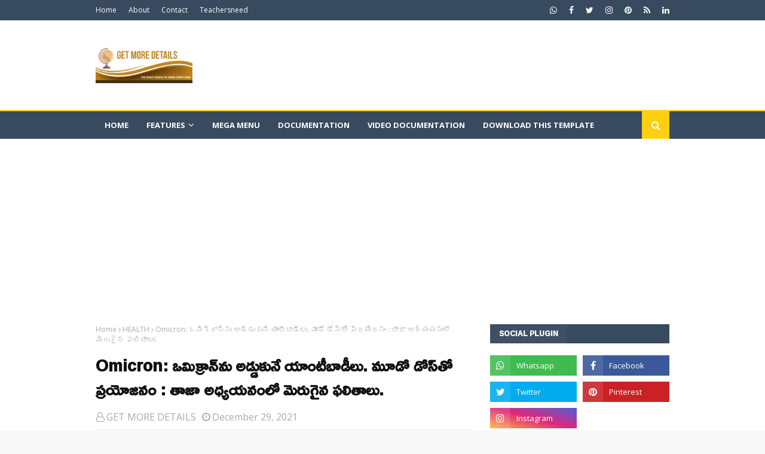

--- FILE ---
content_type: text/html; charset=UTF-8
request_url: https://www.getmoredetails.info/2021/12/omicron_29.html
body_size: 36327
content:
<!DOCTYPE html>
<html class='ltr' dir='ltr' xmlns='http://www.w3.org/1999/xhtml' xmlns:b='http://www.google.com/2005/gml/b' xmlns:data='http://www.google.com/2005/gml/data' xmlns:expr='http://www.google.com/2005/gml/expr'>
<head>
<meta content='OPSNFTureF7do8tirVKKB85mwYmPISD-jcjjtZqVYes' name='google-site-verification'/>
<script async='async' crossorigin='anonymous' src='https://pagead2.googlesyndication.com/pagead/js/adsbygoogle.js?client=ca-pub-1225473845278963'></script>
<link href='https://fonts.googleapis.com/css2?family=Ramabhadra&display=swap' rel='stylesheet'/>
<meta content='width=device-width, initial-scale=1, minimum-scale=1, maximum-scale=1' name='viewport'/>
<title>Omicron: ఒమ&#3135;క&#3149;ర&#3134;న&#3149;&#8204;న&#3137; అడ&#3149;డ&#3137;క&#3137;న&#3143; య&#3134;&#3074;ట&#3136;బ&#3134;డ&#3136;ల&#3137;. మ&#3138;డ&#3147; డ&#3147;స&#3149;&#8204;త&#3147; ప&#3149;రయ&#3147;జన&#3074; : త&#3134;జ&#3134; అధ&#3149;యయన&#3074;ల&#3147; మ&#3142;ర&#3137;గ&#3144;న ఫల&#3135;త&#3134;ల&#3137;.</title>
<meta content='text/html; charset=UTF-8' http-equiv='Content-Type'/>
<!-- Chrome, Firefox OS and Opera -->
<meta content='#f8f8f8' name='theme-color'/>
<!-- Windows Phone -->
<meta content='#f8f8f8' name='msapplication-navbutton-color'/>
<meta content='blogger' name='generator'/>
<link href='https://www.getmoredetails.info/favicon.ico' rel='icon' type='image/x-icon'/>
<link href='https://www.getmoredetails.info/2021/12/omicron_29.html' rel='canonical'/>
<link rel="alternate" type="application/atom+xml" title="GET MORE DETAILS - Atom" href="https://www.getmoredetails.info/feeds/posts/default" />
<link rel="alternate" type="application/rss+xml" title="GET MORE DETAILS - RSS" href="https://www.getmoredetails.info/feeds/posts/default?alt=rss" />
<link rel="service.post" type="application/atom+xml" title="GET MORE DETAILS - Atom" href="https://www.blogger.com/feeds/3772879059987192368/posts/default" />

<link rel="alternate" type="application/atom+xml" title="GET MORE DETAILS - Atom" href="https://www.getmoredetails.info/feeds/3705961165483220630/comments/default" />
<!--Can't find substitution for tag [blog.ieCssRetrofitLinks]-->
<link href='https://blogger.googleusercontent.com/img/a/AVvXsEh0Az_FKhLgloybfwLcYuoSQ_te1TmQEjU9gzvDJkCTMTdnrrvnwuiM9BvedpKFMjC_ouJWXK9xSJMkTa36ZzJrxWp0Ook1A88paJN1HSoymGV0h3mkw_5m7zxKMtga51r3MFiTLOECrEKWk0ooWC90cg5I_Pzn7c-0JFIyCbgzcMycl-_aBbSyAMFSnw=w229-h133' rel='image_src'/>
<meta content='https://www.getmoredetails.info/2021/12/omicron_29.html' property='og:url'/>
<meta content='Omicron: ఒమిక్రాన్‌ను అడ్డుకునే యాంటీబాడీలు. మూడో డోస్‌తో ప్రయోజనం : తాజా అధ్యయనంలో మెరుగైన ఫలితాలు.' property='og:title'/>
<meta content='TIME TO GET KNOWLEDGE' property='og:description'/>
<meta content='https://blogger.googleusercontent.com/img/a/AVvXsEh0Az_FKhLgloybfwLcYuoSQ_te1TmQEjU9gzvDJkCTMTdnrrvnwuiM9BvedpKFMjC_ouJWXK9xSJMkTa36ZzJrxWp0Ook1A88paJN1HSoymGV0h3mkw_5m7zxKMtga51r3MFiTLOECrEKWk0ooWC90cg5I_Pzn7c-0JFIyCbgzcMycl-_aBbSyAMFSnw=w1200-h630-p-k-no-nu' property='og:image'/>
<!-- Google Fonts -->
<link href='//fonts.googleapis.com/css?family=Open+Sans:400,400i,700,700i' media='all' rel='stylesheet' type='text/css'/>
<link href='https://stackpath.bootstrapcdn.com/font-awesome/4.7.0/css/font-awesome.min.css' rel='stylesheet'/>
<!-- Template Style CSS -->
<style type='text/css'>@font-face{font-family:'Open Sans';font-style:normal;font-weight:400;font-stretch:100%;font-display:swap;src:url(//fonts.gstatic.com/s/opensans/v44/memSYaGs126MiZpBA-UvWbX2vVnXBbObj2OVZyOOSr4dVJWUgsjZ0B4taVIUwaEQbjB_mQ.woff2)format('woff2');unicode-range:U+0460-052F,U+1C80-1C8A,U+20B4,U+2DE0-2DFF,U+A640-A69F,U+FE2E-FE2F;}@font-face{font-family:'Open Sans';font-style:normal;font-weight:400;font-stretch:100%;font-display:swap;src:url(//fonts.gstatic.com/s/opensans/v44/memSYaGs126MiZpBA-UvWbX2vVnXBbObj2OVZyOOSr4dVJWUgsjZ0B4kaVIUwaEQbjB_mQ.woff2)format('woff2');unicode-range:U+0301,U+0400-045F,U+0490-0491,U+04B0-04B1,U+2116;}@font-face{font-family:'Open Sans';font-style:normal;font-weight:400;font-stretch:100%;font-display:swap;src:url(//fonts.gstatic.com/s/opensans/v44/memSYaGs126MiZpBA-UvWbX2vVnXBbObj2OVZyOOSr4dVJWUgsjZ0B4saVIUwaEQbjB_mQ.woff2)format('woff2');unicode-range:U+1F00-1FFF;}@font-face{font-family:'Open Sans';font-style:normal;font-weight:400;font-stretch:100%;font-display:swap;src:url(//fonts.gstatic.com/s/opensans/v44/memSYaGs126MiZpBA-UvWbX2vVnXBbObj2OVZyOOSr4dVJWUgsjZ0B4jaVIUwaEQbjB_mQ.woff2)format('woff2');unicode-range:U+0370-0377,U+037A-037F,U+0384-038A,U+038C,U+038E-03A1,U+03A3-03FF;}@font-face{font-family:'Open Sans';font-style:normal;font-weight:400;font-stretch:100%;font-display:swap;src:url(//fonts.gstatic.com/s/opensans/v44/memSYaGs126MiZpBA-UvWbX2vVnXBbObj2OVZyOOSr4dVJWUgsjZ0B4iaVIUwaEQbjB_mQ.woff2)format('woff2');unicode-range:U+0307-0308,U+0590-05FF,U+200C-2010,U+20AA,U+25CC,U+FB1D-FB4F;}@font-face{font-family:'Open Sans';font-style:normal;font-weight:400;font-stretch:100%;font-display:swap;src:url(//fonts.gstatic.com/s/opensans/v44/memSYaGs126MiZpBA-UvWbX2vVnXBbObj2OVZyOOSr4dVJWUgsjZ0B5caVIUwaEQbjB_mQ.woff2)format('woff2');unicode-range:U+0302-0303,U+0305,U+0307-0308,U+0310,U+0312,U+0315,U+031A,U+0326-0327,U+032C,U+032F-0330,U+0332-0333,U+0338,U+033A,U+0346,U+034D,U+0391-03A1,U+03A3-03A9,U+03B1-03C9,U+03D1,U+03D5-03D6,U+03F0-03F1,U+03F4-03F5,U+2016-2017,U+2034-2038,U+203C,U+2040,U+2043,U+2047,U+2050,U+2057,U+205F,U+2070-2071,U+2074-208E,U+2090-209C,U+20D0-20DC,U+20E1,U+20E5-20EF,U+2100-2112,U+2114-2115,U+2117-2121,U+2123-214F,U+2190,U+2192,U+2194-21AE,U+21B0-21E5,U+21F1-21F2,U+21F4-2211,U+2213-2214,U+2216-22FF,U+2308-230B,U+2310,U+2319,U+231C-2321,U+2336-237A,U+237C,U+2395,U+239B-23B7,U+23D0,U+23DC-23E1,U+2474-2475,U+25AF,U+25B3,U+25B7,U+25BD,U+25C1,U+25CA,U+25CC,U+25FB,U+266D-266F,U+27C0-27FF,U+2900-2AFF,U+2B0E-2B11,U+2B30-2B4C,U+2BFE,U+3030,U+FF5B,U+FF5D,U+1D400-1D7FF,U+1EE00-1EEFF;}@font-face{font-family:'Open Sans';font-style:normal;font-weight:400;font-stretch:100%;font-display:swap;src:url(//fonts.gstatic.com/s/opensans/v44/memSYaGs126MiZpBA-UvWbX2vVnXBbObj2OVZyOOSr4dVJWUgsjZ0B5OaVIUwaEQbjB_mQ.woff2)format('woff2');unicode-range:U+0001-000C,U+000E-001F,U+007F-009F,U+20DD-20E0,U+20E2-20E4,U+2150-218F,U+2190,U+2192,U+2194-2199,U+21AF,U+21E6-21F0,U+21F3,U+2218-2219,U+2299,U+22C4-22C6,U+2300-243F,U+2440-244A,U+2460-24FF,U+25A0-27BF,U+2800-28FF,U+2921-2922,U+2981,U+29BF,U+29EB,U+2B00-2BFF,U+4DC0-4DFF,U+FFF9-FFFB,U+10140-1018E,U+10190-1019C,U+101A0,U+101D0-101FD,U+102E0-102FB,U+10E60-10E7E,U+1D2C0-1D2D3,U+1D2E0-1D37F,U+1F000-1F0FF,U+1F100-1F1AD,U+1F1E6-1F1FF,U+1F30D-1F30F,U+1F315,U+1F31C,U+1F31E,U+1F320-1F32C,U+1F336,U+1F378,U+1F37D,U+1F382,U+1F393-1F39F,U+1F3A7-1F3A8,U+1F3AC-1F3AF,U+1F3C2,U+1F3C4-1F3C6,U+1F3CA-1F3CE,U+1F3D4-1F3E0,U+1F3ED,U+1F3F1-1F3F3,U+1F3F5-1F3F7,U+1F408,U+1F415,U+1F41F,U+1F426,U+1F43F,U+1F441-1F442,U+1F444,U+1F446-1F449,U+1F44C-1F44E,U+1F453,U+1F46A,U+1F47D,U+1F4A3,U+1F4B0,U+1F4B3,U+1F4B9,U+1F4BB,U+1F4BF,U+1F4C8-1F4CB,U+1F4D6,U+1F4DA,U+1F4DF,U+1F4E3-1F4E6,U+1F4EA-1F4ED,U+1F4F7,U+1F4F9-1F4FB,U+1F4FD-1F4FE,U+1F503,U+1F507-1F50B,U+1F50D,U+1F512-1F513,U+1F53E-1F54A,U+1F54F-1F5FA,U+1F610,U+1F650-1F67F,U+1F687,U+1F68D,U+1F691,U+1F694,U+1F698,U+1F6AD,U+1F6B2,U+1F6B9-1F6BA,U+1F6BC,U+1F6C6-1F6CF,U+1F6D3-1F6D7,U+1F6E0-1F6EA,U+1F6F0-1F6F3,U+1F6F7-1F6FC,U+1F700-1F7FF,U+1F800-1F80B,U+1F810-1F847,U+1F850-1F859,U+1F860-1F887,U+1F890-1F8AD,U+1F8B0-1F8BB,U+1F8C0-1F8C1,U+1F900-1F90B,U+1F93B,U+1F946,U+1F984,U+1F996,U+1F9E9,U+1FA00-1FA6F,U+1FA70-1FA7C,U+1FA80-1FA89,U+1FA8F-1FAC6,U+1FACE-1FADC,U+1FADF-1FAE9,U+1FAF0-1FAF8,U+1FB00-1FBFF;}@font-face{font-family:'Open Sans';font-style:normal;font-weight:400;font-stretch:100%;font-display:swap;src:url(//fonts.gstatic.com/s/opensans/v44/memSYaGs126MiZpBA-UvWbX2vVnXBbObj2OVZyOOSr4dVJWUgsjZ0B4vaVIUwaEQbjB_mQ.woff2)format('woff2');unicode-range:U+0102-0103,U+0110-0111,U+0128-0129,U+0168-0169,U+01A0-01A1,U+01AF-01B0,U+0300-0301,U+0303-0304,U+0308-0309,U+0323,U+0329,U+1EA0-1EF9,U+20AB;}@font-face{font-family:'Open Sans';font-style:normal;font-weight:400;font-stretch:100%;font-display:swap;src:url(//fonts.gstatic.com/s/opensans/v44/memSYaGs126MiZpBA-UvWbX2vVnXBbObj2OVZyOOSr4dVJWUgsjZ0B4uaVIUwaEQbjB_mQ.woff2)format('woff2');unicode-range:U+0100-02BA,U+02BD-02C5,U+02C7-02CC,U+02CE-02D7,U+02DD-02FF,U+0304,U+0308,U+0329,U+1D00-1DBF,U+1E00-1E9F,U+1EF2-1EFF,U+2020,U+20A0-20AB,U+20AD-20C0,U+2113,U+2C60-2C7F,U+A720-A7FF;}@font-face{font-family:'Open Sans';font-style:normal;font-weight:400;font-stretch:100%;font-display:swap;src:url(//fonts.gstatic.com/s/opensans/v44/memSYaGs126MiZpBA-UvWbX2vVnXBbObj2OVZyOOSr4dVJWUgsjZ0B4gaVIUwaEQbjA.woff2)format('woff2');unicode-range:U+0000-00FF,U+0131,U+0152-0153,U+02BB-02BC,U+02C6,U+02DA,U+02DC,U+0304,U+0308,U+0329,U+2000-206F,U+20AC,U+2122,U+2191,U+2193,U+2212,U+2215,U+FEFF,U+FFFD;}</style>
<style id='page-skin-1' type='text/css'><!--
/*
-----------------------------------------------
Blogger Template Style
Name:        Urban Mag
Version:     Premium Version
Author:      TemplatesYard
Author Url:  https://www.templatesyard.com/
----------------------------------------------- */
/*-- Reset CSS --*/
a,abbr,acronym,address,applet,b,big,blockquote,body,caption,center,cite,code,dd,del,dfn,div,dl,dt,em,fieldset,font,form,h1,h2,h3,h4,h5,h6,html,i,iframe,img,ins,kbd,label,legend,li,object,p,pre,q,s,samp,small,span,strike,strong,sub,sup,table,tbody,td,tfoot,th,thead,tr,tt,u,ul,var{
padding:0;
border:0;
outline:0;
vertical-align:baseline;
background:0 0;
text-decoration:none
}
form,textarea,input,button{
-webkit-appearance:none;
-moz-appearance:none;
appearance:none;
border-radius:0
}
dl,ul{
list-style-position:inside;
font-weight:400;
list-style:none
}
ul li{
list-style:none
}
caption,th{
text-align:center
}
img{
border:none;
position:relative
}
a,a:visited{
text-decoration:none
}
.clearfix{
clear:both
}
.section,.widget,.widget ul{
margin:0;
padding:0
}
a{
color:#384a5f
}
a img{
border:0
}
abbr{
text-decoration:none
}
.CSS_LIGHTBOX{
z-index:999999!important
}
.separator a{
clear:none!important;
float:none!important;
margin-left:0!important;
margin-right:0!important
}
#navbar-iframe,.widget-item-control,a.quickedit,.home-link,.feed-links{
display:none!important
}
.center{
display:table;
margin:0 auto;
position:relative
}
.widget > h2,.widget > h3{
display:none
}
/*-- Body Content CSS --*/
body{
background:#f8f8f8 url() repeat scroll top left;
background-color:#f8f8f8;
font-family:'Open Sans',sans-serif;
font-size:18px;
font-weight:400;
color:#111111;
word-wrap:break-word;
margin:0;
padding:0
}
#outer-wrapper{
max-width:1020px;
margin:0 auto;
background-color:#fff;
box-shadow:0 0 5px rgba(0,0,0,.1)
}
.row{
width:960px
}
#content-wrapper{
margin:30px auto 0;
overflow:hidden
}
#content-wrapper > .container{
margin:0 -15px
}
#main-wrapper{
float:left;
overflow:hidden;
width:66.66666667%;
box-sizing:border-box;
word-wrap:break-word;
padding:0 15px;
margin:0
}
#sidebar-wrapper{
float:right;
overflow:hidden;
width:33.33333333%;
box-sizing:border-box;
word-wrap:break-word;
padding:0 15px
}
.post-image-wrap{
position:relative;
display:block
}
.post-image-link,.about-author .avatar-container,.comments .avatar-image-container{
background-color:rgba(155,155,155,0.05);
color:transparent!important
}
.post-thumb{
display:block;
position:relative;
width:100%;
height:100%;
object-fit:cover;
z-index:1;
transition:opacity .25s ease
}
.post-image-link:hover .post-thumb,.post-image-wrap:hover .post-image-link .post-thumb,.hot-item-inner:hover .post-image-link .post-thumb{
opacity:.85
}
.post-title a{
display:block
}
#top-bar{
width:100%;
height:34px;
background-color:#384a5f;
overflow:hidden;
margin:0
}
#top-bar .container{
margin:0 auto
}
.top-bar-nav{
position:relative;
float:left;
display:block
}
.top-bar-nav .widget > .widget-title{
display:none
}
.top-bar-nav ul li{
float:left
}
.top-bar-nav ul li > a{
height:34px;
display:block;
color:#fff;
font-size:12px;
font-weight:400;
line-height:34px;
margin:0 10px 0 0;
padding:0 5px;
transition:color .17s
}
.top-bar-nav ul li:first-child > a{
padding:0 5px 0 0
}
.top-bar-nav ul > li:hover > a{
color:#ffd012
}
.top-bar-social{
position:relative;
float:right;
display:block
}
.top-bar-social .widget > .widget-title{
display:none
}
.top-bar-social ul > li{
float:left;
display:inline-block
}
.top-bar-social ul > li > a{
display:block;
color:#fff;
text-decoration:none;
font-size:14px;
text-align:center;
line-height:34px;
padding:0 5px;
margin:0 0 0 10px;
transition:color .17s
}
.top-bar-social ul > li:last-child > a{
padding:0 0 0 5px
}
.top-bar-social ul > li:hover > a{
color:#ffd012
}
.social a:before{
display:inline-block;
font-family:FontAwesome;
font-style:normal;
font-weight:400
}
.social .facebook a:before{
content:"\f09a"
}
.social .twitter a:before{
content:"\f099"
}
.social .rss a:before{
content:"\f09e"
}
.social .youtube a:before{
content:"\f16a"
}
.social .skype a:before{
content:"\f17e"
}
.social .stumbleupon a:before{
content:"\f1a4"
}
.social .tumblr a:before{
content:"\f173"
}
.social .vk a:before{
content:"\f189"
}
.social .stack-overflow a:before{
content:"\f16c"
}
.social .github a:before{
content:"\f09b"
}
.social .linkedin a:before{
content:"\f0e1"
}
.social .dribbble a:before{
content:"\f17d"
}
.social .soundcloud a:before{
content:"\f1be"
}
.social .behance a:before{
content:"\f1b4"
}
.social .digg a:before{
content:"\f1a6"
}
.social .instagram a:before{
content:"\f16d"
}
.social .pinterest a:before{
content:"\f0d2"
}
.social .twitch a:before{
content:"\f1e8"
}
.social .delicious a:before{
content:"\f1a5"
}
.social .codepen a:before{
content:"\f1cb"
}
.social .reddit a:before{
content:"\f1a1"
}
.social .whatsapp a:before{
content:"\f232"
}
.social .snapchat a:before{
content:"\f2ac"
}
.social .email a:before{
content:"\f0e0"
}
.social .external-link a:before{
content:"\f35d"
}
.social-color .facebook a{
background-color:#3b5999
}
.social-color .twitter a{
background-color:#00acee
}
.social-color .youtube a{
background-color:#db4a39
}
.social-color .instagram a{
background:linear-gradient(15deg,#ffb13d,#dd277b,#4d5ed4)
}
.social-color .pinterest a{
background-color:#ca2127
}
.social-color .dribbble a{
background-color:#ea4c89
}
.social-color .linkedin a{
background-color:#0077b5
}
.social-color .tumblr a{
background-color:#365069
}
.social-color .twitch a{
background-color:#6441a5
}
.social-color .rss a{
background-color:#ffc200
}
.social-color .skype a{
background-color:#00aff0
}
.social-color .stumbleupon a{
background-color:#eb4823
}
.social-color .vk a{
background-color:#4a76a8
}
.social-color .stack-overflow a{
background-color:#f48024
}
.social-color .github a{
background-color:#24292e
}
.social-color .soundcloud a{
background:linear-gradient(#ff7400,#ff3400)
}
.social-color .behance a{
background-color:#191919
}
.social-color .digg a{
background-color:#1b1a19
}
.social-color .delicious a{
background-color:#0076e8
}
.social-color .codepen a{
background-color:#000
}
.social-color .reddit a{
background-color:#ff4500
}
.social-color .whatsapp a{
background-color:#3fbb50
}
.social-color .snapchat a{
background-color:#ffe700
}
.social-color .email a{
background-color:#888
}
.social-color .external-link a{
background-color:#384a5f
}
.social-text .facebook a:after{
content:"Facebook"
}
.social-text .twitter a:after{
content:"Twitter"
}
.social-text .rss a:after{
content:"Rss"
}
.social-text .youtube a:after{
content:"YouTube"
}
.social-text .skype a:after{
content:"Skype"
}
.social-text .stumbleupon a:after{
content:"StumbleUpon"
}
.social-text .tumblr a:after{
content:"Tumblr"
}
.social-text .vk a:after{
content:"VKontakte"
}
.social-text .stack-overflow a:after{
content:"Stack Overflow"
}
.social-text .github a:after{
content:"Github"
}
.social-text .linkedin a:after{
content:"LinkedIn"
}
.social-text .dribbble a:after{
content:"Dribbble"
}
.social-text .soundcloud a:after{
content:"SoundCloud"
}
.social-text .behance a:after{
content:"Behance"
}
.social-text .digg a:after{
content:"Digg"
}
.social-text .instagram a:after{
content:"Instagram"
}
.social-text .pinterest a:after{
content:"Pinterest"
}
.social-text .twitch a:after{
content:"Twitch"
}
.social-text .delicious a:after{
content:"Delicious"
}
.social-text .codepen a:after{
content:"CodePen"
}
.social-text .flipboard a:after{
content:"Flipboard"
}
.social-text .reddit a:after{
content:"Reddit"
}
.social-text .whatsapp a:after{
content:"Whatsapp"
}
.social-text .messenger a:after{
content:"Messenger"
}
.social-text .snapchat a:after{
content:"Snapchat"
}
.social-text .email a:after{
content:"Email"
}
.social-text .external-link a:after{
content:"WebSite"
}
#header-wrap{
position:relative;
margin:0
}
.header-header{
background-color:#fff;
width:100%;
height:90px;
position:relative;
overflow:hidden;
padding:30px 0
}
.header-header .container{
position:relative;
margin:0 auto;
padding:0
}
.header-logo{
position:relative;
float:left;
width:auto;
max-width:200px;
max-height:60px;
margin:0;
padding:15px 0
}
.header-logo .header-image-wrapper{
display:block
}
.header-logo img{
max-width:100%;
max-height:60px;
margin:0
}
.header-logo h1{
color:#111111;
font-size:36px;
line-height:60px;
margin:0
}
.header-logo p{
font-size:12px;
margin:5px 0 0
}
.header-ads{
position:relative;
float:right
}
.header-ads .widget > .widget-title{
display:none
}
.header-ads .widget{
max-width:100%
}
.header-ads .widget .widget-content{
width:728px;
max-width:100%;
max-height:90px;
line-height:1
}
.header-menu{
position:relative;
width:100%;
height:46px;
z-index:10;
font-size:13px;
margin:0;
background-color:#384a5f;
border-top:2px solid #ffd012
}
.header-menu .container{
position:relative;
margin:0 auto;
padding:0
}
#main-menu .widget,#main-menu .widget > .widget-title{
display:none
}
#main-menu .show-menu{
display:block
}
#main-menu{
position:relative;
height:46px;
z-index:15
}
#main-menu ul > li{
float:left;
position:relative;
margin:0;
padding:0;
transition:background .17s
}
#main-menu #main-menu-nav > li:hover,#main-menu #main-menu-nav > li.li-home{
background-color:#ffd012
}
#main-menu ul > li > a{
position:relative;
color:#fff;
font-size:13px;
font-weight:400;
line-height:46px;
display:inline-block;
margin:0;
padding:0 15px;
transition:color .17s ease
}
#main-menu #main-menu-nav > li > a{
text-transform:uppercase;
font-weight:700
}
#main-menu ul > li:hover > a{
color:#fff
}
#main-menu ul > li > ul{
position:absolute;
float:left;
left:0;
top:46px;
width:180px;
background-color:#384a5f;
z-index:99999;
margin-top:0;
padding:0;
border-top:2px solid #ffd012;
visibility:hidden;
opacity:0
}
#main-menu ul > li > ul > li > ul{
position:absolute;
float:left;
top:0;
left:100%;
margin:-2px 0 0
}
#main-menu ul > li > ul > li{
display:block;
float:none;
position:relative
}
#main-menu ul > li > ul > li:hover{
background-color:#ffd012
}
#main-menu ul > li > ul > li a{
display:block;
height:36px;
font-size:13px;
color:#fff;
line-height:36px;
box-sizing:border-box;
margin:0;
padding:0 15px;
border:0;
border-bottom:1px solid rgba(255,255,255,0.05);
transition:all .17s ease
}
#main-menu ul > li > ul > li:hover > a{
color:#fff
}
#main-menu ul > li.has-sub > a:after{
content:'\f107';
float:right;
font-family:FontAwesome;
font-size:15px;
font-weight:400;
margin:0 0 0 5px
}
#main-menu ul > li > ul > li.has-sub > a:after{
content:'\f105';
float:right;
margin:0
}
#main-menu .mega-menu{
position:static!important
}
#main-menu .mega-menu > ul{
width:100%;
box-sizing:border-box;
padding:20px 10px
}
#main-menu .mega-menu > ul.mega-menu-inner{
overflow:hidden
}
#main-menu ul > li:hover > ul,#main-menu ul > li > ul > li:hover > ul{
visibility:visible;
opacity:1
}
#main-menu ul ul{
transition:all .25s ease
}
.mega-menu-inner .mega-item{
float:left;
width:20%;
box-sizing:border-box;
padding:0 10px
}
.mega-menu-inner .mega-content{
position:relative;
width:100%;
overflow:hidden;
padding:0
}
.mega-content .post-image-wrap{
width:100%;
height:120px
}
.mega-content .post-image-link{
width:100%;
height:100%;
z-index:1;
display:block;
position:relative;
overflow:hidden;
padding:0
}
.mega-content .post-title{
position:relative;
font-size:13px;
font-weight:700;
line-height:1.5em;
margin:7px 0 5px;
padding:0
}
.mega-content .post-title a{
display:block;
color:#fff;
transition:color .17s
}
.mega-content .post-title a:hover{
color:#ffd012
}
.mega-content .post-meta{
font-size:11px
}
.no-posts{
float:left;
width:100%;
height:100px;
line-height:100px;
text-align:center
}
.mega-menu .no-posts{
line-height:60px;
color:#111111
}
.show-search,.hide-search{
position:absolute;
right:0;
top:0;
display:block;
width:46px;
height:46px;
background-color:#ffd012;
line-height:46px;
z-index:20;
color:#fff;
font-size:15px;
text-align:center;
cursor:pointer;
padding:0;
transition:background .17s ease
}
.show-search:before{
content:"\f002";
font-family:FontAwesome;
font-weight:400
}
.hide-search:before{
content:"\f00d";
font-family:FontAwesome;
font-weight:400
}
#nav-search{
display:none;
position:absolute;
left:0;
top:0;
width:100%;
height:46px;
z-index:99;
background-color:#384a5f;
box-sizing:border-box;
padding:0
}
#nav-search .search-form{
width:100%;
height:46px;
background-color:rgba(0,0,0,0);
line-height:46px;
overflow:hidden;
padding:0
}
#nav-search .search-input{
width:100%;
height:46px;
font-family:inherit;
color:#fff;
margin:0;
padding:0 46px 0 15px;
background-color:rgba(0,0,0,0);
font-size:13px;
font-weight:400;
outline:none;
box-sizing:border-box;
border:0
}
#mobile-logo .widget > .widget-title > h3{
display:none
}
.mobile-header{
display:none;
position:relative;
float:left;
width:100%;
height:50px;
background-color:#384a5f;
z-index:1010
}
.mobile-header .logo-content{
position:relative;
float:left;
display:block;
width:100%;
height:50px;
text-align:center;
z-index:2
}
.mobile-header .logo-content > a{
height:30px;
display:inline-block;
padding:10px 0
}
.mobile-header .logo-content > a > img{
height:30px
}
.mobile-header .logo-content > h3{
font-size:20px;
height:30px;
line-height:30px;
margin:10px 0 0
}
.mobile-header .logo-content > h3 > a{
color:#fff
}
.mobile-search-form{
position:absolute;
display:none;
z-index:4;
background-color:#384a5f;
width:100%;
height:50px;
left:0;
top:0
}
.mobile-search-form .mobile-search-input{
background-color:#384a5f;
display:block;
width:calc(100% - 50px);
height:50px;
font-family:inherit;
font-size:13px;
font-weight:400;
color:#fff;
box-sizing:border-box;
padding:0 20px;
border:0
}
.mobile-search-form{
position:absolute;
display:none;
z-index:4;
background-color:#384a5f;
width:100%;
height:50px;
left:0;
top:0
}
.mobile-search-form .mobile-search-input{
background-color:#384a5f;
display:block;
width:calc(100% - 50px);
height:50px;
font-size:13px;
font-weight:400;
color:#fff;
box-sizing:border-box;
padding:0 20px;
border:0
}
.overlay{
display:none;
position:fixed;
top:0;
left:0;
right:0;
bottom:0;
z-index:990;
background:rgba(255,255,255,0.8)
}
.slide-menu-toggle,.show-mobile-search,.hide-mobile-search{
position:absolute;
line-height:50px;
height:50px;
width:50px;
top:0;
left:0;
font-family:FontAwesome;
color:#fff;
font-size:18px;
font-weight:400;
text-align:center;
cursor:pointer;
z-index:4;
padding:0
}
.slide-menu-toggle{
border-right:1px solid rgba(255,255,255,0.08)
}
.show-mobile-search,.hide-mobile-search{
border-left:1px solid rgba(255,255,255,0.08);
left:auto;
right:0
}
.slide-menu-toggle:before{
content:"\f0c9"
}
.nav-active .slide-menu-toggle:before{
content:"\f00d"
}
.show-mobile-search:before{
content:"\f002"
}
.hide-mobile-search:before{
content:"\f00d"
}
.mobile-menu{
position:relative;
float:left;
width:100%;
background-color:#384a5f;
box-sizing:border-box;
padding:20px;
border-top:1px solid rgba(255,255,255,0.08);
visibility:hidden;
opacity:0;
transform-origin:0 0;
transform:scaleY(0);
transition:all .17s ease
}
.nav-active .mobile-menu{
visibility:visible;
opacity:1;
transform:scaleY(1)
}
.mobile-menu > ul{
margin:0
}
.mobile-menu .m-sub{
display:none;
padding:0
}
.mobile-menu ul li{
position:relative;
display:block;
overflow:hidden;
float:left;
width:100%;
font-size:14px;
line-height:38px;
margin:0;
padding:0;
border-top:1px solid rgba(255,255,255,0.01)
}
.mobile-menu > ul > li{
font-weight:400
}
.mobile-menu > ul li ul{
overflow:hidden
}
.mobile-menu > ul > li:first-child{
border-top:0
}
.mobile-menu ul li a{
color:#fff;
padding:0;
display:block;
transition:all .17s ease
}
.mobile-menu #main-menu-nav > li > a{
text-transform:uppercase;
font-weight:700;
font-size:13px
}
.mobile-menu ul li.has-sub .submenu-toggle{
position:absolute;
top:0;
right:0;
color:#fff;
cursor:pointer
}
.mobile-menu ul li.has-sub .submenu-toggle:after{
content:'\f105';
font-family:FontAwesome;
font-weight:400;
float:right;
width:34px;
font-size:16px;
text-align:center;
transition:all .17s ease
}
.mobile-menu ul li.has-sub.show > .submenu-toggle:after{
transform:rotate(90deg)
}
.mobile-menu > ul > li > ul > li a{
font-size:13px
}
.mobile-menu > ul > li > ul > li > a{
color:#fff;
opacity:.7;
padding:0 0 0 15px
}
.mobile-menu > ul > li > ul > li > ul > li > a{
color:#fff;
opacity:.7;
padding:0 0 0 30px
}
.mobile-menu ul > li > .submenu-toggle:hover{
color:#ffd012
}
.post-meta{
display:block;
overflow:hidden;
color:#aaa;
font-size:16px;
font-weight:400;
padding:0 1px
}
.post-meta .post-author,.post-meta .post-date{
float:left;
margin:0 10px 0 0
}
.post-meta .post-date{
text-transform:capitalize
}
.post-meta a{
color:#aaa;
transition:color .17s
}
.post-meta a:hover{
color:#ffd012
}
.post-meta span:before{
font-family:FontAwesome;
font-weight:400;
margin:0 3px 0 0
}
.post-meta .post-author:before{
content:'\f2c0'
}
.post-meta .post-date:before{
content:'\f017'
}
#hot-wrapper{
margin:0 auto
}
#hot-section .widget,#hot-section .widget > .widget-title{
display:none
}
#hot-section .show-hot{
display:block!important
}
#hot-section .show-hot .widget-content{
position:relative;
overflow:hidden;
height:370px;
margin:30px 0 0
}
.hot-loader{
position:relative;
height:100%;
overflow:hidden;
display:block
}
.hot-loader:after{
content:'';
position:absolute;
top:50%;
left:50%;
width:26px;
height:26px;
margin:-16px 0 0 -16px;
border:3px solid #eaeaea;
border-left-color:#ffd012;
border-right-color:#ffd012;
border-radius:100%;
animation:spinner .8s infinite linear;
transform-origin:center
}
@-webkit-keyframes spinner {
0%{
-webkit-transform:rotate(0deg);
transform:rotate(0deg)
}
to{
-webkit-transform:rotate(1turn);
transform:rotate(1turn)
}
}
@keyframes spinner {
0%{
-webkit-transform:rotate(0deg);
transform:rotate(0deg)
}
to{
-webkit-transform:rotate(1turn);
transform:rotate(1turn)
}
}
ul.hot-posts{
position:relative;
overflow:hidden;
height:370px;
margin:0 -1px
}
.hot-posts .hot-item{
position:relative;
float:left;
width:33.33%;
height:184px;
overflow:hidden;
box-sizing:border-box;
padding:0 1px
}
.hot-posts .item-0{
width:33.33%;
height:370px
}
.hot-posts .item-1, .hot-posts .item-2{
margin:0 0 2px
}
.hot-item-inner{
position:relative;
float:left;
width:100%;
height:100%;
overflow:hidden;
display:block
}
.hot-posts .post-image-link{
width:100%;
height:100%;
position:relative;
overflow:hidden;
display:block
}
.hot-posts .post-info{
position:absolute;
bottom:0;
left:0;
width:100%;
background-image:linear-gradient(rgba(0,0,0,0),rgba(0,0,0,0.7));
overflow:hidden;
z-index:5;
box-sizing:border-box;
padding:30px 20px 20px
}
.hot-posts .post-tag{
position:relative;
display:inline-block;
top:0;
left:0
}
.hot-posts .post-title{
font-size:15px;
font-weight:500;
display:block;
line-height:1.5em;
margin:8px 0 7px
}
.hot-posts .item-0 .post-title{
font-size:21px
}
.hot-posts .post-title a{
color:#fff;
display:block
}
.hot-posts .post-meta{
font-size:13px;
color:#f0f0f0
}
.show-hot .no-posts{
position:absolute;
top:calc(50% - 50px);
left:0;
width:100%
}
.queryMessage{
overflow:hidden;
background-color:#f2f2f2;
color:#111111;
font-size:13px;
font-weight:400;
padding:8px 10px;
margin:0 0 25px
}
.queryMessage .query-info{
margin:0 5px
}
.queryMessage .search-query,.queryMessage .search-label{
font-weight:700;
text-transform:uppercase
}
.queryMessage .search-query:before,.queryMessage .search-label:before{
content:"\201c"
}
.queryMessage .search-query:after,.queryMessage .search-label:after{
content:"\201d"
}
.queryMessage a.show-more{
float:right;
color:#ffd012;
text-decoration:underline;
transition:opacity .17s
}
.queryMessage a.show-more:hover{
opacity:.8
}
.queryEmpty{
font-size:13px;
font-weight:400;
padding:10px 0;
margin:0 0 25px;
text-align:center
}
.title-wrap,.featured-posts .widget-title{
position:relative;
float:left;
width:100%;
height:32px;
background-color:#384a5f;
display:block;
margin:0 0 20px
}
.title-wrap > h3,.featured-posts .widget-title > h3{
position:relative;
float:left;
height:32px;
background-color:rgba(255,255,255,0.03);
font-size:12px;
color:#fff;
text-transform:uppercase;
line-height:32px;
padding:0 15px;
margin:0
}
a.view-all{
float:right;
height:32px;
background-color:#ffd012;
font-size:13px;
color:#fff;
line-height:32px;
padding:0 15px;
transition:background .17s ease
}
a.view-all:hover{
background-color:#e5633f
}
a.view-all:after{
content:'\f105';
float:right;
font-weight:400;
font-family:FontAwesome width:calc(50% - 20px);
overflow:hidden;
margin:20px 0 0
}
.feat-big .item-0{
float:left;
width:calc(50% - 10px);
margin:0
}
.feat-big .item-1{
margin:0
}
.feat-big .feat-inner{
position:relative;
float:left;
width:100%;
overflow:hidden
}
.feat-big .post-image-link{
position:relative;
float:left;
width:80px;
height:65px;
display:block;
overflow:hidden;
margin:0 12px 0 0
}
.feat-big .feat-inner .post-image-link{
width:100%;
height:180px;
margin:0 0 13px
}
.feat-big .post-title{
overflow:hidden;
font-size:15px;
font-weight:500;
line-height:1.5em;
margin:0 0 5px
}
.feat-big .item-big .post-info{
float:left;
overflow:hidden
}
.feat-big .item-small .post-info{
overflow:hidden
}
.feat-big .item-0 .post-title{
font-size:18px;
margin:0 0 10px
}
.feat-big .post-title a{
color:#111111;
transition:color .17s ease
}
.feat-big .post-title a:hover{
color:#ffd012
}
.feat-big .item-small .post-meta{
font-size:11px
}
.featured-posts > .col-width{
width:calc(50% - 15px)
}
.featured-posts > .col-right{
float:right
}
.feat-col li{
position:relative;
float:left;
width:100%;
overflow:hidden;
margin:20px 0 0
}
.feat-col .item-0{
margin:0
}
.feat-col .feat-inner{
position:relative;
float:left;
width:100%;
overflow:hidden
}
.feat-col .post-image-link{
position:relative;
float:left;
width:80px;
height:65px;
display:block;
overflow:hidden;
margin:0 12px 0 0
}
.feat-col .feat-inner .post-image-link{
width:100%;
height:180px;
margin:0 0 13px
}
.feat-col .post-title{
overflow:hidden;
font-size:15px;
font-weight:500;
line-height:1.5em;
margin:0 0 5px
}
.feat-col .item-big .post-info{
float:left;
width:100%
}
.feat-col .item-small .post-info{
overflow:hidden
}
.feat-col .item-0 .post-title{
font-size:18px;
margin:0 0 10px
}
.feat-col .post-title a{
color:#111111;
transition:color .17s ease
}
.feat-col .post-title a:hover{
color:#ffd012
}
.feat-col .item-small .post-meta{
font-size:11px
}
.grid-small li{
position:relative;
display:inline-block;
vertical-align:top;
width:calc(33.33333333% - 40px / 3);
overflow:hidden;
margin:20px 0 0 20px
}
.grid-small li:nth-child(3n+1){
margin:20px 0 0
}
.grid-small li.item-0{
margin:0
}
.grid-small li.item-1,.grid-small li.item-2{
margin:0 0 0 20px
}
.grid-small .post-image-link{
position:relative;
float:left;
width:100%;
height:120px;
display:block;
overflow:hidden;
margin:0 0 7px
}
.grid-small .post-title{
overflow:hidden;
font-size:15px;
font-weight:500;
line-height:1.5em;
margin:0 0 5px
}
.grid-small .post-info{
float:left
}
.grid-small .post-title a{
color:#111111;
transition:color .17s ease
}
.grid-small .post-title a:hover{
color:#ffd012
}
.grid-small .post-meta{
font-size:11px
}
ul.grid-big{
float:left;
display:flex;
flex-wrap:wrap;
margin:0 -15px
}
.grid-big li{
position:relative;
float:left;
width:50%;
overflow:hidden;
box-sizing:border-box;
padding:0 15px;
margin:30px 0 0
}
.grid-big li.item-0,.grid-big li.item-1{
margin:0
}
.grid-big .feat-inner{
position:relative;
float:left;
width:100%;
overflow:hidden
}
.grid-big .post-image-link{
position:relative;
float:left;
width:100%;
height:180px;
display:block;
overflow:hidden;
margin:0 0 13px
}
.grid-big .post-title{
overflow:hidden;
font-size:15px;
font-weight:500;
line-height:1.5em;
margin:0 0 10px
}
.grid-big .post-info{
float:left;
width:100%
}
.grid-big .post-title a{
color:#111111;
transition:color .17s ease
}
.grid-big .post-title a:hover{
color:#ffd012
}
.feat-list li{
position:relative;
float:left;
width:100%;
overflow:hidden;
margin:30px 0 0
}
.feat-list .item-0{
margin:0
}
.feat-list .feat-inner{
position:relative;
float:left;
width:100%;
overflow:hidden
}
.feat-list .post-image-link{
position:relative;
float:left;
width:280px;
height:180px;
display:block;
overflow:hidden;
margin:0 25px 0 0
}
.feat-list .feat-inner .post-image-link{
float:left;
width:240px;
height:150px;
margin:0 20px 0 0
}
.feat-list .post-title{
overflow:hidden;
font-size:18px;
font-weight:500;
line-height:1.5em;
margin:0 0 10px
}
.feat-list .post-info{
overflow:hidden
}
.feat-list .post-title a{
color:#111111;
transition:color .17s ease
}
.feat-list .post-title a:hover{
color:#ffd012
}
.custom-widget li{
overflow:hidden;
margin:20px 0 0
}
.custom-widget li:first-child{
margin:0
}
.custom-widget .post-image-link{
position:relative;
width:80px;
height:65px;
float:left;
overflow:hidden;
display:block;
vertical-align:middle;
margin:0 12px 0 0
}
.custom-widget .post-title{
overflow:hidden;
font-size:15px;
font-weight:500;
line-height:1.5em;
margin:0 0 5px;
padding:0
}
.custom-widget .post-title a{
display:block;
color:#111111;
transition:color .17s
}
.custom-widget .post-title a:hover{
color:#ffd012
}
.custom-widget .post-meta{
font-size:11px
}
.blog-post{
display:block;
overflow:hidden;
word-wrap:break-word
}
.index-post{
padding:0;
margin:0 0 30px
}
.index-post .post-image-wrap{
float:left;
width:240px;
height:150px;
margin:0 20px 0 0
}
.index-post .post-image-wrap .post-image-link{
width:100%;
height:100%;
position:relative;
display:block;
z-index:1;
overflow:hidden
}
.post-tag{
position:absolute;
top:15px;
left:15px;
height:18px;
z-index:5;
background-color:#ffd012;
color:#fff;
font-size:10px;
line-height:18px;
font-weight:700;
text-transform:uppercase;
padding:0 6px
}
.index-post .post-info{
overflow:hidden
}
.index-post .post-info > h2{
font-size:20px;
font-weight:600;
line-height:1.5em;
text-decoration:none;
margin:0 0 10px
}
.index-post .post-info > h2 > a{
display:block;
color:#111111;
transition:color .17s
}
.index-post .post-info > h2 > a:hover{
color:#ffd012
}
.widget iframe,.widget img{
max-width:100%
}
.date-header{
display:block;
overflow:hidden;
font-weight:400;
margin:0!important;
padding:0
}
.post-timestamp{
margin-left:0
}
.post-snippet{
position:relative;
display:block;
overflow:hidden;
font-size:12px;
line-height:1.6em;
font-weight:400;
margin:10px 0 0
}
#breadcrumb{
font-size:12px;
font-weight:400;
color:#aaa;
margin:0 0 10px
}
#breadcrumb a{
color:#aaa;
transition:color .17s
}
#breadcrumb a:hover{
color:#ffd012
}
#breadcrumb a,#breadcrumb em{
display:inline-block
}
#breadcrumb .delimiter:after{
content:'\f105';
font-family:FontAwesome;
font-style:normal;
margin:0 3px
}
.item-post h1.post-title{
color:#111111;
font-size:27px;
line-height:1.5em;
font-weight:700;
position:relative;
display:block;
margin:15px 0;
padding:0
}
.static_page .item-post h1.post-title{
padding:0 0 10px;
margin:0;
border-bottom:1px solid #eaeaea
}
.item-post .post-body{
width:100%;
line-height:1.5em;
overflow:hidden;
padding:20px 0 0
}
.static_page .item-post .post-body{
padding:20px 0
}
.item-post .post-outer{
padding:0
}
.item-post .post-body img{
max-width:100%
}
.item-post .post-meta{
padding:0 1px 10px;
border-bottom:1px solid #eaeaea
}
.main .widget{
margin:0
}
.main .Blog{
border-bottom-width:0
}
.post-footer{
position:relative;
float:left;
width:100%;
margin:20px 0 0
}
.inline-ad{
position:relative;
display:block;
max-height:60px;
margin:0 0 30px
}
.inline-ad > ins{
display:block!important;
margin:0 auto!important
}
.item .inline-ad{
float:left;
width:100%;
margin:20px 0 0
}
.item-post-wrap > .inline-ad{
margin:0 0 20px
}
.post-labels{
overflow:hidden;
height:auto;
position:relative;
padding:0;
margin:0 0 25px
}
.post-labels span,.post-labels a{
float:left;
color:#aaa;
font-size:12px;
font-weight:400;
margin:0 12px 0 0;
transition:all .17s ease
}
.post-labels span{
color:#111111
}
.post-labels a:hover{
color:#ffd012
}
.post-share{
position:relative;
overflow:hidden;
line-height:0;
margin:0 0 30px
}
ul.share-links{
position:relative
}
.share-links li{
width:32px;
float:left;
box-sizing:border-box;
margin:0 5px 0 0
}
.share-links li.facebook,.share-links li.twitter{
width:20%
}
.share-links li a{
float:left;
display:inline-block;
cursor:pointer;
width:100%;
height:32px;
line-height:32px;
color:#fff;
font-weight:400;
font-size:13px;
text-align:center;
box-sizing:border-box;
opacity:1;
margin:0;
padding:0;
transition:all .17s ease
}
.share-links li.whatsapp-mobile{
display:none
}
.is-mobile li.whatsapp-desktop{
display:none
}
.is-mobile li.whatsapp-mobile{
display:inline-block
}
.share-links li a:before{
float:left;
display:block;
width:32px;
background-color:rgba(255,255,255,0.07);
font-size:15px;
text-align:center;
line-height:32px
}
.share-links li a:hover{
opacity:.8
}
ul.post-nav{
position:relative;
overflow:hidden;
display:block;
margin:0 0 30px
}
.post-nav li{
display:inline-block;
width:50%
}
.post-nav .post-prev{
float:left;
text-align:left;
box-sizing:border-box;
padding:0 10px
}
.post-nav .post-next{
float:right;
text-align:right;
box-sizing:border-box;
padding:0 10px
}
.post-nav li a{
color:#111111;
line-height:1.4em;
display:block;
overflow:hidden;
transition:color .17s
}
.post-nav li:hover a{
color:#ffd012
}
.post-nav li span{
display:block;
font-size:11px;
color:#aaa;
font-weight:700;
text-transform:uppercase;
padding:0 0 2px
}
.post-nav .post-prev span:before{
content:"\f053";
float:left;
font-family:FontAwesome;
font-size:9px;
font-weight:400;
text-transform:none;
margin:0 2px 0 0
}
.post-nav .post-next span:after{
content:"\f054";
float:right;
font-family:FontAwesome;
font-size:9px;
font-weight:400;
text-transform:none;
margin:0 0 0 2px
}
.post-nav p{
font-size:12px;
font-weight:400;
line-height:1.4em;
margin:0
}
.post-nav .post-nav-active p{
color:#aaa
}
.about-author{
position:relative;
display:block;
overflow:hidden;
padding:20px;
margin:0 0 30px;
border:1px solid #eaeaea
}
.about-author .avatar-container{
position:relative;
float:left;
width:80px;
height:80px;
overflow:hidden;
margin:0 15px 0 0;
border-radius:100%
}
.about-author .author-avatar{
float:left;
width:100%;
height:100%;
border-radius:100%
}
.author-name{
overflow:hidden;
display:inline-block;
font-size:16px;
font-weight:700;
margin:7px 0 3px
}
.author-name span{
color:#111111
}
.author-name a{
color:#111111;
transition:color .17s
}
.author-name a:hover{
color:#ffd012
}
.author-description{
display:block;
overflow:hidden;
font-size:13px;
font-weight:400;
line-height:1.5em
}
.author-description a:hover{
text-decoration:underline
}
#related-wrap{
overflow:hidden;
margin:0 0 30px
}
#related-wrap .related-tag{
display:none
}
.related-ready{
float:left;
width:100%
}
.related-ready .loader{
height:178px
}
ul.related-posts{
position:relative;
overflow:hidden;
margin:0 -10px;
padding:0
}
.related-posts .related-item{
width:33.33333333%;
position:relative;
overflow:hidden;
float:left;
display:block;
box-sizing:border-box;
padding:0 10px;
margin:0
}
.related-posts .post-image-link{
width:100%;
height:120px;
position:relative;
overflow:hidden;
display:block
}
.related-posts .related-item .post-meta{
padding:0;
border:0
}
.related-posts .post-title{
font-size:13px;
font-weight:700;
line-height:1.5em;
display:block;
margin:7px 0 6px
}
.related-posts .post-title a{
color:#111111;
transition:color .17s
}
.related-posts .post-title a:hover{
color:#ffd012
}
#blog-pager{
overflow:hidden;
clear:both;
margin:0 0 30px
}
.blog-pager a,.blog-pager span{
float:left;
display:block;
min-width:30px;
height:30px;
background-color:#384a5f;
color:#fff;
font-size:17px;
font-weight:700;
line-height:30px;
text-align:center;
box-sizing:border-box;
margin:0 5px 0 0;
transition:all .17s ease
}
.blog-pager .blog-pager-newer-link,.blog-pager .blog-pager-older-link{
padding:0 15px
}
.blog-pager .blog-pager-newer-link{
float:left
}
.blog-pager .blog-pager-older-link{
float:right
}
.blog-pager span.page-dots{
min-width:20px;
background-color:#fff;
font-size:16px;
color:#111111;
line-height:30px;
font-weight:400;
letter-spacing:-1px;
border:0
}
.blog-pager .page-of{
display:none;
width:auto;
float:right;
border-color:rgba(0,0,0,0);
margin:0
}
.blog-pager .page-active,.blog-pager a:hover{
background-color:#ffd012;
color:#fff
}
.blog-pager .page-prev:before,.blog-pager .page-next:before{
font-family:FontAwesome;
font-size:16px;
font-weight:400
}
.blog-pager .page-prev:before{
content:'\f104'
}
.blog-pager .page-next:before{
content:'\f105'
}
.blog-pager .blog-pager-newer-link:after{
content:'\f104';
float:left;
font-family:FontAwesome;
font-weight:400;
margin:0 3px 0 0
}
.blog-pager .blog-pager-older-link:after{
content:'\f105';
float:right;
font-family:FontAwesome;
font-weight:400;
margin:0 0 0 3px
}
.archive #blog-pager{
display:none
}
.blog-post-comments{
display:none;
margin:0 0 30px
}
.blog-post-comments .comments-title{
margin:0 0 20px
}
.comments-system-disqus .comments-title,.comments-system-facebook .comments-title{
margin:0
}
#comments{
margin:0
}
#gpluscomments{
float:left!important;
width:100%!important;
margin:0 0 25px!important
}
#gpluscomments iframe{
float:left!important;
width:100%
}
.comments{
display:block;
clear:both;
margin:0;
color:#111111
}
.comments > h3{
font-size:13px;
font-weight:400;
font-style:italic;
padding-top:1px
}
.comments .comments-content .comment{
list-style:none;
margin:0;
padding:0 0 8px
}
.comments .comments-content .comment:first-child{
padding-top:0
}
.facebook-tab,.fb_iframe_widget_fluid span,.fb_iframe_widget iframe{
width:100%!important
}
.comments .item-control{
position:static
}
.comments .avatar-image-container{
float:left;
overflow:hidden;
position:absolute
}
.comments .avatar-image-container,.comments .avatar-image-container img{
height:45px;
max-height:45px;
width:45px;
max-width:45px;
border-radius:0
}
.comments .comment-block{
overflow:hidden;
padding:0 0 10px
}
.comments .comment-block,.comments .comments-content .comment-replies{
margin:0 0 0 60px
}
.comments .comments-content .inline-thread{
padding:0
}
.comments .comment-actions{
float:left;
width:100%;
position:relative;
margin:0
}
.comments .comments-content .comment-header{
font-size:12px;
display:block;
overflow:hidden;
clear:both;
margin:0 0 3px;
padding:0 0 5px;
border-bottom:1px dashed #eaeaea
}
.comments .comments-content .comment-header a{
color:#111111;
transition:color .17s
}
.comments .comments-content .comment-header a:hover{
color:#ffd012
}
.comments .comments-content .user{
font-style:normal;
font-weight:700;
text-transform:uppercase;
display:block
}
.comments .comments-content .icon.blog-author{
display:none
}
.comments .comments-content .comment-content{
float:left;
font-size:13px;
color:#5E5E5E;
font-weight:400;
text-align:left;
line-height:1.4em;
margin:5px 0 9px
}
.comments .comment .comment-actions a{
margin-right:5px;
padding:2px 5px;
color:#111111;
font-weight:400;
border:1px solid #f5f5f5;
font-size:10px;
transition:all .17s ease
}
.comments .comment .comment-actions a:hover{
color:#fff;
background-color:#ffd012;
border-color:#ffd012;
text-decoration:none
}
.comments .comments-content .datetime{
float:left;
font-size:11px;
font-weight:400;
color:#aaa;
position:relative;
padding:0 1px;
margin:4px 0 0;
display:block
}
.comments .comments-content .datetime a,.comments .comments-content .datetime a:hover{
color:#aaa
}
.comments .comments-content .datetime:before{
content:'\f017';
font-family:FontAwesome;
font-size:11px;
font-weight:400;
font-style:normal;
margin:0 3px 0 0
}
.comments .thread-toggle{
margin-bottom:4px
}
.comments .thread-toggle .thread-arrow{
height:7px;
margin:0 3px 2px 0
}
.comments .thread-count a,.comments .continue a{
transition:opacity .17s
}
.comments .thread-count a:hover,.comments .continue a:hover{
opacity:.8
}
.comments .thread-expanded{
padding:5px 0 0
}
.comments .thread-chrome.thread-collapsed{
display:none
}
.thread-arrow:before{
content:'';
font-family:FontAwesome;
color:#111111;
font-weight:400;
margin:0 2px 0 0
}
.comments .thread-expanded .thread-arrow:before{
content:'\f0d7'
}
.comments .thread-collapsed .thread-arrow:before{
content:'\f0da'
}
.comments .comments-content .comment-thread{
margin:0
}
.comments .comments-content .comment-thread > ol{
padding:0
}
.comments .continue a{
padding:0 0 0 60px;
font-weight:400
}
.comments .comments-content .loadmore.loaded{
margin:0;
padding:0
}
.comments .comment-replybox-thread{
margin:0
}
.comments .comments-content .loadmore,.comments .comments-content .loadmore.loaded{
display:none
}
.post-body h1,.post-body h2,.post-body h3,.post-body h4,.post-body h5,.post-body h6{
color:#111111;
margin:0 0 15px
}
.post-body h1,.post-body h2{
font-size:24px
}
.post-body h3{
font-size:21px
}
.post-body h4{
font-size:18px
}
.post-body h5{
font-size:16px
}
.post-body h6{
font-size:13px
}
blockquote{
font-style:italic;
padding:10px;
margin:0;
border-left:4px solid #ffd012
}
blockquote:before,blockquote:after{
display:inline-block;
font-family:FontAwesome;
font-style:normal;
font-weight:400;
color:#aaa;
line-height:1
}
blockquote:before{
content:'\f10d';
margin:0 10px 0 0
}
blockquote:after{
content:'\f10e';
margin:0 0 0 10px
}
.widget .post-body ul,.widget .post-body ol{
line-height:1.5;
font-weight:400
}
.widget .post-body li{
margin:5px 0;
padding:0;
line-height:1.5
}
.post-body ul{
padding:0 0 0 20px
}
.post-body ul li:before{
content:"\f105";
font-family:FontAwesome;
font-size:13px;
font-weight:400;
margin:0 5px 0 0
}
.post-body u{
text-decoration:underline
}
.post-body a{
transition:color .17s ease
}
.post-body strike{
text-decoration:line-through
}
.contact-form{
overflow:hidden
}
.contact-form .widget-title{
display:none
}
.contact-form .contact-form-name{
width:calc(50% - 5px)
}
.contact-form .contact-form-email{
width:calc(50% - 5px);
float:right
}
.sidebar .widget{
position:relative;
overflow:hidden;
background-color:#fff;
box-sizing:border-box;
padding:0;
margin:0 0 30px
}
.sidebar .widget-title{
position:relative;
float:left;
width:100%;
height:32px;
background-color:#384a5f;
display:block;
margin:0 0 20px
}
.sidebar .widget-title > h3{
position:relative;
float:left;
height:32px;
background-color:rgba(255,255,255,0.03);
font-size:12px;
color:#fff;
text-transform:uppercase;
line-height:32px;
padding:0 15px;
margin:0
}
.sidebar .widget-content{
float:left;
width:100%;
margin:0
}
.social-counter li{
float:left;
width:calc(50% - 5px);
margin:10px 0 0
}
.social-counter li:nth-child(1),.social-counter li:nth-child(2){
margin-top:0
}
.social-counter li:nth-child(even){
float:right
}
.social-counter li a{
display:block;
height:34px;
font-size:13px;
color:#fff;
line-height:34px;
transition:opacity .17s
}
.social-counter li a:hover{
opacity:.8
}
.social-counter li a:before{
float:left;
width:34px;
height:34px;
background-color:rgba(255,255,255,0.1);
font-size:16px;
text-align:center;
margin:0 10px 0 0
}
.list-label li{
position:relative;
display:block;
padding:8px 0;
border-top:1px dotted #eaeaea
}
.list-label li:first-child{
padding:0 0 8px;
border-top:0
}
.list-label li:last-child{
padding-bottom:0;
border-bottom:0
}
.list-label li a{
display:block;
color:#111111;
font-size:13px;
font-weight:400;
text-transform:capitalize;
transition:color .17s
}
.list-label li a:before{
content:"\f105";
float:left;
color:#111111;
font-weight:400;
font-family:FontAwesome;
margin:2px 3px 0 0;
transition:color .17s
}
.list-label li a:hover{
color:#ffd012
}
.list-label .label-count{
position:relative;
float:right;
width:16px;
height:16px;
background-color:#ffd012;
color:#fff;
font-size:11px;
font-weight:400;
text-align:center;
line-height:16px
}
.cloud-label li{
position:relative;
float:left;
margin:0 5px 5px 0
}
.cloud-label li a{
display:block;
height:26px;
background-color:#f2f2f2;
color:#111111;
font-size:12px;
line-height:26px;
font-weight:400;
padding:0 10px;
transition:all .17s ease
}
.cloud-label li a:hover{
color:#fff;
background-color:#ffd012
}
.cloud-label .label-count{
display:none
}
.sidebar .FollowByEmail > .widget-title > h3{
margin:0
}
.FollowByEmail .widget-content{
position:relative;
overflow:hidden;
font-weight:400;
text-align:center;
box-sizing:border-box;
padding:20px;
border:1px solid #eaeaea
}
.FollowByEmail .widget-content > h3{
font-size:18px;
color:#111111;
font-weight:700;
margin:0 0 13px
}
.FollowByEmail .before-text{
font-size:13px;
color:#888;
line-height:1.4em;
margin:0 0 15px;
display:block;
padding:0 15px;
overflow:hidden
}
.FollowByEmail .follow-by-email-inner{
position:relative
}
.FollowByEmail .follow-by-email-inner .follow-by-email-address{
width:100%;
height:34px;
color:#888;
font-size:11px;
font-family:inherit;
text-align:center;
padding:0 10px;
margin:0 0 10px;
box-sizing:border-box;
border:1px solid #eaeaea;
transition:ease .17s
}
.FollowByEmail .follow-by-email-inner .follow-by-email-address:focus{
border-color:rgba(0,0,0,0.1)
}
.FollowByEmail .follow-by-email-inner .follow-by-email-submit{
width:100%;
height:34px;
font-family:inherit;
font-size:11px;
color:#fff;
background-color:#ffd012;
text-transform:uppercase;
text-align:center;
font-weight:700;
cursor:pointer;
margin:0;
border:0;
transition:background .17s
}
.FollowByEmail .follow-by-email-inner .follow-by-email-submit:hover{
background-color:#384a5f
}
#ArchiveList ul.flat li{
color:#111111;
font-size:13px;
font-weight:400;
padding:8px 0;
border-bottom:1px dotted #eaeaea
}
#ArchiveList ul.flat li:first-child{
padding-top:0
}
#ArchiveList ul.flat li:last-child{
padding-bottom:0;
border-bottom:0
}
#ArchiveList .flat li > a{
display:block;
color:#111111;
transition:color .17s
}
#ArchiveList .flat li > a:hover{
color:#ffd012
}
#ArchiveList .flat li > a:before{
content:"\f105";
float:left;
color:#111111;
font-weight:400;
font-family:FontAwesome;
margin:2px 3px 0 0;
display:inline-block;
transition:color .17s
}
#ArchiveList .flat li > a > span{
position:relative;
float:right;
width:16px;
height:16px;
background-color:#ffd012;
color:#fff;
font-size:11px;
font-weight:400;
text-align:center;
line-height:16px
}
.PopularPosts .post{
overflow:hidden;
margin:20px 0 0
}
.PopularPosts .post:first-child{
margin:0
}
.PopularPosts .post-image-link{
position:relative;
width:80px;
height:65px;
float:left;
overflow:hidden;
display:block;
vertical-align:middle;
margin:0 12px 0 0
}
.PopularPosts .post-info{
overflow:hidden
}
.PopularPosts .post-title{
font-size:15px;
font-weight:500;
line-height:1.5em;
margin:0 0 5px
}
.PopularPosts .post-title a{
display:block;
color:#111111;
transition:color .17s
}
.PopularPosts .post-title a:hover{
color:#ffd012
}
.PopularPosts .post-meta{
font-size:11px
}
.PopularPosts .post-date:before{
font-size:10px
}
.FeaturedPost .post-image-link{
display:block;
position:relative;
overflow:hidden;
width:100%;
height:180px;
margin:0 0 13px
}
.FeaturedPost .post-title{
font-size:18px;
overflow:hidden;
font-weight:600;
line-height:1.5em;
margin:0 0 10px
}
.FeaturedPost .post-title a{
color:#111111;
display:block;
transition:color .17s ease
}
.FeaturedPost .post-title a:hover{
color:#ffd012
}
.Text{
font-size:13px
}
.contact-form-widget form{
font-weight:400
}
.contact-form-name{
float:left;
width:100%;
height:30px;
font-family:inherit;
font-size:13px;
line-height:30px;
box-sizing:border-box;
padding:5px 10px;
margin:0 0 10px;
border:1px solid #eaeaea
}
.contact-form-email{
float:left;
width:100%;
height:30px;
font-family:inherit;
font-size:13px;
line-height:30px;
box-sizing:border-box;
padding:5px 10px;
margin:0 0 10px;
border:1px solid #eaeaea
}
.contact-form-email-message{
float:left;
width:100%;
font-family:inherit;
font-size:13px;
box-sizing:border-box;
padding:5px 10px;
margin:0 0 10px;
border:1px solid #eaeaea
}
.contact-form-button-submit{
float:left;
width:100%;
height:30px;
background-color:#ffd012;
font-size:13px;
color:#fff;
line-height:30px;
cursor:pointer;
box-sizing:border-box;
padding:0 10px;
margin:0;
border:0;
transition:background .17s ease
}
.contact-form-button-submit:hover{
background-color:#384a5f
}
.contact-form-error-message-with-border{
float:left;
width:100%;
background-color:#fbe5e5;
font-size:11px;
text-align:center;
line-height:11px;
padding:3px 0;
margin:10px 0;
box-sizing:border-box;
border:1px solid #fc6262
}
.contact-form-success-message-with-border{
float:left;
width:100%;
background-color:#eaf6ff;
font-size:11px;
text-align:center;
line-height:11px;
padding:3px 0;
margin:10px 0;
box-sizing:border-box;
border:1px solid #5ab6f9
}
.contact-form-cross{
margin:0 0 0 3px
}
.contact-form-error-message,.contact-form-success-message{
margin:0
}
.BlogSearch .search-input{
float:left;
width:75%;
height:30px;
background-color:#fff;
font-weight:400;
font-size:13px;
line-height:30px;
box-sizing:border-box;
padding:5px 10px;
border:1px solid #eaeaea;
border-right-width:0
}
.BlogSearch .search-action{
float:right;
width:25%;
height:30px;
font-family:inherit;
font-size:13px;
line-height:30px;
cursor:pointer;
box-sizing:border-box;
background-color:#ffd012;
color:#fff;
padding:0 5px;
border:0;
transition:background .17s ease
}
.BlogSearch .search-action:hover{
background-color:#384a5f
}
.Profile .profile-img{
float:left;
width:80px;
height:80px;
margin:0 15px 0 0;
transition:all .17s ease
}
.Profile .profile-datablock{
margin:0
}
.Profile .profile-data .g-profile{
display:block;
font-size:14px;
color:#111111;
margin:0 0 5px;
transition:color .17s ease
}
.Profile .profile-data .g-profile:hover{
color:#ffd012
}
.Profile .profile-info > .profile-link{
color:#111111;
font-size:11px;
margin:5px 0 0;
transition:color .17s ease
}
.Profile .profile-info > .profile-link:hover{
color:#ffd012
}
.Profile .profile-datablock .profile-textblock{
display:none
}
.common-widget .LinkList ul li,.common-widget .PageList ul li{
width:calc(50% - 5px);
padding:7px 0 0
}
.common-widget .LinkList ul li:nth-child(odd),.common-widget .PageList ul li:nth-child(odd){
float:left
}
.common-widget .LinkList ul li:nth-child(even),.common-widget .PageList ul li:nth-child(even){
float:right
}
.common-widget .LinkList ul li a,.common-widget .PageList ul li a{
display:block;
color:#111111;
font-size:13px;
font-weight:400;
transition:color .17s ease
}
.common-widget .LinkList ul li a:hover,.common-widget .PageList ul li a:hover{
color:#ffd012
}
.common-widget .LinkList ul li:first-child,.common-widget .LinkList ul li:nth-child(2),.common-widget .PageList ul li:first-child,.common-widget .PageList ul li:nth-child(2){
padding:0
}
#footer-wrapper{
background-color:#384a5f;
border-top:2px solid #ffd012;
}
#footer-wrapper .container{
position:relative;
overflow:hidden;
margin:0 auto;
padding:25px 0
}
.footer-widgets-wrap{
position:relative;
display:flex;
margin:0 -15px
}
#footer-wrapper .footer{
display:inline-block;
float:left;
width:33.33333333%;
box-sizing:border-box;
padding:0 15px
}
#footer-wrapper .footer .widget{
float:left;
width:100%;
padding:0;
margin:25px 0 0
}
#footer-wrapper .footer .Text{
margin:10px 0 0
}
#footer-wrapper .footer .widget:first-child{
margin:0
}
#footer-wrapper .footer .widget-content{
float:left;
width:100%
}
.footer .widget > .widget-title{
position:relative;
float:left;
width:100%;
height:28px;
display:block;
margin:0 0 20px;
border-bottom:2px solid rgba(255,255,255,0.05)
}
.footer .widget > .widget-title > h3{
position:relative;
float:left;
height:30px;
font-size:16px;
color:#ffffff;
margin:0
}
.footer .widget > .widget-title > h3:after{
content:'';
position:absolute;
left:0;
bottom:0;
height:2px;
width:100%;
background-color:#ffd012;
margin:0
}
.footer .PopularPosts .post,.footer .custom-widget li,.footer .FeaturedPost .post-meta{
border-color:rgba(255,255,255,0.05)
}
.footer .post-image-link{
background-color:rgba(255,255,255,0.05)
}
.footer .custom-widget .post-title a,.footer .PopularPosts .post-title a,.footer .FeaturedPost .post-title a,.footer .LinkList ul li a,.footer .PageList ul li a,.footer .Profile .profile-data .g-profile,.footer .Profile .profile-info > .profile-link{
color:#ffffff
}
.footer .custom-widget .post-title a:hover,.footer .PopularPosts .post-title a:hover,.footer .FeaturedPost .post-title a:hover,.footer .LinkList ul li a:hover,.footer .PageList ul li a:hover,.footer .Profile .profile-data .g-profile:hover,.footer .Profile .profile-info > .profile-link:hover{
color:#ffd012
}
.footer .no-posts{
color:#ffffff
}
.footer .FollowByEmail .widget-content > h3{
color:#ffffff
}
.footer .FollowByEmail .widget-content{
background-color:rgba(255,255,255,0.05);
border-color:rgba(255,255,255,0.05)
}
.footer .FollowByEmail .before-text,#footer-wrapper .footer .Text{
color:#aaa
}
.footer .FollowByEmail .follow-by-email-inner .follow-by-email-submit:hover{
background:#384a5f
}
.footer .FollowByEmail .follow-by-email-inner .follow-by-email-address{
background-color:rgba(255,255,255,0.05);
color:#ffffff;
border-color:rgba(255,255,255,0.05)
}
.footer #ArchiveList .flat li > a{
color:#ffffff
}
.footer .list-label li,.footer .BlogArchive #ArchiveList ul.flat li{
border-color:rgba(255,255,255,0.05)
}
.footer .list-label li:first-child{
padding-top:0
}
.footer .list-label li a,.footer .list-label li a:before,.footer #ArchiveList .flat li > a,.footer #ArchiveList .flat li > a:before{
color:#ffffff
}
.footer .list-label li > a:hover,.footer #ArchiveList .flat li > a:hover{
color:#ffd012
}
.footer .list-label .label-count,.footer #ArchiveList .flat li > a > span{
background-color:rgba(255,255,255,0.05);
color:#ffffff
}
.footer .cloud-label li a{
background-color:rgba(255,255,255,0.05);
color:#ffffff
}
.footer .cloud-label li a:hover{
background-color:#ffd012;
color:#fff
}
.footer .BlogSearch .search-input{
background-color:rgba(255,255,255,0.05);
color:#ffffff;
border-color:rgba(255,255,255,0.05)
}
.footer .contact-form-name,.footer .contact-form-email,.footer .contact-form-email-message{
background-color:rgba(255,255,255,0.05);
color:#ffffff;
border-color:rgba(255,255,255,0.05)
}
.footer .BlogSearch .search-action:hover,.footer .FollowByEmail .follow-by-email-inner .follow-by-email-submit:hover,.footer .contact-form-button-submit:hover{
background-color:rgba(0,0,0,0.3)
}
#sub-footer-wrapper{
display:block;
width:100%;
background-color:rgba(255,255,255,0.05);
overflow:hidden;
color:#ffffff;
padding:0
}
#sub-footer-wrapper .container{
overflow:hidden;
margin:0 auto;
padding:10px 0
}
#menu-footer{
float:right;
position:relative;
display:block
}
#menu-footer .widget > .widget-title{
display:none
}
#menu-footer ul li{
float:left;
display:inline-block;
height:34px;
padding:0;
margin:0
}
#menu-footer ul li a{
font-size:12px;
font-weight:400;
display:block;
color:#ffffff;
line-height:34px;
padding:0 5px;
margin:0 0 0 10px;
transition:color .17s ease
}
#menu-footer ul li:last-child a{
padding:0 0 0 5px
}
#menu-footer ul li a:hover{
color:#ffd012
}
#sub-footer-wrapper .copyright-area{
font-size:12px;
float:left;
height:34px;
line-height:34px;
font-weight:400
}
#sub-footer-wrapper .copyright-area a{
color:#ffffff;
transition:color .17s
}
#sub-footer-wrapper .copyright-area a:hover{
color:#ffd012
}
.hidden-widgets{
display:none;
visibility:hidden
}
.back-top{
display:none;
z-index:1010;
width:34px;
height:34px;
position:fixed;
bottom:25px;
right:25px;
cursor:pointer;
overflow:hidden;
font-size:20px;
color:#fff;
text-align:center;
line-height:34px
}
.back-top:before{
content:'';
position:absolute;
top:0;
left:0;
right:0;
bottom:0;
background-color:#ffd012;
opacity:.5;
transition:opacity .17s ease
}
.back-top:after{
content:'\f106';
position:relative;
font-family:FontAwesome;
font-weight:400;
opacity:.8;
transition:opacity .17s ease
}
.back-top:hover:before,.back-top:hover:after,.nav-active .back-top:after,.nav-active .back-top:before{
opacity:1
}
.error404 #main-wrapper{
width:100%!important;
margin:0!important
}
.error404 #sidebar-wrapper{
display:none
}
.errorWrap{
color:#111111;
text-align:center;
padding:80px 0 100px
}
.errorWrap h3{
font-size:160px;
line-height:1;
margin:0 0 30px
}
.errorWrap h4{
font-size:25px;
margin:0 0 20px
}
.errorWrap p{
margin:0 0 10px
}
.errorWrap a{
display:block;
color:#ffd012;
padding:10px 0 0
}
.errorWrap a i{
font-size:20px
}
.errorWrap a:hover{
text-decoration:underline
}
@media screen and (max-width: 1100px) {
#outer-wrapper{
max-width:100%
}
.row{
width:100%
}
#top-bar .container,.header-header .container,.header-menu .container,#hot-wrapper{
box-sizing:border-box;
padding:0 20px
}
#header-wrap{
height:auto
}
.header-logo{
max-width:30%
}
.header-ads{
max-width:70%
}
.show-search,.hide-search{
right:20px
}
#nav-search .search-input{
padding:0 46px 0 20px
}
#content-wrapper{
position:relative;
box-sizing:border-box;
padding:0 20px;
margin:30px 0 0
}
#footer-wrapper .container{
box-sizing:border-box;
padding:25px 20px
}
#sub-footer-wrapper .container{
box-sizing:border-box;
padding:10px 20px
}
}
@media screen and (max-width: 980px) {
#content-wrapper > .container{
margin:0
}
#top-bar,.header-logo,.header-menu{
display:none
}
.mobile-header{
display:block
}
#header-wrap{
padding:0
}
.header-header{
height:auto;
padding:0
}
.header-header .container.row{
width:100%
}
.header-ads{
width:100%;
max-width:100%;
box-sizing:border-box;
padding:0
}
.header-ads .widget .widget-content{
position:relative;
padding:20px 0;
margin:0 auto
}
#header-inner a{
display:inline-block!important
}
#main-wrapper,#sidebar-wrapper{
width:100%;
padding:0
}
}
@media screen and (max-width: 880px) {
.footer-widgets-wrap{
display:block
}
#footer-wrapper .footer{
width:100%;
margin-right:0
}
#footer-sec2,#footer-sec3{
margin-top:25px
}
}
@media screen and (max-width: 680px) {
#hot-section .show-hot .widget-content,#hot-section .hot-posts{
height:auto
}
#hot-section .loader{
height:200px
}
.hot-posts .hot-item{
width:100%;
height:180px;
margin:2px 0 0
}
.hot-posts .item-0{
margin:0
}
.featured-posts > .col-width,.grid-big li{
width:100%
}
.feat-big li,.feat-big .item-0{
width:100%
}
.feat-big .item-1{
margin:20px 0 0
}
.grid-big li.item-big{
margin:30px 0 0
}
.grid-big li.item-0{
margin:0
}
.index-post .post-image-wrap,.feat-list .feat-inner .post-image-link,.feat-big .feat-inner .post-image-link,.feat-col .feat-inner .post-image-link,.grid-big .post-image-link,.FeaturedPost .post-image-link{
width:100%;
height:180px;
margin:0 0 10px
}
.index-post .post-info,.feat-big .item-big .post-info,.feat-list .post-info{
float:left;
width:100%
}
.post-snippet{
margin:8px 0 0
}
#menu-footer,#sub-footer-wrapper .copyright-area{
width:100%;
height:auto;
line-height:inherit;
text-align:center
}
#menu-footer{
margin:10px 0 0
}
#sub-footer-wrapper .copyright-area{
margin:10px 0
}
#menu-footer ul li{
float:none;
height:auto
}
#menu-footer ul li a{
line-height:inherit;
margin:0 3px 5px
}
}
@media screen and (max-width: 540px) {
.hot-posts .hot-item,.index-post .post-image-wrap,.feat-list .feat-inner .post-image-link,.feat-big .feat-inner .post-image-link,.feat-col .feat-inner .post-image-link,.grid-big .post-image-link,.FeaturedPost .post-image-link{
height:160px
}
.share-links li a span{
display:none
}
.share-links li.facebook,.share-links li.twitter{
width:30px
}
ul.related-posts{
margin:0
}
.related-posts .related-item,.grid-small li,.feat-big .item-small{
width:100%;
padding:0;
margin:20px 0 0
}
.feat-big .item-0{
margin:0
}
.feat-big .item-small .post-info,.grid-small .post-info{
float:none;
overflow:hidden
}
.grid-small li:nth-child(3n+1){
margin:20px 0 0
}
.grid-small li.item-1,.grid-small li.item-2{
margin:20px 0 0
}
.related-posts .item-0,.grid-small li.item-0{
padding:0;
margin:0;
border:0
}
.related-posts .related-item:first-child{
padding:0
}
.related-posts .post-image-link,.feat-big .item-small .post-image-link,.grid-small .post-image-link{
width:80px;
height:65px;
float:left;
margin:0 12px 0 0
}
.grid-small .post-tag,.related-posts .post-tag{
display:none
}
.related-posts .post-title,.grid-small .post-title{
font-size:15px;
overflow:hidden;
margin:0 0 5px
}
.inline-ad,.inline-ad > ins{
height:auto;
min-height:1px;
max-height:250px
}
.item-post h1.post-title{
font-size:25px
}
}
@media screen and (max-width: 440px) {
.hot-posts .post-title,.hot-posts .item-0 .post-title{
font-size:15px
}
.queryMessage{
text-align:center
}
.queryMessage a.show-more{
width:100%;
margin:10px 0 0
}
.item-post h1.post-title{
font-size:21px
}
blockquote{
padding:10px 15px
}
.about-author{
text-align:center
}
.about-author .avatar-container{
float:none;
display:table;
margin:0 auto 10px
}
#comments ol{
padding:0
}
.errorWrap{
padding:70px 0 100px
}
.errorWrap h3{
font-size:130px
}
}
@media screen and (max-width: 360px) {
.about-author .avatar-container{
width:60px;
height:60px
}
}
/* ######## Navigation Menu Css by sorabloggingtips.com ######################### */
.mapasite {
margin-bottom: 10px;
background-color: #F8F8F8
}
.mapasite.active .mapa {
display: block
}
.mapasite .mapa {
display: none
}
.mapasite h2 {
background-color: #EEE;
color: #000;
font-size: 15px;
padding: 10px 20px;
border-radius: 2px;
margin-bottom: 0;
cursor: pointer;
font-weight: 700
}
.mapasite h2 .botao {
font-size: 18px;
line-height: 1.2em
}
.botao .fa-minus-circle {
color: #f30
}
.mapapost {
overflow: hidden;
margin-bottom: 20px;
height: 70px;
background-color: #FFF
}
.mapa {
padding: 40px
}
.map-thumb {
background-color: #F0F0F0;
padding: 10px;
display: block;
width: 65px;
height: 50px;
float: left
}
.map-img {
width: 65px;
height: 50px;
overflow: hidden;
border-radius: 2px
}
.map-thumb a {
width: 100%;
height: 100%;
display: block;
transition: all .3s ease-out!important;
-webkit-transition: all .3s ease-out!important;
-moz-transition: all .3s ease-out!important;
-o-transition: all .3s ease-out!important
}
.map-thumb a:hover {
-webkit-transform: scale(1.1) rotate(-1.5deg)!important;
-moz-transform: scale(1.1) rotate(-1.5deg)!important;
transform: scale(1.1) rotate(-1.5deg)!important;
transition: all .3s ease-out!important;
-webkit-transition: all .3s ease-out!important;
-moz-transition: all .3s ease-out!important;
-o-transition: all .3s ease-out!important
}
.mapapost .wrp-titulo {
padding-top: 10px;
font-weight: 700;
font-size: 14px;
line-height: 1.3em;
padding-left: 25px;
padding-right: 10px;
display: block;
overflow: hidden;
margin-bottom: 5px
}
.mapapost .wrp-titulo a {
}
.mapapost .wrp-titulo a:hover {
color: #f30;
text-decoration: underline
}
.map-meta {
display: block;
float: left;
overflow: hidden;
padding-left: 25px;
}
.mapasite h2 .botao {
float: right
}
/* ######## Navigation Menu Css by sorabloggingtips.com ######################### */
.mapasite {
margin-bottom: 10px;
background-color: #F8F8F8
}
.mapasite.active .mapa {
display: block
}
.mapasite .mapa {
display: none
}
.mapasite h2 {
background-color: #EEE;
color: #000;
font-size: 15px;
padding: 10px 20px;
border-radius: 2px;
margin-bottom: 0;
cursor: pointer;
font-weight: 700
}
.mapasite h2 .botao {
font-size: 18px;
line-height: 1.2em
}
.botao .fa-minus-circle {
color: #f30
}
.mapapost {
overflow: hidden;
margin-bottom: 20px;
height: 70px;
background-color: #FFF
}
.mapa {
padding: 40px
}
.map-thumb {
background-color: #F0F0F0;
padding: 10px;
display: block;
width: 65px;
height: 50px;
float: left
}
.map-img {
width: 65px;
height: 50px;
overflow: hidden;
border-radius: 2px
}
.map-thumb a {
width: 100%;
height: 100%;
display: block;
transition: all .3s ease-out!important;
-webkit-transition: all .3s ease-out!important;
-moz-transition: all .3s ease-out!important;
-o-transition: all .3s ease-out!important
}
.map-thumb a:hover {
-webkit-transform: scale(1.1) rotate(-1.5deg)!important;
-moz-transform: scale(1.1) rotate(-1.5deg)!important;
transform: scale(1.1) rotate(-1.5deg)!important;
transition: all .3s ease-out!important;
-webkit-transition: all .3s ease-out!important;
-moz-transition: all .3s ease-out!important;
-o-transition: all .3s ease-out!important
}
.mapapost .wrp-titulo {
padding-top: 10px;
font-weight: 700;
font-size: 14px;
line-height: 1.3em;
padding-left: 25px;
padding-right: 10px;
display: block;
overflow: hidden;
margin-bottom: 5px
}
.mapapost .wrp-titulo a {
}
.mapapost .wrp-titulo a:hover {
color: #f30;
text-decoration: underline
}
.map-meta {
display: block;
float: left;
overflow: hidden;
padding-left: 25px;
}
.mapasite h2 .botao {
float: right
}
h2 .Header {
font-family: 'Ramabhadra', sans-serif;
}{font-family: 'Ramabhadra', sans-serif;}h3.post-body{
font-family: 'Ramabhadra', sans-serif;
}
h1
{
font-family: 'Ramabhadra', sans-serif;
}
h2
{
font-family: 'Ramabhadra', sans-serif;
}
h3
{
font-family: 'Ramabhadra', sans-serif;
}
h4
{
font-family: 'Ramabhadra', sans-serif;
}
p
{
font-family: 'Ramabhadra', sans-serif;
}
--></style>
<style>
/*-------Typography and ShortCodes-------*/
.firstcharacter{float:left;color:#27ae60;font-size:75px;line-height:60px;padding-top:4px;padding-right:8px;padding-left:3px}.post-body h1,.post-body h2,.post-body h3,.post-body h4,.post-body h5,.post-body h6{margin-bottom:15px;color:#2c3e50}blockquote{font-style:italic;color:#888;border-left:5px solid #27ae60;margin-left:0;padding:10px 15px}blockquote:before{content:'\f10d';display:inline-block;font-family:FontAwesome;font-style:normal;font-weight:400;line-height:1;-webkit-font-smoothing:antialiased;-moz-osx-font-smoothing:grayscale;margin-right:10px;color:#888}blockquote:after{content:'\f10e';display:inline-block;font-family:FontAwesome;font-style:normal;font-weight:400;line-height:1;-webkit-font-smoothing:antialiased;-moz-osx-font-smoothing:grayscale;margin-left:10px;color:#888}.button{background-color:#2c3e50;float:left;padding:5px 12px;margin:5px;color:#fff;text-align:center;border:0;cursor:pointer;border-radius:3px;display:block;text-decoration:none;font-weight:400;transition:all .3s ease-out !important;-webkit-transition:all .3s ease-out !important}a.button{color:#fff}.button:hover{background-color:#27ae60;color:#fff}.button.small{font-size:12px;padding:5px 12px}.button.medium{font-size:16px;padding:6px 15px}.button.large{font-size:18px;padding:8px 18px}.small-button{width:100%;overflow:hidden;clear:both}.medium-button{width:100%;overflow:hidden;clear:both}.large-button{width:100%;overflow:hidden;clear:both}.demo:before{content:"\f06e";margin-right:5px;display:inline-block;font-family:FontAwesome;font-style:normal;font-weight:400;line-height:normal;-webkit-font-smoothing:antialiased;-moz-osx-font-smoothing:grayscale}.download:before{content:"\f019";margin-right:5px;display:inline-block;font-family:FontAwesome;font-style:normal;font-weight:400;line-height:normal;-webkit-font-smoothing:antialiased;-moz-osx-font-smoothing:grayscale}.buy:before{content:"\f09d";margin-right:5px;display:inline-block;font-family:FontAwesome;font-style:normal;font-weight:400;line-height:normal;-webkit-font-smoothing:antialiased;-moz-osx-font-smoothing:grayscale}.visit:before{content:"\f14c";margin-right:5px;display:inline-block;font-family:FontAwesome;font-style:normal;font-weight:400;line-height:normal;-webkit-font-smoothing:antialiased;-moz-osx-font-smoothing:grayscale}.widget .post-body ul,.widget .post-body ol{line-height:1.5;font-weight:400}.widget .post-body li{margin:5px 0;padding:0;line-height:1.5}.post-body ul li:before{content:"\f105";margin-right:5px;font-family:fontawesome}pre{font-family:Monaco, "Andale Mono", "Courier New", Courier, monospace;background-color:#2c3e50;background-image:-webkit-linear-gradient(rgba(0, 0, 0, 0.05) 50%, transparent 50%, transparent);background-image:-moz-linear-gradient(rgba(0, 0, 0, 0.05) 50%, transparent 50%, transparent);background-image:-ms-linear-gradient(rgba(0, 0, 0, 0.05) 50%, transparent 50%, transparent);background-image:-o-linear-gradient(rgba(0, 0, 0, 0.05) 50%, transparent 50%, transparent);background-image:linear-gradient(rgba(0, 0, 0, 0.05) 50%, transparent 50%, transparent);-webkit-background-size:100% 50px;-moz-background-size:100% 50px;background-size:100% 50px;line-height:25px;color:#f1f1f1;position:relative;padding:0 7px;margin:15px 0 10px;overflow:hidden;word-wrap:normal;white-space:pre;position:relative}pre:before{content:'Code';display:block;background:#F7F7F7;margin-left:-7px;margin-right:-7px;color:#2c3e50;padding-left:7px;font-weight:400;font-size:14px}pre code,pre .line-number{display:block}pre .line-number a{color:#27ae60;opacity:0.6}pre .line-number span{display:block;float:left;clear:both;width:20px;text-align:center;margin-left:-7px;margin-right:7px}pre .line-number span:nth-child(odd){background-color:rgba(0, 0, 0, 0.11)}pre .line-number span:nth-child(even){background-color:rgba(255, 255, 255, 0.05)}pre .cl{display:block;clear:both}#contact{background-color:#fff;margin:30px 0 !important}#contact .contact-form-widget{max-width:100% !important}#contact .contact-form-name,#contact .contact-form-email,#contact .contact-form-email-message{background-color:#FFF;border:1px solid #eee;border-radius:3px;padding:10px;margin-bottom:10px !important;max-width:100% !important}#contact .contact-form-name{width:47.7%;height:50px}#contact .contact-form-email{width:49.7%;height:50px}#contact .contact-form-email-message{height:150px}#contact .contact-form-button-submit{max-width:100%;width:100%;z-index:0;margin:4px 0 0;padding:10px !important;text-align:center;cursor:pointer;background:#27ae60;border:0;height:auto;-webkit-border-radius:2px;-moz-border-radius:2px;-ms-border-radius:2px;-o-border-radius:2px;border-radius:2px;text-transform:uppercase;-webkit-transition:all .2s ease-out;-moz-transition:all .2s ease-out;-o-transition:all .2s ease-out;-ms-transition:all .2s ease-out;transition:all .2s ease-out;color:#FFF}#contact .contact-form-button-submit:hover{background:#2c3e50}#contact .contact-form-email:focus,#contact .contact-form-name:focus,#contact .contact-form-email-message:focus{box-shadow:none !important}.alert-message{position:relative;display:block;background-color:#FAFAFA;padding:20px;margin:20px 0;-webkit-border-radius:2px;-moz-border-radius:2px;border-radius:2px;color:#2f3239;border:1px solid}.alert-message p{margin:0 !important;padding:0;line-height:22px;font-size:13px;color:#2f3239}.alert-message span{font-size:14px !important}.alert-message i{font-size:16px;line-height:20px}.alert-message.success{background-color:#f1f9f7;border-color:#e0f1e9;color:#1d9d74}.alert-message.success a,.alert-message.success span{color:#1d9d74}.alert-message.alert{background-color:#DAEFFF;border-color:#8ED2FF;color:#378FFF}.alert-message.alert a,.alert-message.alert span{color:#378FFF}.alert-message.warning{background-color:#fcf8e3;border-color:#faebcc;color:#8a6d3b}.alert-message.warning a,.alert-message.warning span{color:#8a6d3b}.alert-message.error{background-color:#FFD7D2;border-color:#FF9494;color:#F55D5D}.alert-message.error a,.alert-message.error span{color:#F55D5D}.fa-check-circle:before{content:"\f058"}.fa-info-circle:before{content:"\f05a"}.fa-exclamation-triangle:before{content:"\f071"}.fa-exclamation-circle:before{content:"\f06a"}.post-table table{border-collapse:collapse;width:100%}.post-table th{background-color:#eee;font-weight:bold}.post-table th,.post-table td{border:0.125em solid #333;line-height:1.5;padding:0.75em;text-align:left}@media (max-width: 30em){.post-table thead tr{position:absolute;top:-9999em;left:-9999em}.post-table tr{border:0.125em solid #333;border-bottom:0}.post-table tr + tr{margin-top:1.5em}.post-table tr,.post-table td{display:block}.post-table td{border:none;border-bottom:0.125em solid #333;padding-left:50%}.post-table td:before{content:attr(data-label);display:inline-block;font-weight:bold;line-height:1.5;margin-left:-100%;width:100%}}@media (max-width: 20em){.post-table td{padding-left:0.75em}.post-table td:before{display:block;margin-bottom:0.75em;margin-left:0}}
.FollowByEmail {
    clear: both;
}
.widget .post-body ol {
    padding: 0 0 0 15px;
}
.post-body ul li {
    list-style: none;
}
</style>
<!-- Global Variables -->
<script type='text/javascript'>
//<![CDATA[
// Global variables with content. "Available for Edit"
var monthFormat = ["January", "February", "March", "April", "May", "June", "July", "August", "September", "October", "November", "December"],
    noThumbnail = "https://blogger.googleusercontent.com/img/b/R29vZ2xl/AVvXsEiYZABrktDb-HoTAVThUyFJ_FFSXoG-Bd1tgHddz6KVlZKOYul2OZDFiJPo_XPOCnrWWDL5FcHs0s534flrRpmfafKQ-9_02V_dUgeth6zmUSf_faHCSuegQsX9doWm4_LId1ukie1iBYI/w680/nth.png",
    postPerPage = 7,
    fixedSidebar = true,
    commentsSystem = "blogger",
    disqusShortname = "soratemplates";
//]]>
</script>
<!-- Google Analytics -->
<script async='async' crossorigin='anonymous' src='https://pagead2.googlesyndication.com/pagead/js/adsbygoogle.js?client=ca-pub-1225473845278963'></script>
<link href='https://www.blogger.com/dyn-css/authorization.css?targetBlogID=3772879059987192368&amp;zx=1a406be0-417c-43c5-8d21-4884cc215545' media='none' onload='if(media!=&#39;all&#39;)media=&#39;all&#39;' rel='stylesheet'/><noscript><link href='https://www.blogger.com/dyn-css/authorization.css?targetBlogID=3772879059987192368&amp;zx=1a406be0-417c-43c5-8d21-4884cc215545' rel='stylesheet'/></noscript>
<meta name='google-adsense-platform-account' content='ca-host-pub-1556223355139109'/>
<meta name='google-adsense-platform-domain' content='blogspot.com'/>

<script async src="https://pagead2.googlesyndication.com/pagead/js/adsbygoogle.js?client=ca-pub-1102882188400788&host=ca-host-pub-1556223355139109" crossorigin="anonymous"></script>

<!-- data-ad-client=ca-pub-1102882188400788 -->

<link rel="stylesheet" href="https://fonts.googleapis.com/css2?display=swap&family=NTR&family=Ramaraja&family=Roboto&family=Ramabhadra&family=Open+Sans&family=Timmana"></head>
<body class='item'>
<!-- Theme Options -->
<div class='theme-options' style='display:none'>
<div class='sora-panel section' id='sora-panel' name='Theme Options'><div class='widget LinkList' data-version='2' id='LinkList70'>

          <style type='text/css'>
          

                #outer-wrapper{max-width:none} 
              

          </style>
        
</div><div class='widget LinkList' data-version='2' id='LinkList71'>

          <script type='text/javascript'>
          //<![CDATA[
          

              var disqusShortname = "soratemplates";
            

              var commentsSystem = "blogger";
            

              var fixedSidebar = true;
            

              var postPerPage = 5;
            

          //]]>
          </script>
        
</div></div>
</div>
<!-- Outer Wrapper -->
<div id='outer-wrapper'>
<!-- Main Top Bar -->
<div id='top-bar'>
<div class='container row'>
<div class='top-bar-nav section' id='top-bar-nav' name='Top Navigation'><div class='widget LinkList' data-version='2' id='LinkList72'>
<div class='widget-content'>
<ul>
<li><a href='/'>Home</a></li>
<li><a href='https://urban-mag-templatesyard.blogspot.com/p/about.html'>About</a></li>
<li><a href='https://urban-mag-templatesyard.blogspot.com/p/contact-us.html'>Contact</a></li>
<li><a href='https://www.teachersneed.info'>Teachersneed</a></li>
</ul>
</div>
</div></div>
<!-- Top Social -->
<div class='top-bar-social social section' id='top-bar-social' name='Social Top'><div class='widget LinkList' data-version='2' id='LinkList73'>
<div class='widget-content'>
<ul>
<li class='whatsapp'><a href='#' target='_blank' title='whatsapp'></a></li>
<li class='facebook'><a href='https://fb.com/soratemplates' target='_blank' title='facebook'></a></li>
<li class='twitter'><a href='#' target='_blank' title='twitter'></a></li>
<li class='instagram'><a href='#' target='_blank' title='instagram'></a></li>
<li class='pinterest'><a href='#' target='_blank' title='pinterest'></a></li>
<li class='rss'><a href='https://www.rss.com' target='_blank' title='rss'></a></li>
<li class='linkedin'><a href='https://linkedin.com' target='_blank' title='linkedin'></a></li>
</ul>
</div>
</div></div>
</div>
</div>
<!-- Header Wrapper -->
<div id='header-wrap'>
<div class='header-header'>
<div class='container row'>
<div class='header-logo section' id='header-logo' name='Header Logo'><div class='widget Header' data-version='2' id='Header1'>
<div class='header-widget'>
<a class='header-image-wrapper' href='https://www.getmoredetails.info/'>
<img alt='GET MORE DETAILS' data-height='315' data-width='851' src='https://blogger.googleusercontent.com/img/a/AVvXsEhnkAkZo5NpkKLhkWc0H6tCWygTHADZLIo6NT7SRR6hccC1r2i99uM-Ng1I3BZ55hfIcFGG0b0SJZpZWPukNFYIt6YDrMU3zcq7HomdU5ihNTG-4yze9yBPwie6XZ4iWxl3nA0wU1R_yTZmCZHUfVU9L_pfMiYEoY5cXMwnKuDwJJwDErwG9RW8RwCMsw=s851'/>
</a>
</div>
</div></div>
<div class='header-ads section' id='header-ads' name='Header Ads 728x90'><div class='widget HTML' data-version='2' id='HTML1'>
<div class='widget-title'>
<h3 class='title'>
GET MORE DETAILS
</h3>
</div>
<div class='widget-content'>
<script async="async" src="https://pagead2.googlesyndication.com/pagead/js/adsbygoogle.js?client=ca-pub-1225473845278963" crossorigin="anonymous" ></script>
<!-- getmoredetails.info -->
<ins class="adsbygoogle"
     style="display:inline-block;width:728px;height:90px"
     data-ad-client="ca-pub-1225473845278963"
     data-ad-slot="6104453393"></ins>
<script>
     (adsbygoogle = window.adsbygoogle || []).push({});
</script>
</div>
</div></div>
</div>
</div>
<div class='mobile-header'>
<span class='slide-menu-toggle'></span>
<div class='mobile-logo section' id='mobile-logo' name='Mobile Logo'><div class='widget Image' data-version='2' id='Image70'>
<div class='logo-content'>
<h3><a href='https://www.getmoredetails.info/'>GET MORE DETAILS</a></h3>
</div>
</div></div>
<span class='show-mobile-search'></span>
<form action='https://www.getmoredetails.info/search' class='mobile-search-form' role='search'>
<input class='mobile-search-input' name='q' placeholder='Search this blog' type='search' value=''/>
<span class='hide-mobile-search'></span>
</form>
<div class='mobile-menu'></div>
</div>
<div class='header-menu'>
<div class='container row'>
<div class='main-menu section' id='main-menu' name='Main Menu'><div class='widget LinkList' data-version='2' id='LinkList74'>
<ul id='main-menu-nav' role='menubar'>
<li><a href='/' role='menuitem'>Home</a></li>
<li><a href='#' role='menuitem'>Features</a></li>
<li><a href='#' role='menuitem'>_Multi DropDown</a></li>
<li><a href='#' role='menuitem'>__DropDown 1</a></li>
<li><a href='#' role='menuitem'>__DropDown 2</a></li>
<li><a href='#' role='menuitem'>__DropDown 3</a></li>
<li><a href='#' role='menuitem'>_ShortCodes</a></li>
<li><a href='#' role='menuitem'>_SiteMap</a></li>
<li><a href='#' role='menuitem'>_Error Page</a></li>
<li><a href='#' role='menuitem'>Mega Menu</a></li>
<li><a href='#' role='menuitem'>Documentation</a></li>
<li><a href='#' role='menuitem'>Video Documentation</a></li>
<li><a href='#' role='menuitem'>Download This Template</a></li>
</ul>
</div></div>
<div id='nav-search'>
<form action='https://www.getmoredetails.info/search' class='search-form' role='search'>
<input autocomplete='off' class='search-input' name='q' placeholder='Search this blog' type='search' value=''/>
<span class='hide-search'></span>
</form>
</div>
<span class='show-search'></span>
</div>
</div>
</div>
<div class='clearfix'></div>
<!-- Content Wrapper --><center>
<script async='async' crossorigin='anonymous' src='https://pagead2.googlesyndication.com/pagead/js/adsbygoogle.js?client=ca-pub-1225473845278963'></script>
<!-- Vardhan -->
<ins class='adsbygoogle' data-ad-client='ca-pub-1225473845278963' data-ad-format='auto' data-ad-slot='9199188898' data-full-width-responsive='true' style='display:block'></ins>
<script>
     (adsbygoogle = window.adsbygoogle || []).push({});
</script>
</center>
<div class='row' id='content-wrapper'>
<div class='container'>
<!-- Main Wrapper -->
<div id='main-wrapper'>
<div class='main section' id='main' name='Main Posts'><div class='widget Blog' data-version='2' id='Blog1'>
<div class='blog-posts hfeed container item-post-wrap'>
<div class='blog-post hentry item-post'>
<script type='application/ld+json'>{
  "@context": "http://schema.org",
  "@type": "BlogPosting",
  "mainEntityOfPage": {
    "@type": "WebPage",
    "@id": "https://www.getmoredetails.info/2021/12/omicron_29.html"
  },
  "headline": "Omicron: ఒమ&#3135;క&#3149;ర&#3134;న&#3149;\u200cన&#3137; అడ&#3149;డ&#3137;క&#3137;న&#3143; య&#3134;&#3074;ట&#3136;బ&#3134;డ&#3136;ల&#3137;. మ&#3138;డ&#3147; డ&#3147;స&#3149;\u200cత&#3147; ప&#3149;రయ&#3147;జన&#3074; : త&#3134;జ&#3134; అధ&#3149;యయన&#3074;ల&#3147; మ&#3142;ర&#3137;గ&#3144;న ఫల&#3135;త&#3134;ల&#3137;.","description": "&#160;Omicron: ఒమ&#3135;క&#3149;ర&#3134;న&#3149;\u200cన&#3137; అడ&#3149;డ&#3137;క&#3137;న&#3143; య&#3134;&#3074;ట&#3136;బ&#3134;డ&#3136;ల&#3137;. మ&#3138;డ&#3147; డ&#3147;స&#3149;\u200cత&#3147; ప&#3149;రయ&#3147;జన&#3074; : త&#3134;జ&#3134; అధ&#3149;యయన&#3074;ల&#3147; మ&#3142;ర&#3137;గ&#3144;న ఫల&#3135;త&#3134;ల&#3137;. ప&#3149;రప&#3074;చ&#3134;న&#3149;న&#3135; వణ&#3135;క&#3135;స&#3149;త&#3147;న&#3149;న క&#3146;వ&#3135;డ&#3149;\u200c-19 మహ...","datePublished": "2021-12-29T16:28:00-08:00",
  "dateModified": "2021-12-29T16:33:29-08:00","image": {
    "@type": "ImageObject","url": "https://blogger.googleusercontent.com/img/a/AVvXsEh0Az_FKhLgloybfwLcYuoSQ_te1TmQEjU9gzvDJkCTMTdnrrvnwuiM9BvedpKFMjC_ouJWXK9xSJMkTa36ZzJrxWp0Ook1A88paJN1HSoymGV0h3mkw_5m7zxKMtga51r3MFiTLOECrEKWk0ooWC90cg5I_Pzn7c-0JFIyCbgzcMycl-_aBbSyAMFSnw=w1200-h630-p-k-no-nu",
    "height": 630,
    "width": 1200},"publisher": {
    "@type": "Organization",
    "name": "Blogger",
    "logo": {
      "@type": "ImageObject",
      "url": "https://lh3.googleusercontent.com/ULB6iBuCeTVvSjjjU1A-O8e9ZpVba6uvyhtiWRti_rBAs9yMYOFBujxriJRZ-A=h60",
      "width": 206,
      "height": 60
    }
  },"author": {
    "@type": "Person",
    "name": "GET MORE DETAILS"
  }
}</script>
<nav id='breadcrumb'><a href='https://www.getmoredetails.info/'>Home</a><em class='delimiter'></em><a class='b-label' href='https://www.getmoredetails.info/search/label/HEALTH'>HEALTH</a><em class='delimiter'></em><span class='current'>Omicron: ఒమ&#3135;క&#3149;ర&#3134;న&#3149;&#8204;న&#3137; అడ&#3149;డ&#3137;క&#3137;న&#3143; య&#3134;&#3074;ట&#3136;బ&#3134;డ&#3136;ల&#3137;. మ&#3138;డ&#3147; డ&#3147;స&#3149;&#8204;త&#3147; ప&#3149;రయ&#3147;జన&#3074; : త&#3134;జ&#3134; అధ&#3149;యయన&#3074;ల&#3147; మ&#3142;ర&#3137;గ&#3144;న ఫల&#3135;త&#3134;ల&#3137;.</span></nav>
<script type='application/ld+json'>
              {
                "@context": "http://schema.org",
                "@type": "BreadcrumbList",
                "@id": "#Breadcrumb",
                "itemListElement": [{
                  "@type": "ListItem",
                  "position": 1,
                  "item": {
                    "name": "Home",
                    "@id": "https://www.getmoredetails.info/"
                  }
                },{
                  "@type": "ListItem",
                  "position": 2,
                  "item": {
                    "name": "HEALTH",
                    "@id": "https://www.getmoredetails.info/search/label/HEALTH"
                  }
                },{
                  "@type": "ListItem",
                  "position": 3,
                  "item": {
                    "name": "Omicron: ఒమ&#3135;క&#3149;ర&#3134;న&#3149;&#8204;న&#3137; అడ&#3149;డ&#3137;క&#3137;న&#3143; య&#3134;&#3074;ట&#3136;బ&#3134;డ&#3136;ల&#3137;. మ&#3138;డ&#3147; డ&#3147;స&#3149;&#8204;త&#3147; ప&#3149;రయ&#3147;జన&#3074; : త&#3134;జ&#3134; అధ&#3149;యయన&#3074;ల&#3147; మ&#3142;ర&#3137;గ&#3144;న ఫల&#3135;త&#3134;ల&#3137;.",
                    "@id": "https://www.getmoredetails.info/2021/12/omicron_29.html"
                  }
                }]
              }
            </script>
<h1 class='post-title'>
Omicron: ఒమ&#3135;క&#3149;ర&#3134;న&#3149;&#8204;న&#3137; అడ&#3149;డ&#3137;క&#3137;న&#3143; య&#3134;&#3074;ట&#3136;బ&#3134;డ&#3136;ల&#3137;. మ&#3138;డ&#3147; డ&#3147;స&#3149;&#8204;త&#3147; ప&#3149;రయ&#3147;జన&#3074; : త&#3134;జ&#3134; అధ&#3149;యయన&#3074;ల&#3147; మ&#3142;ర&#3137;గ&#3144;న ఫల&#3135;త&#3134;ల&#3137;.
</h1>
<div class='post-meta'>
<span class='post-author'><a href='https://www.blogger.com/profile/16793992933243796939' target='_blank' title='GET MORE DETAILS'>GET MORE DETAILS</a></span>
<span class='post-date published' datetime='2021-12-29T16:28:00-08:00'>December 29, 2021</span>
</div>
<div class='post-body post-content'>
<h3 style="text-align: center;">&nbsp;Omicron: ఒమ&#3135;క&#3149;ర&#3134;న&#3149;&#8204;న&#3137; అడ&#3149;డ&#3137;క&#3137;న&#3143; య&#3134;&#3074;ట&#3136;బ&#3134;డ&#3136;ల&#3137;. మ&#3138;డ&#3147; డ&#3147;స&#3149;&#8204;త&#3147; ప&#3149;రయ&#3147;జన&#3074; : త&#3134;జ&#3134; అధ&#3149;యయన&#3074;ల&#3147; మ&#3142;ర&#3137;గ&#3144;న ఫల&#3135;త&#3134;ల&#3137;.</h3><p style="text-align: center;"><br /></p><div class="separator" style="clear: both; text-align: center;"><a href="https://blogger.googleusercontent.com/img/a/AVvXsEh0Az_FKhLgloybfwLcYuoSQ_te1TmQEjU9gzvDJkCTMTdnrrvnwuiM9BvedpKFMjC_ouJWXK9xSJMkTa36ZzJrxWp0Ook1A88paJN1HSoymGV0h3mkw_5m7zxKMtga51r3MFiTLOECrEKWk0ooWC90cg5I_Pzn7c-0JFIyCbgzcMycl-_aBbSyAMFSnw=s295" imageanchor="1" style="margin-left: 1em; margin-right: 1em;"><img border="0" data-original-height="171" data-original-width="295" height="133" src="https://blogger.googleusercontent.com/img/a/AVvXsEh0Az_FKhLgloybfwLcYuoSQ_te1TmQEjU9gzvDJkCTMTdnrrvnwuiM9BvedpKFMjC_ouJWXK9xSJMkTa36ZzJrxWp0Ook1A88paJN1HSoymGV0h3mkw_5m7zxKMtga51r3MFiTLOECrEKWk0ooWC90cg5I_Pzn7c-0JFIyCbgzcMycl-_aBbSyAMFSnw=w229-h133" width="229" /></a></div><p style="text-align: center;"><br /></p><p>ప&#3149;రప&#3074;చ&#3134;న&#3149;న&#3135; వణ&#3135;క&#3135;స&#3149;త&#3147;న&#3149;న క&#3146;వ&#3135;డ&#3149;&#8204;-19 మహమ&#3149;మ&#3134;ర&#3135; ర&#3147;జ&#3137;ర&#3147;జ&#3137;క&#3137; ర&#3138;ప&#3134;&#3074;తర&#3074; చ&#3142;&#3074;ద&#3137;త&#3138; క&#3146;త&#3149;త వ&#3143;ర&#3135;య&#3074;ట&#3149;ల ర&#3138;ప&#3074;ల&#3147; ప&#3137;ట&#3149;ట&#3137;క&#3146;స&#3149;త&#3138;న&#3143; ఉ&#3074;ద&#3135;. ద&#3136;&#3074;త&#3147; ఇప&#3149;పట&#3135;క&#3143; అభ&#3135;వ&#3139;ద&#3149;ధ&#3135; చ&#3143;స&#3135;న వ&#3149;య&#3134;క&#3149;స&#3135;న&#3149;ల&#3137;, చ&#3135;క&#3135;త&#3149;స&#3134; వ&#3135;ధ&#3134;న&#3134;ల పన&#3135;త&#3136;ర&#3137;క&#3137; సవ&#3134;ల&#3137;గ&#3134; మ&#3134;ర&#3137;త&#3147;&#3074;ద&#3135;. ఈ న&#3143;పథ&#3149;య&#3074;ల&#3147; ఒమ&#3135;క&#3149;ర&#3134;న&#3149;&#8204;త&#3147;ప&#3134;ట&#3137; ఇతర కర&#3147;న&#3134;వ&#3144;రస&#3149;&#8204; వ&#3143;ర&#3135;య&#3074;ట&#3149;లన&#3137; తటస&#3149;థ&#3136;కర&#3135;&#3074;చ&#3143; య&#3134;&#3074;ట&#3136;బ&#3134;డ&#3136;లన&#3137; శ&#3134;స&#3149;త&#3149;రవ&#3143;త&#3149;తల&#3137; గ&#3137;ర&#3149;త&#3135;&#3074;చ&#3134;ర&#3137;. తద&#3149;వ&#3134;ర&#3134; ఒమ&#3135;క&#3149;ర&#3134;న&#3149;&#8204;న&#3143; క&#3134;క&#3137;&#3074;డ&#3134; భవ&#3135;ష&#3149;యత&#3149;త&#3137;ల&#3147; వ&#3142;ల&#3137;గ&#3137;చ&#3138;స&#3143; వ&#3135;వ&#3135;ధ వ&#3143;ర&#3135;య&#3074;ట&#3149;లన&#3137; ఎద&#3137;ర&#3149;క&#3146;న&#3143; వ&#3149;య&#3134;క&#3149;స&#3135;న&#3149;ల&#3137;, య&#3134;&#3074;ట&#3136;బ&#3134;డ&#3136; చ&#3135;క&#3135;త&#3149;సల ర&#3138;పకల&#3149;పనల&#3147; ఇవ&#3135; ద&#3147;హద&#3074; చ&#3143;స&#3149;త&#3134;యన&#3135; ప&#3143;ర&#3149;క&#3146;న&#3149;న&#3134;ర&#3137;. ద&#3136;న&#3135;క&#3135; స&#3074;బ&#3074;ధ&#3135;&#3074;చ&#3135; త&#3134;జ&#3134; అధ&#3149;యయన&#3074; జర&#3149;నల&#3149;&#8204; న&#3143;చర&#3149;&#8204;ల&#3147; ప&#3149;రచ&#3137;ర&#3135;తమ&#3144;&#3074;ద&#3135;.</p><p>వ&#3144;రస&#3149;&#8204; మ&#3149;య&#3137;ట&#3143;షన&#3149;&#8204; చ&#3142;&#3074;ద&#3135;నప&#3149;పట&#3135;క&#3136; మ&#3134;ర&#3149;ప&#3137;లక&#3137; గ&#3137;ర&#3135;క&#3134;న&#3135; స&#3149;ప&#3144;క&#3149;&#8204; ప&#3149;ర&#3146;ట&#3136;న&#3149;&#8204;ల&#3147;న&#3135; ప&#3149;రధ&#3134;న భ&#3134;గ&#3134;లన&#3137; లక&#3149;ష&#3149;య&#3074;గ&#3134; చ&#3143;స&#3137;క&#3146;న&#3143; య&#3134;&#3074;ట&#3136;బ&#3134;డ&#3136;లన&#3137; త&#3134;జ&#3134;గ&#3134; శ&#3134;స&#3149;త&#3149;రవ&#3143;త&#3149;తల&#3137; గ&#3137;ర&#3149;త&#3135;&#3074;చ&#3134;ర&#3137;. తద&#3149;వ&#3134;ర&#3134; వ&#3144;రస&#3149;&#8204; న&#3135;ర&#3074;తర పర&#3135;ణ&#3134;మక&#3149;రమ&#3134;న&#3149;న&#3135; అధ&#3135;గమ&#3135;&#3074;చ&#3143;&#3074;ద&#3137;క&#3137; మ&#3134;ర&#3149;గ&#3074; ద&#3146;ర&#3135;క&#3135;నట&#3149;ల&#3143;నన&#3135; అమ&#3142;ర&#3135;క&#3134;ల&#3147;న&#3135; య&#3138;న&#3135;వర&#3149;స&#3135;ట&#3136; ఆఫ&#3149;&#8204; వ&#3134;ష&#3135;&#3074;గ&#3149;టన&#3149;&#8204; స&#3149;క&#3138;ల&#3149;&#8204; ఆఫ&#3149;&#8204; మ&#3142;డ&#3135;స&#3135;న&#3149;&#8204;క&#3137; చ&#3142;&#3074;ద&#3135;న డ&#3134;క&#3149;టర&#3149;&#8204; డ&#3143;వ&#3135;డ&#3149;&#8204; వ&#3136;స&#3149;ల&#3142;ర&#3149;&#8204; ప&#3143;ర&#3149;క&#3146;న&#3149;న&#3134;ర&#3137;. వ&#3136;ట&#3135;వల&#3149;ల క&#3143;వల&#3074; ఒక&#3149;క ఒమ&#3135;క&#3149;ర&#3134;న&#3149;&#8204;న&#3143; క&#3134;క&#3137;&#3074;డ&#3134; ఇతర వ&#3143;ర&#3135;య&#3074;ట&#3149;లన&#3137; సమర&#3149;థ&#3074;గ&#3134; ఎద&#3137;ర&#3149;క&#3146;న&#3143; వ&#3149;య&#3134;క&#3149;స&#3135;న&#3149;ల&#3137;, య&#3134;&#3074;ట&#3136;బ&#3134;డ&#3136; చ&#3135;క&#3135;త&#3149;సల ర&#3138;పకల&#3149;పనక&#3137; ద&#3147;హద&#3074; చ&#3143;స&#3149;త&#3134;యన&#3135; ఆశ&#3134;భ&#3134;వ&#3074; వ&#3149;యక&#3149;త&#3074; చ&#3143;శ&#3134;ర&#3137;*</p><p><span style="color: #cc0000;">అధ&#3135;క మ&#3149;య&#3137;ట&#3143;షన&#3149;ల&#3137;...</span></p><p>అత&#3149;య&#3074;త వ&#3143;గ&#3074;గ&#3134; వ&#3149;య&#3134;ప&#3149;త&#3135; చ&#3142;&#3074;ద&#3137;త&#3137;న&#3149;నట&#3149;ల&#3137; భ&#3134;వ&#3135;స&#3149;త&#3147;న&#3149;న ఈ ఒమ&#3135;క&#3149;ర&#3134;న&#3149;&#8204; వ&#3143;ర&#3135;య&#3074;ట&#3149;&#8204; స&#3149;ప&#3144;క&#3149;&#8204;ప&#3149;ర&#3146;ట&#3136;న&#3149;&#8204;ల&#3147; ద&#3134;ద&#3134;ప&#3137; 37 మ&#3149;య&#3137;ట&#3143;షన&#3149;ల&#3137; జర&#3135;గ&#3135;నట&#3149;ల&#3137; శ&#3134;స&#3149;త&#3149;రవ&#3143;త&#3149;తల&#3137; గ&#3137;ర&#3149;త&#3135;&#3074;చ&#3134;ర&#3137;. ద&#3136;&#3074;త&#3147; మ&#3134;నవ కణ&#3134;లన&#3137; త&#3143;ల&#3135;కగ&#3134; బ&#3074;ధ&#3135;&#3074;చ&#3135; వ&#3134;ట&#3135;ల&#3147;క&#3135; చ&#3146;చ&#3149;చ&#3137;క&#3137;ప&#3147;త&#3138; ఇన&#3149;&#8204;ఫ&#3142;క&#3149;షన&#3149;&#8204;క&#3137; క&#3134;రణమవ&#3137;త&#3137;న&#3149;నట&#3149;ల&#3137; కన&#3137;గ&#3146;న&#3149;న&#3134;ర&#3137;. ఇల&#3134; భ&#3134;ర&#3136; స&#3149;థ&#3134;య&#3135;ల&#3147; మ&#3149;య&#3137;ట&#3143;షన&#3149;లక&#3137; గ&#3137;ర&#3135;క&#3134;వడ&#3074; వల&#3149;ల&#3143; వ&#3149;య&#3134;క&#3149;స&#3135;న&#3149;&#8204; త&#3136;స&#3137;క&#3137;న&#3149;న వ&#3134;ర&#3135;త&#3147; ప&#3134;ట&#3137; ఇద&#3135;వరక&#3137; వ&#3144;రస&#3149;&#8204; స&#3147;క&#3135;న వ&#3134;ర&#3137; క&#3138;డ&#3134; ర&#3136;-ఇన&#3149;&#8204;ఫ&#3142;క&#3149;షన&#3149;&#8204; బ&#3134;ర&#3135;న పడ&#3137;త&#3137;న&#3149;నట&#3149;ల&#3137; చ&#3142;బ&#3137;త&#3137;న&#3149;న&#3134;ర&#3137;. ఈ న&#3143;పథ&#3149;య&#3074;ల&#3147;న&#3143; అసల&#3137; ఈ ఒమ&#3135;క&#3149;ర&#3134;న&#3149;&#8204; వ&#3143;ర&#3135;య&#3074;ట&#3149;&#8204;ల&#3147;న&#3135; స&#3149;ప&#3144;క&#3149;&#8204;ప&#3149;ర&#3146;ట&#3136;న&#3149;&#8204; మ&#3134;నవ కణ&#3134;లక&#3137; ఎల&#3134; అ&#3074;ట&#3137;క&#3137;న&#3149;న&#3134;య&#3147; త&#3142;ల&#3137;స&#3137;క&#3147;వడ&#3074;ప&#3144;న&#3143; ప&#3149;రధ&#3134;న&#3074;గ&#3134; ద&#3139;ష&#3149;ట&#3135; స&#3134;ర&#3135;&#3074;చ&#3134;మన&#3135; డ&#3143;వ&#3135;డ&#3149;&#8204; వ&#3136;స&#3149;ల&#3142;ర&#3149;&#8204; ప&#3143;ర&#3149;క&#3146;న&#3149;న&#3134;ర&#3137;.</p><p>మ&#3149;య&#3137;ట&#3143;షన&#3149;ల ప&#3149;రభ&#3134;వ&#3134;న&#3149;న&#3135; అ&#3074;చన&#3134; వ&#3143;యడ&#3074;ప&#3144; పర&#3135;శ&#3147;ధనల&#3137; మ&#3146;దల&#3137;ప&#3142;ట&#3149;ట&#3135;న శ&#3134;స&#3149;త&#3149;రవ&#3143;త&#3149;తల&#3137;.. కర&#3147;న&#3134; వ&#3144;రస&#3149;&#8204; మ&#3134;ద&#3135;ర&#3135;గ&#3134; స&#3149;ప&#3144;క&#3149;&#8204;ప&#3149;ర&#3146;ట&#3136;న&#3149;&#8204;న&#3137; ఉత&#3149;పత&#3149;త&#3135; చ&#3143;స&#3143;&#3074;ద&#3137;క&#3137; ప&#3137;నర&#3137;త&#3149;పత&#3149;త&#3135; క&#3134;ల&#3143;న&#3135; &#8216;స&#3137;డ&#3147; వ&#3144;రస&#3149;&#8204;&#8217;న&#3137; తయ&#3134;ర&#3137; చ&#3143;శ&#3134;ర&#3137;. వ&#3136;ట&#3135;త&#3147;ప&#3134;ట&#3137; ఒమ&#3135;క&#3149;ర&#3134;న&#3149;&#8204; మ&#3149;య&#3137;ట&#3143;షన&#3149;ల స&#3149;ప&#3144;క&#3149;&#8204; ప&#3149;ర&#3146;ట&#3136;న&#3149;&#8204;లత&#3147;ప&#3134;ట&#3137; అ&#3074;తక&#3137;మ&#3137;&#3074;ద&#3137; వ&#3142;ల&#3137;గ&#3137;చ&#3138;స&#3135;న ఇతర వ&#3143;ర&#3135;య&#3074;ట&#3149;&#8204;ల స&#3149;ప&#3144;క&#3149;&#8204; ప&#3149;ర&#3146;ట&#3136;న&#3149;లన&#3138; స&#3139;ష&#3149;ట&#3135;&#3074;చ&#3134;ర&#3137;. వ&#3136;ట&#3135;ప&#3144; ప&#3149;రయ&#3147;గ&#3134;ల&#3137; జర&#3135;ప&#3135;న పర&#3135;శ&#3147;ధక&#3137;ల&#3137;.. మ&#3134;నవ కణ&#3134;లన&#3137; ఈ స&#3149;ప&#3144;క&#3149;&#8204; ప&#3149;ర&#3146;ట&#3136;న&#3149;ల&#3137; ఏవ&#3135;ధ&#3074;గ&#3134; బ&#3074;ధ&#3135;స&#3149;త&#3137;న&#3149;న&#3134;య&#3147; పర&#3135;శ&#3136;ల&#3135;&#3074;చ&#3134;ర&#3137;. వ&#3144;రస&#3149;&#8204; త&#3146;ల&#3135;న&#3134;ళ&#3149;లన&#3134;ట&#3135; స&#3149;ప&#3144;క&#3149;&#8204; ప&#3149;ర&#3146;ట&#3136;న&#3149;&#8204;త&#3147; ప&#3147;ల&#3135;స&#3149;త&#3143; ఒమ&#3135;క&#3149;ర&#3134;న&#3149;&#8204; వ&#3143;ర&#3135;య&#3074;ట&#3149;&#8204; స&#3149;ప&#3144;క&#3149;&#8204; ప&#3149;ర&#3146;ట&#3136;న&#3149;&#8204; 2.4ర&#3142;ట&#3149;ల&#3137; అధ&#3135;క&#3074;గ&#3134; కణ&#3134;లక&#3137; అ&#3074;ట&#3137;క&#3146;న&#3135; ఉ&#3074;ట&#3137;న&#3149;నట&#3149;ల&#3137; కన&#3137;గ&#3146;న&#3149;న&#3134;ర&#3137;.</p><p><span style="color: #cc0000;">మ&#3138;డ&#3147; డ&#3147;స&#3137; ప&#3149;రయ&#3147;జనమ&#3143;...</span></p><p>అన&#3074;తర&#3074; వ&#3136;ట&#3135;ప&#3144; గత&#3074;ల&#3147; ఇతర రక&#3134;ల వ&#3144;రస&#3149;&#8204;ల&#3137; స&#3147;క&#3135;న బ&#3134;ధ&#3135;త&#3137;ల&#3137;, వ&#3149;య&#3134;క&#3149;స&#3135;న&#3149;&#8204; త&#3136;స&#3137;క&#3137;న&#3149;న వ&#3134;ర&#3135; న&#3137;&#3074;చ&#3135; స&#3143;కర&#3135;&#3074;చ&#3135;న య&#3134;&#3074;ట&#3136;బ&#3134;డ&#3136;ల&#3137; ఏవ&#3135;ధ&#3074;గ&#3134; న&#3135;ర&#3147;ధ&#3135;స&#3149;త&#3137;న&#3149;న&#3134;య&#3147; పర&#3135;శ&#3136;ల&#3135;&#3074;చ&#3134;ర&#3137;. ఇన&#3149;&#8204;ఫ&#3142;క&#3149;షన&#3149;&#8204; న&#3137;&#3074;చ&#3135; క&#3147;ల&#3137;క&#3137;న&#3149;న వ&#3134;ర&#3135;త&#3147;ప&#3134;ట&#3137; వ&#3149;య&#3134;క&#3149;స&#3135;న&#3149;&#8204; త&#3136;స&#3137;క&#3137;న&#3149;న వ&#3134;ర&#3135;ల&#3147; ఇన&#3149;&#8204;ఫ&#3142;క&#3149;షన&#3149;&#8204;న&#3137; న&#3135;ర&#3147;ధ&#3135;స&#3149;త&#3137;న&#3149;నట&#3149;ల&#3137; గ&#3137;ర&#3149;త&#3135;&#3074;చ&#3134;ర&#3137;. మ&#3147;డ&#3142;ర&#3149;న&#3134;, ఫ&#3144;జర&#3149;&#8204;, ఆస&#3149;ట&#3149;ర&#3134;జ&#3142;న&#3142;క&#3134; (క&#3146;వ&#3135;ష&#3136;ల&#3149;డ&#3149;&#8204;) ర&#3142;&#3074;డ&#3137; డ&#3147;స&#3137;ల&#3149;ల&#3147; త&#3136;స&#3137;క&#3137;న&#3149;న వ&#3134;ర&#3135;ల&#3147;న&#3138; పల&#3137; వ&#3143;ర&#3135;య&#3074;ట&#3149;లన&#3137; తటస&#3149;థ&#3136;కర&#3135;స&#3149;త&#3137;న&#3149;నట&#3149;ల&#3137; కన&#3137;గ&#3146;న&#3149;న&#3134;ర&#3137;. ఇల&#3134; ఒమ&#3135;క&#3149;ర&#3134;న&#3149;&#8204;న&#3137; ఎద&#3137;ర&#3149;క&#3147;వడ&#3074;ల&#3147; థర&#3149;డ&#3149;&#8204;డ&#3147;స&#3137; ఎ&#3074;త&#3147; ప&#3149;రయ&#3147;జనకర&#3074;గ&#3134; ఉ&#3074;ట&#3137;&#3074;దన&#3143; న&#3135;ర&#3149;ధ&#3134;రణక&#3137; వచ&#3149;చ&#3134;ర&#3137;. వ&#3136;ట&#3135;త&#3147;ప&#3134;ట&#3137; య&#3134;&#3074;ట&#3136;బ&#3134;డ&#3136; చ&#3135;క&#3135;త&#3149;సలప&#3144; పర&#3135;శ&#3147;ధనల&#3137; చ&#3143;శ&#3134;ర&#3137;. ఇతర వ&#3143;ర&#3135;య&#3074;ట&#3149;లన&#3137; తటస&#3149;థ&#3136;కర&#3135;&#3074;చడ&#3074;ల&#3147; య&#3134;&#3074;ట&#3136;బ&#3134;డ&#3136;ల&#3137; క&#3138;డ&#3134; సమర&#3149;థ&#3074;గ&#3134;న&#3143; పన&#3135;చ&#3143;స&#3149;త&#3137;న&#3149;నట&#3149;ల&#3137; గ&#3137;ర&#3149;త&#3135;&#3074;చ&#3135;న పర&#3135;శ&#3147;ధక&#3137;ల&#3137;.. భ&#3135;న&#3149;న రక&#3134;ల వ&#3143;ర&#3135;య&#3074;ట&#3149;లన&#3137; ఎద&#3137;ర&#3149;క&#3146;న&#3143;&#3074;ద&#3137;క&#3137; అవసరమ&#3144;న వ&#3149;య&#3134;క&#3149;స&#3135;న&#3149;ల&#3137;, య&#3134;&#3074;ట&#3136;బ&#3134;డ&#3136; చ&#3135;క&#3135;త&#3149;సలన&#3137; ర&#3138;ప&#3146;&#3074;ద&#3135;&#3074;చడ&#3074;ల&#3147; త&#3134;జ&#3134; పర&#3135;శ&#3147;ధన ఎ&#3074;తగ&#3134;న&#3147; ద&#3147;హద&#3074; చ&#3143;స&#3149;త&#3137;&#3074;దన&#3135; అభ&#3135;ప&#3149;ర&#3134;యపడ&#3149;డ&#3134;ర&#3137;.</p>
</div>
<script async='async' crossorigin='anonymous' src='https://pagead2.googlesyndication.com/pagead/js/adsbygoogle.js?client=ca-pub-1225473845278963'></script>
<ins class='adsbygoogle' data-ad-client='ca-pub-1225473845278963' data-ad-format='auto' data-ad-slot='6104453393' style='display:block'></ins>
<script>
     (adsbygoogle = window.adsbygoogle || []).push({});
</script>
<div class='post-footer'>
<div class='post-labels'>
<span>Tags:</span>
<div class='label-head Label'>
<a class='label-link' href='https://www.getmoredetails.info/search/label/GENERAL%20INFO' rel='tag'>GENERAL INFO</a>
<a class='label-link' href='https://www.getmoredetails.info/search/label/HEALTH' rel='tag'>HEALTH</a>
</div>
</div>
<div class='post-share'>
<ul class='share-links social social-color'>
<li class='facebook'><a class='facebook' href='https://www.facebook.com/sharer.php?u=https://www.getmoredetails.info/2021/12/omicron_29.html' onclick='window.open(this.href, &#39;windowName&#39;, &#39;width=550, height=650, left=24, top=24, scrollbars, resizable&#39;); return false;' rel='nofollow'><span>Facebook</span></a></li>
<li class='twitter'><a class='twitter' href='https://twitter.com/share?url=https://www.getmoredetails.info/2021/12/omicron_29.html&text=Omicron: ఒమిక్రాన్‌ను అడ్డుకునే యాంటీబాడీలు. మూడో డోస్‌తో ప్రయోజనం : తాజా అధ్యయనంలో మెరుగైన ఫలితాలు.' onclick='window.open(this.href, &#39;windowName&#39;, &#39;width=550, height=450, left=24, top=24, scrollbars, resizable&#39;); return false;' rel='nofollow'><span>Twitter</span></a></li>
<li class='pinterest'><a class='pinterest' href='https://www.pinterest.com/pin/create/button/?url=https://www.getmoredetails.info/2021/12/omicron_29.html&media=https://blogger.googleusercontent.com/img/a/AVvXsEh0Az_FKhLgloybfwLcYuoSQ_te1TmQEjU9gzvDJkCTMTdnrrvnwuiM9BvedpKFMjC_ouJWXK9xSJMkTa36ZzJrxWp0Ook1A88paJN1HSoymGV0h3mkw_5m7zxKMtga51r3MFiTLOECrEKWk0ooWC90cg5I_Pzn7c-0JFIyCbgzcMycl-_aBbSyAMFSnw=w229-h133&description=Omicron: ఒమిక్రాన్‌ను అడ్డుకునే యాంటీబాడీలు. మూడో డోస్‌తో ప్రయోజనం : తాజా అధ్యయనంలో మెరుగైన ఫలితాలు.' onclick='window.open(this.href, &#39;windowName&#39;, &#39;width=735, height=750, left=24, top=24, scrollbars, resizable&#39;); return false;' rel='nofollow'></a></li>
<li class='linkedin'><a class='linkedin' href='https://www.linkedin.com/shareArticle?url=https://www.getmoredetails.info/2021/12/omicron_29.html' onclick='window.open(this.href, &#39;windowName&#39;, &#39;width=950, height=650, left=24, top=24, scrollbars, resizable&#39;); return false;' rel='nofollow'></a></li>
<li class='whatsapp whatsapp-desktop'><a class='whatsapp' href='https://web.whatsapp.com/send?text=Omicron: ఒమిక్రాన్‌ను అడ్డుకునే యాంటీబాడీలు. మూడో డోస్‌తో ప్రయోజనం : తాజా అధ్యయనంలో మెరుగైన ఫలితాలు. | https://www.getmoredetails.info/2021/12/omicron_29.html' onclick='window.open(this.href, &#39;windowName&#39;, &#39;width=900, height=550, left=24, top=24, scrollbars, resizable&#39;); return false;' rel='nofollow'></a></li>
<li class='whatsapp whatsapp-mobile'><a class='whatsapp' href='https://api.whatsapp.com/send?text=Omicron: ఒమిక్రాన్‌ను అడ్డుకునే యాంటీబాడీలు. మూడో డోస్‌తో ప్రయోజనం : తాజా అధ్యయనంలో మెరుగైన ఫలితాలు. | https://www.getmoredetails.info/2021/12/omicron_29.html' rel='nofollow' target='_blank'></a></li>
<li class='email'><a class='email' href='mailto:?subject=Omicron: ఒమిక్రాన్‌ను అడ్డుకునే యాంటీబాడీలు. మూడో డోస్‌తో ప్రయోజనం : తాజా అధ్యయనంలో మెరుగైన ఫలితాలు.&body=https://www.getmoredetails.info/2021/12/omicron_29.html' onclick='window.open(this.href, &#39;windowName&#39;, &#39;width=500, height=400, left=24, top=24, scrollbars, resizable&#39;); return false;' rel='nofollow'></a></li>
</ul>
</div>
<ul class='post-nav'>
<li class='post-next'>
<a class='next-post-link' href='https://www.getmoredetails.info/2021/12/blog-post_707.html' id='Blog1_blog-pager-newer-link' rel='next'>
<div class='post-nav-inner'><span>Newer</span><p></p></div>
</a>
</li>
<li class='post-prev'>
<a class='prev-post-link' href='https://www.getmoredetails.info/2021/12/blog-post_507.html' id='Blog1_blog-pager-older-link' rel='previous'>
<div class='post-nav-inner'><span>Older</span><p></p></div>
</a>
</li>
</ul>
</div>
</div>
<div class='blog-post-comments'>
<script type='text/javascript'>
                var disqus_blogger_current_url = "https://www.getmoredetails.info/2021/12/omicron_29.html";
                if (!disqus_blogger_current_url.length) {
                  disqus_blogger_current_url = "https://www.getmoredetails.info/2021/12/omicron_29.html";
                }
                var disqus_blogger_homepage_url = "https://www.getmoredetails.info/";
                var disqus_blogger_canonical_homepage_url = "https://www.getmoredetails.info/";
              </script>
<div class='title-wrap comments-title'>
<h3>Post a Comment</h3>
</div>
<section class='comments embed' data-num-comments='0' id='comments'>
<a name='comments'></a>
<h3 class='title'>0
Comments</h3>
<div id='Blog1_comments-block-wrapper'>
</div>
<div class='footer'>
<div class='comment-form'>
<a name='comment-form'></a>
<a href='https://www.blogger.com/comment/frame/3772879059987192368?po=3705961165483220630&hl=en-GB&saa=85391&origin=https://www.getmoredetails.info&skin=contempo' id='comment-editor-src'></a>
<iframe allowtransparency='allowtransparency' class='blogger-iframe-colorize blogger-comment-from-post' frameborder='0' height='410px' id='comment-editor' name='comment-editor' src='' width='100%'></iframe>
<script src='https://www.blogger.com/static/v1/jsbin/2830521187-comment_from_post_iframe.js' type='text/javascript'></script>
<script type='text/javascript'>
                  BLOG_CMT_createIframe('https://www.blogger.com/rpc_relay.html');
                </script>
</div>
</div>
</section>
</div>
</div>
<script type='text/javascript'>
                var messages = { 
                  viewAll: "View all"
                }
              </script>
</div></div>
</div>
<!-- Sidebar Wrapper -->
<div id='sidebar-wrapper'>
<div class='sidebar common-widget no-items section' id='sidebar1' name='Sidebar Right (A)'></div>
<div class='sidebar section' id='social-widget' name='Social Widget'><div class='widget LinkList' data-version='2' id='LinkList75'>
<div class='widget-title'>
<h3 class='title'>
Social Plugin
</h3>
</div>
<div class='widget-content'>
<ul class='social-counter social social-color social-text'>
<li class='whatsapp'><a href='#' target='_blank' title='whatsapp'></a></li>
<li class='facebook'><a href='http://fb.com/harsha7896' target='_blank' title='facebook'></a></li>
<li class='twitter'><a href='#' target='_blank' title='twitter'></a></li>
<li class='pinterest'><a href='#' target='_blank' title='pinterest'></a></li>
<li class='instagram'><a href='#' target='_blank' title='instagram'></a></li>
</ul>
</div>
</div></div>
<div class='sidebar common-widget section' id='sidebar2' name='Sidebar Right (B)'><div class='widget HTML' data-version='2' id='HTML14'>
<div class='widget-title'>
<h3 class='title'>
AP GOVT SHEMES
</h3>
</div>
<div class='widget-content'>
3/AP GOVT SHEMES/col-right
</div>
</div><div class='widget PopularPosts' data-version='2' id='PopularPosts1'>
<div class='widget-title'>
<h3 class='title'>
Popular Posts
</h3>
</div>
<div class='widget-content'>
<div class='post'>
<div class='post-content'>
<a class='post-image-link' href='https://www.getmoredetails.info/2026/01/blog-post_39.html'>
<img alt='చ‌లికాలంలో డ్రై ఫ్రూట్స్‌ను ఆహారంలో భాగంగా చేసుకోవాలి. అన్నీ క‌లిపి రోజుకు గుప్పెడు మోతాదులో తినాలి.' class='post-thumb' src='https://blogger.googleusercontent.com/img/b/R29vZ2xl/AVvXsEgFYHU7Ex8q4x2LmTyQhldmCSYBuw582Qy2bH2UhPWBnZp2R9NtzL4BztGq4eWJ_yeUwX7szGipJS2fnG6u1epcFyJQexy08umPcc5m3WlYEIRUo5c6za582YBaujBchgRoQhKfZHy7xXPAJpAhBO_Q9266u7HMXtImQEbj5vXqXUwzc4KUzF3FTF-yOnWd/w100/images.jpeg'/>
</a>
<div class='post-info'>
<h2 class='post-title'>
<a href='https://www.getmoredetails.info/2026/01/blog-post_39.html'>చ&#8204;ల&#3135;క&#3134;ల&#3074;ల&#3147; డ&#3149;ర&#3144; ఫ&#3149;ర&#3138;ట&#3149;స&#3149;&#8204;న&#3137; ఆహ&#3134;ర&#3074;ల&#3147; భ&#3134;గ&#3074;గ&#3134; చ&#3143;స&#3137;క&#3147;వ&#3134;ల&#3135;. అన&#3149;న&#3136; క&#8204;ల&#3135;ప&#3135; ర&#3147;జ&#3137;క&#3137; గ&#3137;ప&#3149;ప&#3142;డ&#3137; మ&#3147;త&#3134;ద&#3137;ల&#3147; త&#3135;న&#3134;ల&#3135;.</a>
</h2>
<div class='post-meta'>
<span class='post-date published' datetime='2026-01-12T06:49:00-08:00'>January 12, 2026</span>
</div>
</div>
</div>
</div>
<div class='post'>
<div class='post-content'>
<a class='post-image-link' href='https://www.getmoredetails.info/2026/01/blog-post_12.html'>
<img alt='భజన వల్ల మనసు, నాడీవ్యవస్థ ఉత్తేజితమవుతుంది' class='post-thumb' src='https://blogger.googleusercontent.com/img/b/R29vZ2xl/AVvXsEgzbl3cPs8EgIz71iJ76d9KqPC4Q-zvVZqtNPeeEwKriH7JbHNcoj9ugJZPpkps7QOcqdlfmEoFMlmY-fS7kIu60ypjFNbl8MGUru_bBaeykFoDksXSk-0WH_YrFtoCL-98S6rzM6AHVWqS_0huC1z5Mh5TZ4bu1wz5gsMBnxTSqnJJGgoWy19QPjMG7A9-/w100/IMG-20260112-WA0065.jpg'/>
</a>
<div class='post-info'>
<h2 class='post-title'>
<a href='https://www.getmoredetails.info/2026/01/blog-post_12.html'>భజన వల&#3149;ల మనస&#3137;, న&#3134;డ&#3136;వ&#3149;యవస&#3149;థ ఉత&#3149;త&#3143;జ&#3135;తమవ&#3137;త&#3137;&#3074;ద&#3135;</a>
</h2>
<div class='post-meta'>
<span class='post-date published' datetime='2026-01-12T06:25:00-08:00'>January 12, 2026</span>
</div>
</div>
</div>
</div>
<div class='post'>
<div class='post-content'>
<a class='post-image-link' href='https://www.getmoredetails.info/2026/01/12-01-2026.html'>
<img alt='రాశి ఫలితాలు : సోమవారం 🔱 (12-01-2026) 🐐🐂👩‍❤️‍👨🦀🦁💃⚖️🦂🏹🐊🏺🦈' class='post-thumb' src='https://blogger.googleusercontent.com/img/b/R29vZ2xl/AVvXsEhGRlrFrjE_SmYRX82kX4E0Wbpp5s3bQi9m3nqFtE07YFWdf5kyFHBMUK20UOwUc0dyNKN7a4Y0DJTiB-aUn3wF4SFhYa0p2D6WPx-bqlkxRUqT6VECG-kyUICDtvkZE-Y2KBDWGw0ZqAxTGidZjtqbxFrPG2Vv0D2HwbvyS8vf0CYmQqju-Tu3uYCt9BIC/w100/images%20(1).jpeg'/>
</a>
<div class='post-info'>
<h2 class='post-title'>
<a href='https://www.getmoredetails.info/2026/01/12-01-2026.html'>ర&#3134;శ&#3135; ఫల&#3135;త&#3134;ల&#3137; : స&#3147;మవ&#3134;ర&#3074; 🔱 (12-01-2026) 🐐🐂👩&#8205;&#10084;&#65039;&#8205;👨🦀🦁💃&#9878;&#65039;🦂🏹🐊🏺🦈</a>
</h2>
<div class='post-meta'>
<span class='post-date published' datetime='2026-01-11T19:26:00-08:00'>January 11, 2026</span>
</div>
</div>
</div>
</div>
<div class='post'>
<div class='post-content'>
<a class='post-image-link' href='https://www.getmoredetails.info/2026/01/blog-post_89.html'>
<img alt='బాల జీవన్ బీమా - పోస్టాఫీస్ స్కీం ప్రయోజనాలెన్నో...' class='post-thumb' src='https://blogger.googleusercontent.com/img/b/R29vZ2xl/AVvXsEit60be8djzb-2DrMDVv1b5Hq3V4Dxq4UtBn4DFdFoW_nTWXvJZWpoo2Pw3Xc14hkoRCxFlP_FG22V9cg0Si1o5dFa4Ex5lzPuL3ekqhq6k8QoRjy5t8tQ_tlW3Z1KN59OtCVQCvcu_sq9gLiUFR5AIZJr2ntwC7hlXi3yajW5l4WwX6jyb57vTsYlDRe1S/w100/images%20(2).jpeg'/>
</a>
<div class='post-info'>
<h2 class='post-title'>
<a href='https://www.getmoredetails.info/2026/01/blog-post_89.html'>బ&#3134;ల జ&#3136;వన&#3149; బ&#3136;మ&#3134; - ప&#3147;స&#3149;ట&#3134;ఫ&#3136;స&#3149; స&#3149;క&#3136;&#3074; ప&#3149;రయ&#3147;జన&#3134;ల&#3142;న&#3149;న&#3147;...</a>
</h2>
<div class='post-meta'>
<span class='post-date published' datetime='2026-01-12T09:42:00-08:00'>January 12, 2026</span>
</div>
</div>
</div>
</div>
<div class='post'>
<div class='post-content'>
<a class='post-image-link' href='https://www.getmoredetails.info/2026/01/13-01-2026.html'>
<img alt='రాశి ఫలితాలు : మంగళవారం (13-01-2026) 🐐🐂👩‍❤️‍👨🦀🦁💃⚖️🦂🏹🐊🏺🦈' class='post-thumb' src='https://blogger.googleusercontent.com/img/b/R29vZ2xl/AVvXsEizKD6hdjef64co6Rr3szq_POLwYA8ib8SrPkCc3SJti7ZIjHBkJfACdwWQ9Q9HxJtIVKtELzQyVZy9957veS9NectbZVESXtPGyFtojkEceo83IZPqFQ1Hqgi7ZjJ3h-vVp6px1BHbSGzdMe_uu7erSVbMd8pj8jzjbLQBoCpACjPdg_xVEo9gOzO2toyZ/w100/images%20(1).jpeg'/>
</a>
<div class='post-info'>
<h2 class='post-title'>
<a href='https://www.getmoredetails.info/2026/01/13-01-2026.html'>ర&#3134;శ&#3135; ఫల&#3135;త&#3134;ల&#3137; : మ&#3074;గళవ&#3134;ర&#3074; (13-01-2026) 🐐🐂👩&#8205;&#10084;&#65039;&#8205;👨🦀🦁💃&#9878;&#65039;🦂🏹🐊🏺🦈</a>
</h2>
<div class='post-meta'>
<span class='post-date published' datetime='2026-01-12T21:01:00-08:00'>January 12, 2026</span>
</div>
</div>
</div>
</div>
</div>
</div><div class='widget FeaturedPost' data-version='2' id='FeaturedPost1'>
<div class='widget-title'>
<h3 class='title'>
Featured Post
</h3>
</div>
<div class='widget-content'>
<div class='post'>
<div class='post-content'>
<a class='post-image-link' href='https://www.getmoredetails.info/2026/01/18-01-2026.html'>
<img alt='రాశి ఫలితాలు : ఆదివారం 🌞 (18-01-2026) 🐐🐂👩‍❤️‍👨🦀🦁💃⚖️🦂🏹🐊🏺🦈' class='post-thumb' src='https://blogger.googleusercontent.com/img/b/R29vZ2xl/AVvXsEjUPgFhv3mpqn7TT3Z08lNZLhtQFPfnJ4lfOMnlZ9Tirl1cSlqa2X-8GaIV6_XqWwAs7KLNjDdhboYvKDqMaLbaZLGOni_ly2Xf6XAnrVNrTi-xLxMBHoCUV_CLQphz631qehT9jLDMjjTiXCUpec64H-YDWdJet7dk7gTkQAG-K-OMXyeKT2jQeP-A4t2d/w640/images%20(1).jpeg'/>
<span class='post-tag'>ASTROLOGY</span>
</a>
<div class='post-info'>
<h2 class='post-title'>
<a href='https://www.getmoredetails.info/2026/01/18-01-2026.html'>ర&#3134;శ&#3135; ఫల&#3135;త&#3134;ల&#3137; : ఆద&#3135;వ&#3134;ర&#3074; 🌞 (18-01-2026) 🐐🐂👩&#8205;&#10084;&#65039;&#8205;👨🦀🦁💃&#9878;&#65039;🦂🏹🐊🏺🦈</a>
</h2>
<div class='post-meta'>
<span class='post-author'>GET MORE DETAILS</span>
<span class='post-date published' datetime='2026-01-17T20:06:00-08:00'>January 17, 2026</span>
</div>
<p class='post-snippet'>ర&#3134;శ&#3135; ఫల&#3135;త&#3134;ల&#3137; :&#160;ఆద&#3135;వ&#3134;ర&#3074; 🌞 (18-01-2026) 🐐🐂👩&#8205;&#10084;&#65039;&#8205;👨🦀🦁💃&#9878;&#65039;🦂🏹🐊🏺🦈 మ&#3143;ష&#3074; బ&#3074;ధ&#3137; మ&#3135;త&#3149;&#8230;</p>
</div>
</div>
</div>
</div>
</div><div class='widget HTML' data-version='2' id='HTML7'>
<div class='widget-title'>
<h3 class='title'>
GET MORE DETAILS
</h3>
</div>
<div class='widget-content'>
<script async="async" src="https://pagead2.googlesyndication.com/pagead/js/adsbygoogle.js?client=ca-pub-1225473845278963" crossorigin="anonymous" ></script>
<!-- Vardhan -->
<ins class="adsbygoogle"
     style="display:block"
     data-ad-client="ca-pub-1225473845278963"
     data-ad-slot="9199188898"
     data-ad-format="auto"
     data-full-width-responsive="true"></ins>
<script>
     (adsbygoogle = window.adsbygoogle || []).push({});
</script>
</div>
</div><div class='widget Label' data-version='2' id='Label1'>
<div class='widget-title'>
<h3 class='title'>
Categories
</h3>
</div>
<div class='widget-content list-label'>
<ul>
<li>
<a class='label-name' href='https://www.getmoredetails.info/search/label/ASTROLOGY'>
ASTROLOGY
</a>
</li>
<li>
<a class='label-name' href='https://www.getmoredetails.info/search/label/DEVOTIONAL'>
DEVOTIONAL
</a>
</li>
<li>
<a class='label-name' href='https://www.getmoredetails.info/search/label/GENERAL%20INFO'>
GENERAL INFO
</a>
</li>
<li>
<a class='label-name' href='https://www.getmoredetails.info/search/label/HEALTH'>
HEALTH
</a>
</li>
<li>
<a class='label-name' href='https://www.getmoredetails.info/search/label/JOBS%20%26%20NOTIFICATIONS'>
JOBS &amp; NOTIFICATIONS
</a>
</li>
<li>
<a class='label-name' href='https://www.getmoredetails.info/search/label/NEWS'>
NEWS
</a>
</li>
<li>
<a class='label-name' href='https://www.getmoredetails.info/search/label/TECHNOLOGY'>
TECHNOLOGY
</a>
</li>
<li>
<a class='label-name' href='https://www.getmoredetails.info/search/label/USEFUL%20MATERIAL'>
USEFUL MATERIAL
</a>
</li>
</ul>
</div>
</div><div class='widget Label' data-version='2' id='Label2'>
<div class='widget-title'>
<h3 class='title'>
Tags
</h3>
</div>
<div class='widget-content cloud-label'>
<ul>
<li>
<a class='label-name' href='https://www.getmoredetails.info/search/label/BIOGRAPHIES'>
BIOGRAPHIES
</a>
</li>
<li>
<a class='label-name' href='https://www.getmoredetails.info/search/label/BUSINESS'>
BUSINESS
</a>
</li>
<li>
<a class='label-name' href='https://www.getmoredetails.info/search/label/EPICS%20%26%20MYTHS'>
EPICS &amp; MYTHS
</a>
</li>
<li>
<a class='label-name' href='https://www.getmoredetails.info/search/label/HISTORICAL'>
HISTORICAL
</a>
</li>
<li>
<a class='label-name' href='https://www.getmoredetails.info/search/label/NOTIFICATIONS'>
NOTIFICATIONS
</a>
</li>
<li>
<a class='label-name' href='https://www.getmoredetails.info/search/label/TREDITION'>
TREDITION
</a>
</li>
</ul>
</div>
</div></div>
</div>
</div>
</div>
<div class='clearfix'></div>
<!-- Footer Wrapper -->
<div id='footer-wrapper'>
<div class='container row'>
<div class='footer-widgets-wrap'>
<div class='footer common-widget section' id='footer-sec1' name='Section (Left)'>
<div class='widget HTML' data-version='2' id='HTML3'>
<div class='widget-title'>
<h3 class='title'>
Random Posts
</h3>
</div>
<div class='widget-content'>
3/random/post-list
</div>
</div></div>
<div class='footer common-widget section' id='footer-sec2' name='Section (Center)'><div class='widget ContactForm' data-version='2' id='ContactForm1'>
<div class='widget-title'>
<h3 class='title'>
Contact Form
</h3>
</div>
<div class='contact-form-widget'>
<div class='form'>
<form name='contact-form'>
<p></p>
Name
<br/>
<input class='contact-form-name' id='ContactForm1_contact-form-name' name='name' size='30' type='text' value=''/>
<p></p>
Email
<span style='font-weight: bolder;'>*</span>
<br/>
<input class='contact-form-email' id='ContactForm1_contact-form-email' name='email' size='30' type='text' value=''/>
<p></p>
Message
<span style='font-weight: bolder;'>*</span>
<br/>
<textarea class='contact-form-email-message' cols='25' id='ContactForm1_contact-form-email-message' name='email-message' rows='5'></textarea>
<p></p>
<input class='contact-form-button contact-form-button-submit' id='ContactForm1_contact-form-submit' type='button' value='Send'/>
<p></p>
<div style='text-align: center; max-width: 222px; width: 100%'>
<p class='contact-form-error-message' id='ContactForm1_contact-form-error-message'></p>
<p class='contact-form-success-message' id='ContactForm1_contact-form-success-message'></p>
</div>
</form>
</div>
</div>
</div><div class='widget HTML' data-version='2' id='HTML4'>
<div class='widget-title'>
<h3 class='title'>
Advertisement
</h3>
</div>
<div class='widget-content'>
<script async src="https://pagead2.googlesyndication.com/pagead/js/adsbygoogle.js?client=ca-pub-1225473845278963"
     crossorigin="anonymous"></script>
<!-- Vardhan -->
<ins class="adsbygoogle"
     style="display:block"
     data-ad-client="ca-pub-1225473845278963"
     data-ad-slot="9199188898"
     data-ad-format="auto"
     data-full-width-responsive="true"></ins>
<script>
     (adsbygoogle = window.adsbygoogle || []).push({});
</script>
</div>
</div></div>
<div class='footer common-widget section' id='footer-sec3' name='Section (Right)'><div class='widget PopularPosts' data-version='2' id='PopularPosts2'>
<div class='widget-title'>
<h3 class='title'>
Popular Posts
</h3>
</div>
<div class='widget-content'>
<div class='post'>
<div class='post-content'>
<a class='post-image-link' href='https://www.getmoredetails.info/2026/01/blog-post_39.html'>
<img alt='చ‌లికాలంలో డ్రై ఫ్రూట్స్‌ను ఆహారంలో భాగంగా చేసుకోవాలి. అన్నీ క‌లిపి రోజుకు గుప్పెడు మోతాదులో తినాలి.' class='post-thumb' src='https://blogger.googleusercontent.com/img/b/R29vZ2xl/AVvXsEgFYHU7Ex8q4x2LmTyQhldmCSYBuw582Qy2bH2UhPWBnZp2R9NtzL4BztGq4eWJ_yeUwX7szGipJS2fnG6u1epcFyJQexy08umPcc5m3WlYEIRUo5c6za582YBaujBchgRoQhKfZHy7xXPAJpAhBO_Q9266u7HMXtImQEbj5vXqXUwzc4KUzF3FTF-yOnWd/w100/images.jpeg'/>
</a>
<div class='post-info'>
<h2 class='post-title'>
<a href='https://www.getmoredetails.info/2026/01/blog-post_39.html'>చ&#8204;ల&#3135;క&#3134;ల&#3074;ల&#3147; డ&#3149;ర&#3144; ఫ&#3149;ర&#3138;ట&#3149;స&#3149;&#8204;న&#3137; ఆహ&#3134;ర&#3074;ల&#3147; భ&#3134;గ&#3074;గ&#3134; చ&#3143;స&#3137;క&#3147;వ&#3134;ల&#3135;. అన&#3149;న&#3136; క&#8204;ల&#3135;ప&#3135; ర&#3147;జ&#3137;క&#3137; గ&#3137;ప&#3149;ప&#3142;డ&#3137; మ&#3147;త&#3134;ద&#3137;ల&#3147; త&#3135;న&#3134;ల&#3135;.</a>
</h2>
<div class='post-meta'>
<span class='post-date published' datetime='2026-01-12T06:49:00-08:00'>January 12, 2026</span>
</div>
</div>
</div>
</div>
<div class='post'>
<div class='post-content'>
<a class='post-image-link' href='https://www.getmoredetails.info/2026/01/blog-post_12.html'>
<img alt='భజన వల్ల మనసు, నాడీవ్యవస్థ ఉత్తేజితమవుతుంది' class='post-thumb' src='https://blogger.googleusercontent.com/img/b/R29vZ2xl/AVvXsEgzbl3cPs8EgIz71iJ76d9KqPC4Q-zvVZqtNPeeEwKriH7JbHNcoj9ugJZPpkps7QOcqdlfmEoFMlmY-fS7kIu60ypjFNbl8MGUru_bBaeykFoDksXSk-0WH_YrFtoCL-98S6rzM6AHVWqS_0huC1z5Mh5TZ4bu1wz5gsMBnxTSqnJJGgoWy19QPjMG7A9-/w100/IMG-20260112-WA0065.jpg'/>
</a>
<div class='post-info'>
<h2 class='post-title'>
<a href='https://www.getmoredetails.info/2026/01/blog-post_12.html'>భజన వల&#3149;ల మనస&#3137;, న&#3134;డ&#3136;వ&#3149;యవస&#3149;థ ఉత&#3149;త&#3143;జ&#3135;తమవ&#3137;త&#3137;&#3074;ద&#3135;</a>
</h2>
<div class='post-meta'>
<span class='post-date published' datetime='2026-01-12T06:25:00-08:00'>January 12, 2026</span>
</div>
</div>
</div>
</div>
<div class='post'>
<div class='post-content'>
<a class='post-image-link' href='https://www.getmoredetails.info/2026/01/12-01-2026.html'>
<img alt='రాశి ఫలితాలు : సోమవారం 🔱 (12-01-2026) 🐐🐂👩‍❤️‍👨🦀🦁💃⚖️🦂🏹🐊🏺🦈' class='post-thumb' src='https://blogger.googleusercontent.com/img/b/R29vZ2xl/AVvXsEhGRlrFrjE_SmYRX82kX4E0Wbpp5s3bQi9m3nqFtE07YFWdf5kyFHBMUK20UOwUc0dyNKN7a4Y0DJTiB-aUn3wF4SFhYa0p2D6WPx-bqlkxRUqT6VECG-kyUICDtvkZE-Y2KBDWGw0ZqAxTGidZjtqbxFrPG2Vv0D2HwbvyS8vf0CYmQqju-Tu3uYCt9BIC/w100/images%20(1).jpeg'/>
</a>
<div class='post-info'>
<h2 class='post-title'>
<a href='https://www.getmoredetails.info/2026/01/12-01-2026.html'>ర&#3134;శ&#3135; ఫల&#3135;త&#3134;ల&#3137; : స&#3147;మవ&#3134;ర&#3074; 🔱 (12-01-2026) 🐐🐂👩&#8205;&#10084;&#65039;&#8205;👨🦀🦁💃&#9878;&#65039;🦂🏹🐊🏺🦈</a>
</h2>
<div class='post-meta'>
<span class='post-date published' datetime='2026-01-11T19:26:00-08:00'>January 11, 2026</span>
</div>
</div>
</div>
</div>
</div>
</div></div>
</div>
</div>
<div class='clearfix'></div>
<div id='sub-footer-wrapper'>
<div class='container row'>
<div class='menu-footer section' id='menu-footer' name='Menu Footer'><div class='widget LinkList' data-version='2' id='LinkList76'>
<div class='widget-title'>
<h3 class='title'>
Menu Footer Widget
</h3>
</div>
<div class='widget-content'>
<ul>
<li><a href='/'>Home</a></li>
<li><a href='https://urban-mag-templatesyard.blogspot.com/p/about.html'>About</a></li>
<li><a href='https://urban-mag-templatesyard.blogspot.com/p/contact-us.html'>Contact Us</a></li>
<li><a href='#'>instagram</a></li>
</ul>
</div>
</div></div>
<div class='copyright-area'>Copyright &#169; <script type='text/javascript'>var creditsyear = new Date();document.write(creditsyear.getFullYear());</script>
<a href='https://www.getmoredetails.info/' itemprop='url'><span itemprop='name'>GET MORE DETAILS</span></a>
</div>
</div>
</div>
</div>
</div>
<!-- Main Scripts -->
<script src='https://ajax.googleapis.com/ajax/libs/jquery/1.12.4/jquery.min.js' type='text/javascript'></script>
<script type='text/javascript'>
//<![CDATA[   
/*! Theia Sticky Sidebar | v1.7.0 - https://github.com/WeCodePixels/theia-sticky-sidebar */
(function($){$.fn.theiaStickySidebar=function(options){var defaults={'containerSelector':'','additionalMarginTop':0,'additionalMarginBottom':0,'updateSidebarHeight':true,'minWidth':0,'disableOnResponsiveLayouts':true,'sidebarBehavior':'modern','defaultPosition':'relative','namespace':'TSS'};options=$.extend(defaults,options);options.additionalMarginTop=parseInt(options.additionalMarginTop)||0;options.additionalMarginBottom=parseInt(options.additionalMarginBottom)||0;tryInitOrHookIntoEvents(options,this);function tryInitOrHookIntoEvents(options,$that){var success=tryInit(options,$that);if(!success){console.log('TSS: Body width smaller than options.minWidth. Init is delayed.');$(document).on('scroll.'+options.namespace,function(options,$that){return function(evt){var success=tryInit(options,$that);if(success){$(this).unbind(evt)}}}(options,$that));$(window).on('resize.'+options.namespace,function(options,$that){return function(evt){var success=tryInit(options,$that);if(success){$(this).unbind(evt)}}}(options,$that))}}function tryInit(options,$that){if(options.initialized===true){return true}if($('body').width()<options.minWidth){return false}init(options,$that);return true}function init(options,$that){options.initialized=true;var existingStylesheet=$('#theia-sticky-sidebar-stylesheet-'+options.namespace);if(existingStylesheet.length===0){$('head').append($('<style id="theia-sticky-sidebar-stylesheet-'+options.namespace+'">.theiaStickySidebar:after {content: ""; display: table; clear: both;}</style>'))}$that.each(function(){var o={};o.sidebar=$(this);o.options=options||{};o.container=$(o.options.containerSelector);if(o.container.length==0){o.container=o.sidebar.parent()}o.sidebar.parents().css('-webkit-transform','none');o.sidebar.css({'position':o.options.defaultPosition,'overflow':'visible','-webkit-box-sizing':'border-box','-moz-box-sizing':'border-box','box-sizing':'border-box'});o.stickySidebar=o.sidebar.find('.theiaStickySidebar');if(o.stickySidebar.length==0){var javaScriptMIMETypes=/(?:text|application)\/(?:x-)?(?:javascript|ecmascript)/i;o.sidebar.find('script').filter(function(index,script){return script.type.length===0||script.type.match(javaScriptMIMETypes)}).remove();o.stickySidebar=$('<div>').addClass('theiaStickySidebar').append(o.sidebar.children());o.sidebar.append(o.stickySidebar)}o.marginBottom=parseInt(o.sidebar.css('margin-bottom'));o.paddingTop=parseInt(o.sidebar.css('padding-top'));o.paddingBottom=parseInt(o.sidebar.css('padding-bottom'));var collapsedTopHeight=o.stickySidebar.offset().top;var collapsedBottomHeight=o.stickySidebar.outerHeight();o.stickySidebar.css('padding-top',1);o.stickySidebar.css('padding-bottom',1);collapsedTopHeight-=o.stickySidebar.offset().top;collapsedBottomHeight=o.stickySidebar.outerHeight()-collapsedBottomHeight-collapsedTopHeight;if(collapsedTopHeight==0){o.stickySidebar.css('padding-top',0);o.stickySidebarPaddingTop=0}else{o.stickySidebarPaddingTop=1}if(collapsedBottomHeight==0){o.stickySidebar.css('padding-bottom',0);o.stickySidebarPaddingBottom=0}else{o.stickySidebarPaddingBottom=1}o.previousScrollTop=null;o.fixedScrollTop=0;resetSidebar();o.onScroll=function(o){if(!o.stickySidebar.is(":visible")){return}if($('body').width()<o.options.minWidth){resetSidebar();return}if(o.options.disableOnResponsiveLayouts){var sidebarWidth=o.sidebar.outerWidth(o.sidebar.css('float')=='none');if(sidebarWidth+50>o.container.width()){resetSidebar();return}}var scrollTop=$(document).scrollTop();var position='static';if(scrollTop>=o.sidebar.offset().top+(o.paddingTop-o.options.additionalMarginTop)){var offsetTop=o.paddingTop+options.additionalMarginTop;var offsetBottom=o.paddingBottom+o.marginBottom+options.additionalMarginBottom;var containerTop=o.sidebar.offset().top;var containerBottom=o.sidebar.offset().top+getClearedHeight(o.container);var windowOffsetTop=0+options.additionalMarginTop;var windowOffsetBottom;var sidebarSmallerThanWindow=(o.stickySidebar.outerHeight()+offsetTop+offsetBottom)<$(window).height();if(sidebarSmallerThanWindow){windowOffsetBottom=windowOffsetTop+o.stickySidebar.outerHeight()}else{windowOffsetBottom=$(window).height()-o.marginBottom-o.paddingBottom-options.additionalMarginBottom}var staticLimitTop=containerTop-scrollTop+o.paddingTop;var staticLimitBottom=containerBottom-scrollTop-o.paddingBottom-o.marginBottom;var top=o.stickySidebar.offset().top-scrollTop;var scrollTopDiff=o.previousScrollTop-scrollTop;if(o.stickySidebar.css('position')=='fixed'){if(o.options.sidebarBehavior=='modern'){top+=scrollTopDiff}}if(o.options.sidebarBehavior=='stick-to-top'){top=options.additionalMarginTop}if(o.options.sidebarBehavior=='stick-to-bottom'){top=windowOffsetBottom-o.stickySidebar.outerHeight()}if(scrollTopDiff>0){top=Math.min(top,windowOffsetTop)}else{top=Math.max(top,windowOffsetBottom-o.stickySidebar.outerHeight())}top=Math.max(top,staticLimitTop);top=Math.min(top,staticLimitBottom-o.stickySidebar.outerHeight());var sidebarSameHeightAsContainer=o.container.height()==o.stickySidebar.outerHeight();if(!sidebarSameHeightAsContainer&&top==windowOffsetTop){position='fixed'}else if(!sidebarSameHeightAsContainer&&top==windowOffsetBottom-o.stickySidebar.outerHeight()){position='fixed'}else if(scrollTop+top-o.sidebar.offset().top-o.paddingTop<=options.additionalMarginTop){position='static'}else{position='absolute'}}if(position=='fixed'){var scrollLeft=$(document).scrollLeft();o.stickySidebar.css({'position':'fixed','width':getWidthForObject(o.stickySidebar)+'px','transform':'translateY('+top+'px)','left':(o.sidebar.offset().left+parseInt(o.sidebar.css('padding-left'))-scrollLeft)+'px','top':'0px'})}else if(position=='absolute'){var css={};if(o.stickySidebar.css('position')!='absolute'){css.position='absolute';css.transform='translateY('+(scrollTop+top-o.sidebar.offset().top-o.stickySidebarPaddingTop-o.stickySidebarPaddingBottom)+'px)';css.top='0px'}css.width=getWidthForObject(o.stickySidebar)+'px';css.left='';o.stickySidebar.css(css)}else if(position=='static'){resetSidebar()}if(position!='static'){if(o.options.updateSidebarHeight==true){o.sidebar.css({'min-height':o.stickySidebar.outerHeight()+o.stickySidebar.offset().top-o.sidebar.offset().top+o.paddingBottom})}}o.previousScrollTop=scrollTop};o.onScroll(o);$(document).on('scroll.'+o.options.namespace,function(o){return function(){o.onScroll(o)}}(o));$(window).on('resize.'+o.options.namespace,function(o){return function(){o.stickySidebar.css({'position':'static'});o.onScroll(o)}}(o));if(typeof ResizeSensor!=='undefined'){new ResizeSensor(o.stickySidebar[0],function(o){return function(){o.onScroll(o)}}(o))}function resetSidebar(){o.fixedScrollTop=0;o.sidebar.css({'min-height':'1px'});o.stickySidebar.css({'position':'static','width':'','transform':'none'})}function getClearedHeight(e){var height=e.height();e.children().each(function(){height=Math.max(height,$(this).height())});return height}})}function getWidthForObject(object){var width;try{width=object[0].getBoundingClientRect().width}catch(err){}if(typeof width==="undefined"){width=object.width()}return width}return this}})(jQuery);
//]]>
</script>
<!-- Theme Functions JS -->
<script type='text/javascript'>
//<![CDATA[
$(function() {
    $('#main-menu').each(function() {
        var iTms = $(this).find('.LinkList ul > li').children('a'),
            iLen = iTms.length;
        for (var i = 0; i < iLen; i++) {
            var i1 = iTms.eq(i),
                t1 = i1.text();
            if (t1.charAt(0) !== '_') {
                var i2 = iTms.eq(i + 1),
                    t2 = i2.text();
                if (t2.charAt(0) === '_') {
                    var l1 = i1.parent();
                    l1.append('<ul class="sub-menu m-sub"/>');
                }
            }
            if (t1.charAt(0) === '_') {
                i1.text(t1.replace('_', ''));
                i1.parent().appendTo(l1.children('.sub-menu'));
            }
        }
        for (var i = 0; i < iLen; i++) {
            var i3 = iTms.eq(i),
                t3 = i3.text();
            if (t3.charAt(0) !== '_') {
                var i4 = iTms.eq(i + 1),
                    t4 = i4.text();
                if (t4.charAt(0) === '_') {
                    var l2 = i3.parent();
                    l2.append('<ul class="sub-menu2 m-sub"/>');
                }
            }
            if (t3.charAt(0) === '_') {
                i3.text(t3.replace('_', ''));
                i3.parent().appendTo(l2.children('.sub-menu2'));
            }
        }
        $('#main-menu ul li ul').parent('li').addClass('has-sub');
        $('#main-menu-nav > li > a').each(function() {
            var $this = $(this),
                txt = $this.attr('href').trim().toLowerCase();
            if (txt == 'homepage') {
                $this.attr('href', '/').parent('li').addClass('li-home');
            }
        });
        $('#main-menu .widget').addClass('show-menu');
    });
    $('#main-menu-nav').clone().appendTo('.mobile-menu');
    $('.mobile-menu .has-sub').append('<div class="submenu-toggle"/>');
    $('.mobile-menu ul > li a').each(function() {
        var $this = $(this),
            text = $this.attr('href').trim(),
            type = text.toLowerCase(),
            map = text.split('/'),
            label = map[0];
        if (type.match('mega-menu')) {
            $this.attr('href', '/search/label/' + label + '?&max-results=' + postPerPage);
        }
    });
    $('.slide-menu-toggle').on('click', function() {
        $('body').toggleClass('nav-active');
        $('.overlay').fadeToggle(170);
    });
    $('.mobile-menu ul li .submenu-toggle').on('click', function($this) {
        if ($(this).parent().hasClass('has-sub')) {
            $this.preventDefault();
            if (!$(this).parent().hasClass('show')) {
                $(this).parent().addClass('show').children('.m-sub').slideToggle(170);
            } else {
                $(this).parent().removeClass('show').find('> .m-sub').slideToggle(170);
            }
        }
    });
    $('.show-search, .show-mobile-search').on('click', function() {
        $('#nav-search, .mobile-search-form').fadeIn(250).find('input').focus();
    });
    $('.hide-search, .hide-mobile-search').on('click', function() {
        $('#nav-search, .mobile-search-form').fadeOut(250).find('input').blur();
    });
    $('.Label a, a.b-label').attr('href', function($this, href) {
        return href.replace(href, href + '?&max-results=' + postPerPage);
    });
    $('.avatar-image-container img').attr('src', function($this, i) {
        i = i.replace('/s35-c/', '/s45-c/');
        i = i.replace('//img1.blogblog.com/img/blank.gif', 'https://blogger.googleusercontent.com/img/b/R29vZ2xl/AVvXsEiPL0X14CL3It7wvyHTS9qpv0onIewi-9oVtDpnJFeW1WrsZydgf0mSNHSWKGBL2nrsQ_qaiuuuoD54fqmVDCyDsDnl_irgejN7h6WewBGxMDeLbeLG5rqyzdVHkhSn2m2u4pKnw8dAJuVT/s55-r/avatar.png');
        return i;
    });
    $('.index-post .post-image-link img').attr('src', function($this, i) {
        i = i.replace('https://blogger.googleusercontent.com/img/b/R29vZ2xl/AVvXsEiYZABrktDb-HoTAVThUyFJ_FFSXoG-Bd1tgHddz6KVlZKOYul2OZDFiJPo_XPOCnrWWDL5FcHs0s534flrRpmfafKQ-9_02V_dUgeth6zmUSf_faHCSuegQsX9doWm4_LId1ukie1iBYI/w680/nth.png', noThumbnail);
        return i;
    });
    $('.author-description a').each(function() {
        $(this).attr('target', '_blank');
    });
    $('.post-nav').each(function() {
        var getURL_prev = $('a.prev-post-link').attr('href'),
            getURL_next = $('a.next-post-link').attr('href');
        $.ajax({
            url: getURL_prev,
            type: 'get',
            success: function(prev) {
                var title = $(prev).find('.blog-post h1.post-title').text();
                $('.post-prev a .post-nav-inner p').text(title);
            }
        });
        $.ajax({
            url: getURL_next,
            type: 'get',
            success: function(next) {
                var title = $(next).find('.blog-post h1.post-title').text();
                $('.post-next a .post-nav-inner p').text(title);
            }
        });
    });
    $('.post-body strike').each(function() {
        var $this = $(this),
            type = $this.text();
        if (type.match('left-sidebar')) {
            $this.replaceWith('<style>.item #main-wrapper{float:right;padding:0 0 0 25px}.item #sidebar-wrapper{float:left}</style>');
        }
        if (type.match('right-sidebar')) {
            $this.replaceWith('<style>.item #main-wrapper{float:left;padding:0 25px 0 0}.item #sidebar-wrapper{float:right}</style>');
        }
        if (type.match('full-width')) {
            $this.replaceWith('<style>.item #main-wrapper{width:100%;padding:0}.item #sidebar-wrapper{display:none}</style>');
        }
    });
    $('#main-wrapper, #sidebar-wrapper').each(function() {
        if (fixedSidebar == true) {
            $(this).theiaStickySidebar({
                additionalMarginTop: 25,
                additionalMarginBottom: 25
            });
        }
    });
    $('.back-top').each(function() {
        var $this = $(this);
        $(window).on('scroll', function() {
            $(this).scrollTop() >= 100 ? $this.fadeIn(250) : $this.fadeOut(250)
        }), $this.click(function() {
            $('html, body').animate({
                scrollTop: 0
            }, 500)
        });
    });
    $('#main-menu #main-menu-nav li').each(function() {
        var li = $(this),
            text = li.find('a').attr('href').trim(),
            $this = li,
            type = text.toLowerCase(),
            map = text.split('/'),
            label = map[0];
        ajaxPosts($this, type, 5, label);
    });
    $('#hot-section .widget-content').each(function() {
        var $this = $(this),
            text = $this.text().trim(),
            type = text.toLowerCase(),
            map = text.split('/'),
            label = map[0];
        ajaxPosts($this, type, 5, label);
    });
    $('.featured-posts .widget-content').each(function() {
        var $this = $(this),
            text = $this.text().trim(),
            type = text.toLowerCase(),
            map = text.split('/');
        if (type.match('feat-big')) {
            var num = 5,
                label = map[0];
        } else {
            num = map[0], label = map[1];
        }
        ajaxPosts($this, type, num, label);
    });
    $('.common-widget .widget-content').each(function() {
        var $this = $(this),
            text = $this.text().trim(),
            type = text.toLowerCase(),
            map = text.split('/'),
            num = map[0],
            label = map[1];
        ajaxPosts($this, type, num, label);
    });
    $('.related-ready').each(function() {
        var $this = $(this),
            label = $this.find('.related-tag').data('label');
        ajaxPosts($this, 'related', 3, label);
    });

    function post_link(feed, i) {
        for (var x = 0; x < feed[i].link.length; x++)
            if (feed[i].link[x].rel == 'alternate') {
                var link = feed[i].link[x].href;
                break
            }
        return link;
    }

    function post_title(feed, i, link) {
        var n = feed[i].title.$t,
            code = '<a href="' + link + '">' + n + '</a>';
        return code;
    }

    function post_author(feed, i) {
        var n = feed[i].author[0].name.$t,
            code = '<span class="post-author">' + n + ' </span>';
        return code;
    }

    function post_date(feed, i) {
        var c = feed[i].published.$t,
            d = c.substring(0, 4),
            f = c.substring(5, 7),
            m = c.substring(8, 10),
            h = monthFormat[parseInt(f, 10) - 1] + ' ' + m + ', ' + d,
            code = '<span class="post-date">' + h + '</span>';
        return code;
    }

    function post_image(feed, i) {
        var n = feed[i].title.$t,
            p = feed[i].content.$t;
        if ('media$thumbnail' in feed[i]) {
            var src = feed[i].media$thumbnail.url,
                s1 = src.replace('/s72-c', '/w640'),
                s2 = src.replace('/s72-c', '/w280'),
                s3 = src.replace('/s72-c', '/w100');
            if (p.indexOf('youtube.com/embed') > -1) {
                s1 = src.replace('/default.', '/hqdefault.');
                s2 = src.replace('/default.', '/mqdefault.');
                s3 = src;
            }
        } else {
            s1 = noThumbnail;
            s2 = noThumbnail.replace('/s680', '/w280');
            s3 = noThumbnail.replace('/s680', '/w100');
        }
        var i1 = '<img class="post-thumb" alt="' + n + '" src="' + s1 + '"/>',
            i2 = '<img class="post-thumb" alt="' + n + '" src="' + s2 + '"/>',
            i3 = '<img class="post-thumb" alt="' + n + '" src="' + s3 + '"/>',
            code = [i1, i2, i3];
        return code;
    }

    function post_label(feed, i) {
        if (feed[i].category != undefined) {
            var tag = feed[i].category[0].term,
                code = '<span class="post-tag">' + tag + '</span>';
        } else {
            code = '';
        }
        return code;
    }

    function post_snip(feed, i) {
        var p = feed[i].content.$t,
            u = $("<div>").html(p),
            g = u.text().trim().substr(0, 86),
            code = '<p class="post-snippet">' + g + '…</p>';
        return code;
    }

    function ajaxPosts($this, type, num, label) {
        if (type.match('mega-menu') || type.match('hot-posts') || type.match('feat-big') || type.match('col-left') || type.match('col-right') || type.match('grid-small') || type.match('grid-big') || type.match('feat-list') || type.match('post-list') || type.match('related')) {
            var url = '';
            if (label == 'recent') {
                url = '/feeds/posts/default?alt=json-in-script&max-results=' + num;
            } else if (label == 'random') {
                var index = Math.floor(Math.random() * num) + 1;
                url = '/feeds/posts/default?max-results=' + num + '&start-index=' + index + '&alt=json-in-script';
            } else {
                url = '/feeds/posts/default/-/' + label + '?alt=json-in-script&max-results=' + num;
            }
            $.ajax({
                url: url,
                type: 'get',
                dataType: 'jsonp',
                beforeSend: function() {
                    if (type.match('hot-posts')) {
                        $this.html('<div class="hot-loader"/>').parent().addClass('show-hot');
                    }
                },
                success: function(json) {
                    if (type.match('mega-menu')) {
                        var kode = '<ul class="mega-menu-inner">';
                    } else if (type.match('hot-posts')) {
                        var kode = '<ul class="hot-posts">';
                    } else if (type.match('feat-big')) {
                        var kode = '<ul class="feat-big">';
                    } else if (type.match('col-right') || type.match('col-left')) {
                        var kode = '<ul class="feat-col">';
                    } else if (type.match('grid-small')) {
                        var kode = '<ul class="grid-small">';
                    } else if (type.match('grid-big')) {
                        var kode = '<ul class="grid-big">';
                    } else if (type.match('feat-list')) {
                        var kode = '<ul class="feat-list">';
                    } else if (type.match('post-list')) {
                        var kode = '<ul class="custom-widget">';
                    } else if (type.match('related')) {
                        var kode = '<ul class="related-posts">';
                    }
                    var entry = json.feed.entry;
                    if (entry != undefined) {
                        for (var i = 0, feed = entry; i < feed.length; i++) {
                            var link = post_link(feed, i),
                                title = post_title(feed, i, link),
                                image = post_image(feed, i),
                                tag = post_label(feed, i),
                                author = post_author(feed, i),
                                date = post_date(feed, i),
                                snip = post_snip(feed, i);
                            var kontent = '';
                            if (type.match('mega-menu')) {
                                kontent += '<div class="mega-item item-' + i + '"><div class="mega-content"><div class="post-image-wrap"><a class="post-image-link" href="' + link + '">' + image[1] + '</a>' + tag + '</div><h2 class="post-title">' + title + '</h2><div class="post-meta">' + date + '</div></div></div>';
                            } else if (type.match('hot-posts')) {
                                if (i == 0) {
                                    kontent += '<li class="hot-item item-' + i + '"><div class="hot-item-inner"><a class="post-image-link" href="' + link + '">' + image[0] + '</a><div class="post-info">' + tag + '<h2 class="post-title">' + title + '</h2><div class="post-meta">' + author + date + '</div></div></div></li>';
                                } else if (i == 1) {
                                    kontent += '<li class="hot-item item-' + i + '"><div class="hot-item-inner"><a class="post-image-link" href="' + link + '">' + image[0] + '</a><div class="post-info">' + tag + '<h2 class="post-title">' + title + '</h2><div class="post-meta">' + author + date + '</div></div></div></li>';
                                } else if (i == 2) {
                                    kontent += '<li class="hot-item item-' + i + '"><div class="hot-item-inner"><a class="post-image-link" href="' + link + '">' + image[0] + '</a><div class="post-info">' + tag + '<h2 class="post-title">' + title + '</h2><div class="post-meta">' + author + date + '</div></div></div></li>';
                                } else {
                                    kontent += '<li class="hot-item item-' + i + '"><div class="hot-item-inner"><a class="post-image-link" href="' + link + '">' + image[0] + '</a><div class="post-info">' + tag + '<h2 class="post-title">' + title + '</h2><div class="post-meta">' + date + '</div></div></div></li>';
                                }
                            } else if (type.match('feat-big')) {
                                if (i == 0) {
                                    kontent += '<li class="feat-item item-big item-' + i + '"><div class="feat-inner"><a class="post-image-link" href="' + link + '">' + image[0] + '</a>' + tag + '<div class="post-info"><h2 class="post-title">' + title + '</h2><div class="post-meta">' + author + date + '</div>' + snip + '</div></div></li>';
                                } else {
                                    kontent += '<li class="feat-item item-small item-' + i + '"><a class="post-image-link" href="' + link + '">' + image[1] + '</a><div class="post-info"><h2 class="post-title">' + title + '</h2><div class="post-meta">' + date + '</div></div></li>';
                                }
                            } else if (type.match('col-left') || type.match('col-right')) {
                                if (i == 0) {
                                    kontent += '<li class="feat-item item-big item-' + i + '"><div class="feat-inner"><a class="post-image-link" href="' + link + '">' + image[0] + '</a>' + tag + '<div class="post-info"><h2 class="post-title">' + title + '</h2><div class="post-meta">' + author + date + '</div>' + snip + '</div></div></li>';
                                } else {
                                    kontent += '<li class="feat-item item-small item-' + i + '"><a class="post-image-link" href="' + link + '">' + image[2] + '</a><div class="post-info"><h2 class="post-title">' + title + '</h2><div class="post-meta">' + date + '</div></div></li>';
                                }
                            } else if (type.match('grid-small')) {
                                kontent += '<li class="feat-item item-small item-' + i + '"><div class="post-image-wrap"><a class="post-image-link" href="' + link + '">' + image[1] + '</a>' + tag + '</div><div class="post-info"><h2 class="post-title">' + title + '</h2><div class="post-meta">' + date + '</div></div></li>';
                            } else if (type.match('grid-big')) {
                                kontent += '<li class="feat-item item-big item-' + i + '"><div class="feat-inner"><a class="post-image-link" href="' + link + '">' + image[0] + '</a>' + tag + '<div class="post-info"><h2 class="post-title">' + title + '</h2><div class="post-meta">' + author + date + '</div>' + snip + '</div></div></li>';
                            } else if (type.match('feat-list')) {
                                kontent += '<li class="feat-item item-' + i + '"><div class="feat-inner"><a class="post-image-link" href="' + link + '">' + image[0] + '</a>' + tag + '<div class="post-info"><h2 class="post-title">' + title + '</h2><div class="post-meta">' + author + date + '</div>' + snip + '</div></div></li>';
                            } else if (type.match('post-list')) {
                                kontent += '<li class="item-' + i + '"><a class="post-image-link" href="' + link + '">' + image[2] + '</a><h2 class="post-title">' + title + '</h2><div class="post-meta">' + date + '</div></div></li>';
                            } else if (type.match('related')) {
                                kontent += '<li class="related-item item-' + i + '"><div class="post-image-wrap"><a class="post-image-link" href="' + link + '">' + image[1] + '</a>' + tag + '</div><h2 class="post-title">' + title + '</h2><div class="post-meta">' + date + '</div></li>';
                            }
                            kode += kontent;
                        }
                        kode += '</ul>';
                    } else {
                        kode = '<ul class="no-posts">Error: No Posts Found <i class="fa fa-frown-o"/></ul>';
                    }
                    if (type.match("mega-menu")) {
                        $this.addClass('has-sub mega-menu').append(kode);
                        $this.find('a:first').attr('href', function($this, href) {
                            if (label == 'recent' || label == 'random') {
                                href = href.replace(href, '/search/?&max-results=' + postPerPage);
                            } else {
                                href = href.replace(href, '/search/label/' + label + '?&max-results=' + postPerPage);
                            }
                            return href;
                        });
                    } else if (type.match('hot-posts')) {
                        $this.html(kode).parent().addClass('show-hot');
                    } else if (type.match('feat-big') || type.match('feat-list') || type.match('col-left') || type.match('col-right') || type.match('grid-small') || type.match('grid-big')) {
                        $this.parent().find('.widget-title').append('<a class="view-all" href="/search/label/' + label + '?&max-results=' + postPerPage + '">' + messages.viewAll + '</a>');
                        if (type.match('col-left') || type.match('col-right')) {
                            if (type.match('col-right')) {
                                $this.parent().addClass('col-right');
                            }
                            $this.parent().addClass('col-width');
                        }
                        $this.html(kode).parent().addClass('show-widget');
                    } else {
                        $this.html(kode);
                    }
                }
            });
        }
    }
    $('.blog-post-comments').each(function() {
        var system = commentsSystem,
            disqus_url = disqus_blogger_current_url,
            disqus = '<div id="disqus_thread"/>',
            current_url = $(location).attr('href'),
            facebook = '<div class="fb-comments" data-width="100%" data-href="' + current_url + '" data-numposts="5"></div>',
            sClass = 'comments-system-' + system;
        if (system == 'blogger') {
            $(this).addClass(sClass).show();
        } else if (system == 'disqus') {
            (function() {
                var dsq = document.createElement('script');
                dsq.type = 'text/javascript';
                dsq.async = true;
                dsq.src = '//' + disqusShortname + '.disqus.com/embed.js';
                (document.getElementsByTagName('head')[0] || document.getElementsByTagName('body')[0]).appendChild(dsq);
            })();
            $('#comments, #gpluscomments').remove();
            $(this).append(disqus).addClass(sClass).show();
        } else if (system == 'facebook') {
            $('#comments, #gpluscomments').remove();
            $(this).append(facebook).addClass(sClass).show();
        } else if (system == 'hide') {
            $(this).hide();
        } else {
            $(this).addClass('comments-system-default').show();
        }
    });
});
//]]>
</script>
<!-- Pagination Scripts -->
<!-- Facebook SDK -->
<script type='text/javascript'>
//<![CDATA[
(function(d, s, id) {
  var js, fjs = d.getElementsByTagName(s)[0];
  if (d.getElementById(id)) return;
  js = d.createElement(s); js.id = id;
  js.src = 'https://connect.facebook.net/en_US/sdk.js#xfbml=1&version=v3.0';
  fjs.parentNode.insertBefore(js, fjs);
}(document, 'script', 'facebook-jssdk'));
//]]>
</script>
<!-- Overlay and Back To Top -->
<div class='overlay'></div>
<div class='back-top' title='Back to Top'></div>
<script type='text/javascript'> 
            //<![CDATA[
var text_month = [, "Jan", "Feb", "Mar", "Apr", "May", "Jun", "Jul", "Aug", "Sept", "Oct", "Nov", "Dec"];
var no_image_url = "https://blogger.googleusercontent.com/img/b/R29vZ2xl/AVvXsEhvM-WEwvp6EpsKqerD4RfrzOVzJBqaCljgjW_ECZxPtYj0mjDRESriTHUE1OvMfQ5logCkTsEFrNtxzKgN_RBghpP_VxMM7_YfpeLRfDwKi3gBW9ZVM7lcMnGzKJ-loAa_mvrpKseGL3I/s1600-r/nth.png";

           var static_page_text = $.trim($('.static_page .post-body').text());
if (static_page_text === "[sitemap]") {
    var postbody = $('.static_page .post-body');
    $.ajax({
        url: "/feeds/posts/default?alt=json-in-script",
        type: 'get',
        dataType: "jsonp",
        success: function(dataZ) {
            var blogLabels = [];
            for (var t = 0; t < dataZ.feed.category.length; t++) {
                blogLabels.push(dataZ.feed.category[t].term)
            }
            var blogLabels = blogLabels.join('/');
            postbody.html('<div class="siteLabel"></div>');
            $('.static_page .post-body .siteLabel').text(blogLabels);
            var splabel = $(".siteLabel").text().split("/");
            var splabels = "";
            for (get = 0; get < splabel.length; ++get) {
                splabels += "<span>" + splabel[get] + "</span>"
            }
            $(".siteLabel").html(splabels);
            $('.siteLabel span').each(function() {
                var mapLabel = $(this);
                var mapLabel_text = $(this).text();
                $.ajax({
                    url: "/feeds/posts/default/-/" + mapLabel_text + "?alt=json-in-script",
                    type: 'get',
                    dataType: "jsonp",
                    success: function(data) {
                        var posturl = "";
                        var htmlcode = '<div class="mapa">';
                        for (var i = 0; i < data.feed.entry.length; i++) {
                            for (var j = 0; j < data.feed.entry[i].link.length; j++) {
                                if (data.feed.entry[i].link[j].rel == "alternate") {
                                    posturl = data.feed.entry[i].link[j].href;
                                    break
                                }
                            }
                            var posttitle = data.feed.entry[i].title.$t;
                            var author = data.feed.entry[i].author[0].name.$t;
                            var get_date = data.feed.entry[i].published.$t,
                                year = get_date.substring(0, 4),
                                month = get_date.substring(5, 7),
                                day = get_date.substring(8, 10),
                                date = text_month[parseInt(month, 10)] + ' ' + day + ', ' + year;
                            var tag = data.feed.entry[i].category[0].term;
                            var content = data.feed.entry[i].content.$t;
                            var $content = $('<div>').html(content);
                            var src2 = data.feed.entry[i].media$thumbnail.url;
                            htmlcode += '<div class="mapapost"><div class="map-thumb"><div class="map-img"><a href="' + posturl + '" style="background:url(' + src2 + ') no-repeat center center;background-size: cover"/></div></div><h3 class="wrp-titulo"><a href="' + posturl + '">' + posttitle + '</a></h3><div class="map-meta"><span class="p-author">' + author + '</span><span class="p-date">' + date + '</span></div></div>'
                        }
                        htmlcode += '</div>';
                        mapLabel.replaceWith('<div class="mapasite"><h2>' + mapLabel_text + '<span class="botao"><i class="fa fa-plus-circle"></i></span></h2>' + htmlcode + '</div>');
                        $(document).on('click', '.mapasite h2', function() {
                            $(this).parent('.mapasite').addClass('active');
                            $(this).find('.botao .fa').removeClass('fa-plus-circle').addClass('fa-minus-circle');
                        });
                        $(document).on('click', '.mapasite.active h2', function() {
                            $(this).parent('.mapasite').removeClass('active');
                            $(this).find('.botao .fa').addClass('fa-plus-circle').removeClass('fa-minus-circle');
                        });
                    }
                });
            });
        }
    });
}
            //]]>
</script>
<script type='text/javascript'> 
            //<![CDATA[
var text_month = [, "Jan", "Feb", "Mar", "Apr", "May", "Jun", "Jul", "Aug", "Sept", "Oct", "Nov", "Dec"];
var no_image_url = "https://blogger.googleusercontent.com/img/b/R29vZ2xl/AVvXsEhvM-WEwvp6EpsKqerD4RfrzOVzJBqaCljgjW_ECZxPtYj0mjDRESriTHUE1OvMfQ5logCkTsEFrNtxzKgN_RBghpP_VxMM7_YfpeLRfDwKi3gBW9ZVM7lcMnGzKJ-loAa_mvrpKseGL3I/s1600-r/nth.png";

           var static_page_text = $.trim($('.static_page .post-body').text());
if (static_page_text === "[sitemap]") {
    var postbody = $('.static_page .post-body');
    $.ajax({
        url: "/feeds/posts/default?alt=json-in-script",
        type: 'get',
        dataType: "jsonp",
        success: function(dataZ) {
            var blogLabels = [];
            for (var t = 0; t < dataZ.feed.category.length; t++) {
                blogLabels.push(dataZ.feed.category[t].term)
            }
            var blogLabels = blogLabels.join('/');
            postbody.html('<div class="siteLabel"></div>');
            $('.static_page .post-body .siteLabel').text(blogLabels);
            var splabel = $(".siteLabel").text().split("/");
            var splabels = "";
            for (get = 0; get < splabel.length; ++get) {
                splabels += "<span>" + splabel[get] + "</span>"
            }
            $(".siteLabel").html(splabels);
            $('.siteLabel span').each(function() {
                var mapLabel = $(this);
                var mapLabel_text = $(this).text();
                $.ajax({
                    url: "/feeds/posts/default/-/" + mapLabel_text + "?alt=json-in-script",
                    type: 'get',
                    dataType: "jsonp",
                    success: function(data) {
                        var posturl = "";
                        var htmlcode = '<div class="mapa">';
                        for (var i = 0; i < data.feed.entry.length; i++) {
                            for (var j = 0; j < data.feed.entry[i].link.length; j++) {
                                if (data.feed.entry[i].link[j].rel == "alternate") {
                                    posturl = data.feed.entry[i].link[j].href;
                                    break
                                }
                            }
                            var posttitle = data.feed.entry[i].title.$t;
                            var author = data.feed.entry[i].author[0].name.$t;
                            var get_date = data.feed.entry[i].published.$t,
                                year = get_date.substring(0, 4),
                                month = get_date.substring(5, 7),
                                day = get_date.substring(8, 10),
                                date = text_month[parseInt(month, 10)] + ' ' + day + ', ' + year;
                            var tag = data.feed.entry[i].category[0].term;
                            var content = data.feed.entry[i].content.$t;
                            var $content = $('<div>').html(content);
                            var src2 = data.feed.entry[i].media$thumbnail.url;
                            htmlcode += '<div class="mapapost"><div class="map-thumb"><div class="map-img"><a href="' + posturl + '" style="background:url(' + src2 + ') no-repeat center center;background-size: cover"/></div></div><h3 class="wrp-titulo"><a href="' + posturl + '">' + posttitle + '</a></h3><div class="map-meta"><span class="p-author">' + author + '</span><span class="p-date">' + date + '</span></div></div>'
                        }
                        htmlcode += '</div>';
                        mapLabel.replaceWith('<div class="mapasite"><h2>' + mapLabel_text + '<span class="botao"><i class="fa fa-plus-circle"></i></span></h2>' + htmlcode + '</div>');
                        $(document).on('click', '.mapasite h2', function() {
                            $(this).parent('.mapasite').addClass('active');
                            $(this).find('.botao .fa').removeClass('fa-plus-circle').addClass('fa-minus-circle');
                        });
                        $(document).on('click', '.mapasite.active h2', function() {
                            $(this).parent('.mapasite').removeClass('active');
                            $(this).find('.botao .fa').addClass('fa-plus-circle').removeClass('fa-minus-circle');
                        });
                    }
                });
            });
        }
    });
}
            //]]>
</script>

<script type="text/javascript" src="https://www.blogger.com/static/v1/widgets/3845888474-widgets.js"></script>
<script type='text/javascript'>
window['__wavt'] = 'AOuZoY5k7Iue_NYDSAPNSx0W8VhoNGNe1w:1768714334503';_WidgetManager._Init('//www.blogger.com/rearrange?blogID\x3d3772879059987192368','//www.getmoredetails.info/2021/12/omicron_29.html','3772879059987192368');
_WidgetManager._SetDataContext([{'name': 'blog', 'data': {'blogId': '3772879059987192368', 'title': 'GET MORE DETAILS', 'url': 'https://www.getmoredetails.info/2021/12/omicron_29.html', 'canonicalUrl': 'https://www.getmoredetails.info/2021/12/omicron_29.html', 'homepageUrl': 'https://www.getmoredetails.info/', 'searchUrl': 'https://www.getmoredetails.info/search', 'canonicalHomepageUrl': 'https://www.getmoredetails.info/', 'blogspotFaviconUrl': 'https://www.getmoredetails.info/favicon.ico', 'bloggerUrl': 'https://www.blogger.com', 'hasCustomDomain': true, 'httpsEnabled': true, 'enabledCommentProfileImages': true, 'gPlusViewType': 'FILTERED_POSTMOD', 'adultContent': false, 'analyticsAccountNumber': '', 'encoding': 'UTF-8', 'locale': 'en-GB', 'localeUnderscoreDelimited': 'en_gb', 'languageDirection': 'ltr', 'isPrivate': false, 'isMobile': false, 'isMobileRequest': false, 'mobileClass': '', 'isPrivateBlog': false, 'isDynamicViewsAvailable': true, 'feedLinks': '\x3clink rel\x3d\x22alternate\x22 type\x3d\x22application/atom+xml\x22 title\x3d\x22GET MORE DETAILS - Atom\x22 href\x3d\x22https://www.getmoredetails.info/feeds/posts/default\x22 /\x3e\n\x3clink rel\x3d\x22alternate\x22 type\x3d\x22application/rss+xml\x22 title\x3d\x22GET MORE DETAILS - RSS\x22 href\x3d\x22https://www.getmoredetails.info/feeds/posts/default?alt\x3drss\x22 /\x3e\n\x3clink rel\x3d\x22service.post\x22 type\x3d\x22application/atom+xml\x22 title\x3d\x22GET MORE DETAILS - Atom\x22 href\x3d\x22https://www.blogger.com/feeds/3772879059987192368/posts/default\x22 /\x3e\n\n\x3clink rel\x3d\x22alternate\x22 type\x3d\x22application/atom+xml\x22 title\x3d\x22GET MORE DETAILS - Atom\x22 href\x3d\x22https://www.getmoredetails.info/feeds/3705961165483220630/comments/default\x22 /\x3e\n', 'meTag': '', 'adsenseClientId': 'ca-pub-1102882188400788', 'adsenseHostId': 'ca-host-pub-1556223355139109', 'adsenseHasAds': true, 'adsenseAutoAds': true, 'boqCommentIframeForm': true, 'loginRedirectParam': '', 'view': '', 'dynamicViewsCommentsSrc': '//www.blogblog.com/dynamicviews/4224c15c4e7c9321/js/comments.js', 'dynamicViewsScriptSrc': '//www.blogblog.com/dynamicviews/2dfa401275732ff9', 'plusOneApiSrc': 'https://apis.google.com/js/platform.js', 'disableGComments': true, 'interstitialAccepted': false, 'sharing': {'platforms': [{'name': 'Get link', 'key': 'link', 'shareMessage': 'Get link', 'target': ''}, {'name': 'Facebook', 'key': 'facebook', 'shareMessage': 'Share to Facebook', 'target': 'facebook'}, {'name': 'BlogThis!', 'key': 'blogThis', 'shareMessage': 'BlogThis!', 'target': 'blog'}, {'name': 'X', 'key': 'twitter', 'shareMessage': 'Share to X', 'target': 'twitter'}, {'name': 'Pinterest', 'key': 'pinterest', 'shareMessage': 'Share to Pinterest', 'target': 'pinterest'}, {'name': 'Email', 'key': 'email', 'shareMessage': 'Email', 'target': 'email'}], 'disableGooglePlus': true, 'googlePlusShareButtonWidth': 0, 'googlePlusBootstrap': '\x3cscript type\x3d\x22text/javascript\x22\x3ewindow.___gcfg \x3d {\x27lang\x27: \x27en_GB\x27};\x3c/script\x3e'}, 'hasCustomJumpLinkMessage': false, 'jumpLinkMessage': 'Read more', 'pageType': 'item', 'postId': '3705961165483220630', 'postImageThumbnailUrl': 'https://blogger.googleusercontent.com/img/a/AVvXsEh0Az_FKhLgloybfwLcYuoSQ_te1TmQEjU9gzvDJkCTMTdnrrvnwuiM9BvedpKFMjC_ouJWXK9xSJMkTa36ZzJrxWp0Ook1A88paJN1HSoymGV0h3mkw_5m7zxKMtga51r3MFiTLOECrEKWk0ooWC90cg5I_Pzn7c-0JFIyCbgzcMycl-_aBbSyAMFSnw\x3ds72-w229-c-h133', 'postImageUrl': 'https://blogger.googleusercontent.com/img/a/AVvXsEh0Az_FKhLgloybfwLcYuoSQ_te1TmQEjU9gzvDJkCTMTdnrrvnwuiM9BvedpKFMjC_ouJWXK9xSJMkTa36ZzJrxWp0Ook1A88paJN1HSoymGV0h3mkw_5m7zxKMtga51r3MFiTLOECrEKWk0ooWC90cg5I_Pzn7c-0JFIyCbgzcMycl-_aBbSyAMFSnw\x3dw229-h133', 'pageName': 'Omicron: \u0c12\u0c2e\u0c3f\u0c15\u0c4d\u0c30\u0c3e\u0c28\u0c4d\u200c\u0c28\u0c41 \u0c05\u0c21\u0c4d\u0c21\u0c41\u0c15\u0c41\u0c28\u0c47 \u0c2f\u0c3e\u0c02\u0c1f\u0c40\u0c2c\u0c3e\u0c21\u0c40\u0c32\u0c41. \u0c2e\u0c42\u0c21\u0c4b \u0c21\u0c4b\u0c38\u0c4d\u200c\u0c24\u0c4b \u0c2a\u0c4d\u0c30\u0c2f\u0c4b\u0c1c\u0c28\u0c02 : \u0c24\u0c3e\u0c1c\u0c3e \u0c05\u0c27\u0c4d\u0c2f\u0c2f\u0c28\u0c02\u0c32\u0c4b \u0c2e\u0c46\u0c30\u0c41\u0c17\u0c48\u0c28 \u0c2b\u0c32\u0c3f\u0c24\u0c3e\u0c32\u0c41.', 'pageTitle': 'GET MORE DETAILS: Omicron: \u0c12\u0c2e\u0c3f\u0c15\u0c4d\u0c30\u0c3e\u0c28\u0c4d\u200c\u0c28\u0c41 \u0c05\u0c21\u0c4d\u0c21\u0c41\u0c15\u0c41\u0c28\u0c47 \u0c2f\u0c3e\u0c02\u0c1f\u0c40\u0c2c\u0c3e\u0c21\u0c40\u0c32\u0c41. \u0c2e\u0c42\u0c21\u0c4b \u0c21\u0c4b\u0c38\u0c4d\u200c\u0c24\u0c4b \u0c2a\u0c4d\u0c30\u0c2f\u0c4b\u0c1c\u0c28\u0c02 : \u0c24\u0c3e\u0c1c\u0c3e \u0c05\u0c27\u0c4d\u0c2f\u0c2f\u0c28\u0c02\u0c32\u0c4b \u0c2e\u0c46\u0c30\u0c41\u0c17\u0c48\u0c28 \u0c2b\u0c32\u0c3f\u0c24\u0c3e\u0c32\u0c41.', 'metaDescription': ''}}, {'name': 'features', 'data': {}}, {'name': 'messages', 'data': {'edit': 'Edit', 'linkCopiedToClipboard': 'Link copied to clipboard', 'ok': 'Ok', 'postLink': 'Post link'}}, {'name': 'template', 'data': {'name': 'custom', 'localizedName': 'Custom', 'isResponsive': true, 'isAlternateRendering': false, 'isCustom': true}}, {'name': 'view', 'data': {'classic': {'name': 'classic', 'url': '?view\x3dclassic'}, 'flipcard': {'name': 'flipcard', 'url': '?view\x3dflipcard'}, 'magazine': {'name': 'magazine', 'url': '?view\x3dmagazine'}, 'mosaic': {'name': 'mosaic', 'url': '?view\x3dmosaic'}, 'sidebar': {'name': 'sidebar', 'url': '?view\x3dsidebar'}, 'snapshot': {'name': 'snapshot', 'url': '?view\x3dsnapshot'}, 'timeslide': {'name': 'timeslide', 'url': '?view\x3dtimeslide'}, 'isMobile': false, 'title': 'Omicron: \u0c12\u0c2e\u0c3f\u0c15\u0c4d\u0c30\u0c3e\u0c28\u0c4d\u200c\u0c28\u0c41 \u0c05\u0c21\u0c4d\u0c21\u0c41\u0c15\u0c41\u0c28\u0c47 \u0c2f\u0c3e\u0c02\u0c1f\u0c40\u0c2c\u0c3e\u0c21\u0c40\u0c32\u0c41. \u0c2e\u0c42\u0c21\u0c4b \u0c21\u0c4b\u0c38\u0c4d\u200c\u0c24\u0c4b \u0c2a\u0c4d\u0c30\u0c2f\u0c4b\u0c1c\u0c28\u0c02 : \u0c24\u0c3e\u0c1c\u0c3e \u0c05\u0c27\u0c4d\u0c2f\u0c2f\u0c28\u0c02\u0c32\u0c4b \u0c2e\u0c46\u0c30\u0c41\u0c17\u0c48\u0c28 \u0c2b\u0c32\u0c3f\u0c24\u0c3e\u0c32\u0c41.', 'description': 'TIME TO GET KNOWLEDGE', 'featuredImage': 'https://blogger.googleusercontent.com/img/a/AVvXsEh0Az_FKhLgloybfwLcYuoSQ_te1TmQEjU9gzvDJkCTMTdnrrvnwuiM9BvedpKFMjC_ouJWXK9xSJMkTa36ZzJrxWp0Ook1A88paJN1HSoymGV0h3mkw_5m7zxKMtga51r3MFiTLOECrEKWk0ooWC90cg5I_Pzn7c-0JFIyCbgzcMycl-_aBbSyAMFSnw\x3dw229-h133', 'url': 'https://www.getmoredetails.info/2021/12/omicron_29.html', 'type': 'item', 'isSingleItem': true, 'isMultipleItems': false, 'isError': false, 'isPage': false, 'isPost': true, 'isHomepage': false, 'isArchive': false, 'isLabelSearch': false, 'postId': 3705961165483220630}}, {'name': 'widgets', 'data': [{'title': 'Css Options', 'type': 'LinkList', 'sectionId': 'sora-panel', 'id': 'LinkList70'}, {'title': 'Default Variables', 'type': 'LinkList', 'sectionId': 'sora-panel', 'id': 'LinkList71'}, {'title': '', 'type': 'LinkList', 'sectionId': 'top-bar-nav', 'id': 'LinkList72'}, {'title': '', 'type': 'LinkList', 'sectionId': 'top-bar-social', 'id': 'LinkList73'}, {'title': 'GET MORE DETAILS (Header)', 'type': 'Header', 'sectionId': 'header-logo', 'id': 'Header1'}, {'title': 'GET MORE DETAILS', 'type': 'HTML', 'sectionId': 'header-ads', 'id': 'HTML1'}, {'title': 'Mobile Logo Settings', 'type': 'Image', 'sectionId': 'mobile-logo', 'id': 'Image70'}, {'title': 'Link List', 'type': 'LinkList', 'sectionId': 'main-menu', 'id': 'LinkList74'}, {'title': 'Recent', 'type': 'HTML', 'sectionId': 'hot-section', 'id': 'HTML2'}, {'title': 'GENERAL INFO', 'type': 'HTML', 'sectionId': 'featured-posts-1', 'id': 'HTML5'}, {'title': 'HEALTH', 'type': 'HTML', 'sectionId': 'featured-posts-1', 'id': 'HTML13'}, {'title': 'JOBS \x26amp; NOTIFICATIONS', 'type': 'HTML', 'sectionId': 'featured-posts-1', 'id': 'HTML8'}, {'title': 'NEWS', 'type': 'HTML', 'sectionId': 'featured-posts-1', 'id': 'HTML9'}, {'title': 'Blog Posts', 'type': 'Blog', 'sectionId': 'main', 'id': 'Blog1', 'posts': [{'id': '3705961165483220630', 'title': 'Omicron: \u0c12\u0c2e\u0c3f\u0c15\u0c4d\u0c30\u0c3e\u0c28\u0c4d\u200c\u0c28\u0c41 \u0c05\u0c21\u0c4d\u0c21\u0c41\u0c15\u0c41\u0c28\u0c47 \u0c2f\u0c3e\u0c02\u0c1f\u0c40\u0c2c\u0c3e\u0c21\u0c40\u0c32\u0c41. \u0c2e\u0c42\u0c21\u0c4b \u0c21\u0c4b\u0c38\u0c4d\u200c\u0c24\u0c4b \u0c2a\u0c4d\u0c30\u0c2f\u0c4b\u0c1c\u0c28\u0c02 : \u0c24\u0c3e\u0c1c\u0c3e \u0c05\u0c27\u0c4d\u0c2f\u0c2f\u0c28\u0c02\u0c32\u0c4b \u0c2e\u0c46\u0c30\u0c41\u0c17\u0c48\u0c28 \u0c2b\u0c32\u0c3f\u0c24\u0c3e\u0c32\u0c41.', 'featuredImage': 'https://blogger.googleusercontent.com/img/a/AVvXsEh0Az_FKhLgloybfwLcYuoSQ_te1TmQEjU9gzvDJkCTMTdnrrvnwuiM9BvedpKFMjC_ouJWXK9xSJMkTa36ZzJrxWp0Ook1A88paJN1HSoymGV0h3mkw_5m7zxKMtga51r3MFiTLOECrEKWk0ooWC90cg5I_Pzn7c-0JFIyCbgzcMycl-_aBbSyAMFSnw\x3dw229-h133', 'showInlineAds': false}], 'headerByline': {'regionName': 'header1', 'items': [{'name': 'author', 'label': 'Posted by:'}, {'name': 'timestamp', 'label': ''}]}, 'footerBylines': [{'regionName': 'footer1', 'items': [{'name': 'share', 'label': ''}, {'name': 'comments', 'label': 'Comments'}, {'name': 'labels', 'label': 'Tags:'}, {'name': 'icons', 'label': ''}]}], 'allBylineItems': [{'name': 'author', 'label': 'Posted by:'}, {'name': 'timestamp', 'label': ''}, {'name': 'share', 'label': ''}, {'name': 'comments', 'label': 'Comments'}, {'name': 'labels', 'label': 'Tags:'}, {'name': 'icons', 'label': ''}]}, {'title': 'USEFUL MATERIAL', 'type': 'HTML', 'sectionId': 'featured-posts-2', 'id': 'HTML6'}, {'title': 'DEVOTIONAL', 'type': 'HTML', 'sectionId': 'featured-posts-2', 'id': 'HTML12'}, {'title': 'ASTROLOGY', 'type': 'HTML', 'sectionId': 'featured-posts-2', 'id': 'HTML10'}, {'title': 'TECHNOLOGY', 'type': 'HTML', 'sectionId': 'featured-posts-2', 'id': 'HTML11'}, {'title': 'Social Plugin', 'type': 'LinkList', 'sectionId': 'social-widget', 'id': 'LinkList75'}, {'title': 'AP GOVT SHEMES', 'type': 'HTML', 'sectionId': 'sidebar2', 'id': 'HTML14'}, {'title': 'Popular Posts', 'type': 'PopularPosts', 'sectionId': 'sidebar2', 'id': 'PopularPosts1', 'posts': [{'title': '\u0c1a\u200c\u0c32\u0c3f\u0c15\u0c3e\u0c32\u0c02\u0c32\u0c4b \u0c21\u0c4d\u0c30\u0c48 \u0c2b\u0c4d\u0c30\u0c42\u0c1f\u0c4d\u0c38\u0c4d\u200c\u0c28\u0c41 \u0c06\u0c39\u0c3e\u0c30\u0c02\u0c32\u0c4b \u0c2d\u0c3e\u0c17\u0c02\u0c17\u0c3e \u0c1a\u0c47\u0c38\u0c41\u0c15\u0c4b\u0c35\u0c3e\u0c32\u0c3f. \u0c05\u0c28\u0c4d\u0c28\u0c40 \u0c15\u200c\u0c32\u0c3f\u0c2a\u0c3f \u0c30\u0c4b\u0c1c\u0c41\u0c15\u0c41 \u0c17\u0c41\u0c2a\u0c4d\u0c2a\u0c46\u0c21\u0c41 \u0c2e\u0c4b\u0c24\u0c3e\u0c26\u0c41\u0c32\u0c4b \u0c24\u0c3f\u0c28\u0c3e\u0c32\u0c3f.', 'id': 8232634138760890865}, {'title': '\u0c2d\u0c1c\u0c28 \u0c35\u0c32\u0c4d\u0c32 \u0c2e\u0c28\u0c38\u0c41, \u0c28\u0c3e\u0c21\u0c40\u0c35\u0c4d\u0c2f\u0c35\u0c38\u0c4d\u0c25 \u0c09\u0c24\u0c4d\u0c24\u0c47\u0c1c\u0c3f\u0c24\u0c2e\u0c35\u0c41\u0c24\u0c41\u0c02\u0c26\u0c3f', 'id': 3432441686033062959}, {'title': '\u0c30\u0c3e\u0c36\u0c3f \u0c2b\u0c32\u0c3f\u0c24\u0c3e\u0c32\u0c41 : \u0c38\u0c4b\u0c2e\u0c35\u0c3e\u0c30\u0c02 \ud83d\udd31 (12-01-2026) \ud83d\udc10\ud83d\udc02\ud83d\udc69\u200d\u2764\ufe0f\u200d\ud83d\udc68\ud83e\udd80\ud83e\udd81\ud83d\udc83\u2696\ufe0f\ud83e\udd82\ud83c\udff9\ud83d\udc0a\ud83c\udffa\ud83e\udd88', 'id': 7691650991652452582}, {'title': '\u0c2c\u0c3e\u0c32 \u0c1c\u0c40\u0c35\u0c28\u0c4d \u0c2c\u0c40\u0c2e\u0c3e - \u0c2a\u0c4b\u0c38\u0c4d\u0c1f\u0c3e\u0c2b\u0c40\u0c38\u0c4d \u0c38\u0c4d\u0c15\u0c40\u0c02 \u0c2a\u0c4d\u0c30\u0c2f\u0c4b\u0c1c\u0c28\u0c3e\u0c32\u0c46\u0c28\u0c4d\u0c28\u0c4b...', 'id': 3939322594597620962}, {'title': '\u0c30\u0c3e\u0c36\u0c3f \u0c2b\u0c32\u0c3f\u0c24\u0c3e\u0c32\u0c41 : \u0c2e\u0c02\u0c17\u0c33\u0c35\u0c3e\u0c30\u0c02 (13-01-2026) \ud83d\udc10\ud83d\udc02\ud83d\udc69\u200d\u2764\ufe0f\u200d\ud83d\udc68\ud83e\udd80\ud83e\udd81\ud83d\udc83\u2696\ufe0f\ud83e\udd82\ud83c\udff9\ud83d\udc0a\ud83c\udffa\ud83e\udd88', 'id': 3052291665923091169}]}, {'title': 'Featured Post', 'type': 'FeaturedPost', 'sectionId': 'sidebar2', 'id': 'FeaturedPost1', 'postId': '5288059263429604634'}, {'title': 'GET MORE DETAILS', 'type': 'HTML', 'sectionId': 'sidebar2', 'id': 'HTML7'}, {'title': 'Categories', 'type': 'Label', 'sectionId': 'sidebar2', 'id': 'Label1'}, {'title': 'Tags', 'type': 'Label', 'sectionId': 'sidebar2', 'id': 'Label2'}, {'title': 'Random Posts', 'type': 'HTML', 'sectionId': 'footer-sec1', 'id': 'HTML3'}, {'title': 'Contact Form', 'type': 'ContactForm', 'sectionId': 'footer-sec2', 'id': 'ContactForm1'}, {'title': 'Advertisement', 'type': 'HTML', 'sectionId': 'footer-sec2', 'id': 'HTML4'}, {'title': 'Popular Posts', 'type': 'PopularPosts', 'sectionId': 'footer-sec3', 'id': 'PopularPosts2', 'posts': [{'title': '\u0c1a\u200c\u0c32\u0c3f\u0c15\u0c3e\u0c32\u0c02\u0c32\u0c4b \u0c21\u0c4d\u0c30\u0c48 \u0c2b\u0c4d\u0c30\u0c42\u0c1f\u0c4d\u0c38\u0c4d\u200c\u0c28\u0c41 \u0c06\u0c39\u0c3e\u0c30\u0c02\u0c32\u0c4b \u0c2d\u0c3e\u0c17\u0c02\u0c17\u0c3e \u0c1a\u0c47\u0c38\u0c41\u0c15\u0c4b\u0c35\u0c3e\u0c32\u0c3f. \u0c05\u0c28\u0c4d\u0c28\u0c40 \u0c15\u200c\u0c32\u0c3f\u0c2a\u0c3f \u0c30\u0c4b\u0c1c\u0c41\u0c15\u0c41 \u0c17\u0c41\u0c2a\u0c4d\u0c2a\u0c46\u0c21\u0c41 \u0c2e\u0c4b\u0c24\u0c3e\u0c26\u0c41\u0c32\u0c4b \u0c24\u0c3f\u0c28\u0c3e\u0c32\u0c3f.', 'id': 8232634138760890865}, {'title': '\u0c2d\u0c1c\u0c28 \u0c35\u0c32\u0c4d\u0c32 \u0c2e\u0c28\u0c38\u0c41, \u0c28\u0c3e\u0c21\u0c40\u0c35\u0c4d\u0c2f\u0c35\u0c38\u0c4d\u0c25 \u0c09\u0c24\u0c4d\u0c24\u0c47\u0c1c\u0c3f\u0c24\u0c2e\u0c35\u0c41\u0c24\u0c41\u0c02\u0c26\u0c3f', 'id': 3432441686033062959}, {'title': '\u0c30\u0c3e\u0c36\u0c3f \u0c2b\u0c32\u0c3f\u0c24\u0c3e\u0c32\u0c41 : \u0c38\u0c4b\u0c2e\u0c35\u0c3e\u0c30\u0c02 \ud83d\udd31 (12-01-2026) \ud83d\udc10\ud83d\udc02\ud83d\udc69\u200d\u2764\ufe0f\u200d\ud83d\udc68\ud83e\udd80\ud83e\udd81\ud83d\udc83\u2696\ufe0f\ud83e\udd82\ud83c\udff9\ud83d\udc0a\ud83c\udffa\ud83e\udd88', 'id': 7691650991652452582}]}, {'title': 'Menu Footer Widget', 'type': 'LinkList', 'sectionId': 'menu-footer', 'id': 'LinkList76'}]}]);
_WidgetManager._RegisterWidget('_LinkListView', new _WidgetInfo('LinkList70', 'sora-panel', document.getElementById('LinkList70'), {}, 'displayModeFull'));
_WidgetManager._RegisterWidget('_LinkListView', new _WidgetInfo('LinkList71', 'sora-panel', document.getElementById('LinkList71'), {}, 'displayModeFull'));
_WidgetManager._RegisterWidget('_LinkListView', new _WidgetInfo('LinkList72', 'top-bar-nav', document.getElementById('LinkList72'), {}, 'displayModeFull'));
_WidgetManager._RegisterWidget('_LinkListView', new _WidgetInfo('LinkList73', 'top-bar-social', document.getElementById('LinkList73'), {}, 'displayModeFull'));
_WidgetManager._RegisterWidget('_HeaderView', new _WidgetInfo('Header1', 'header-logo', document.getElementById('Header1'), {}, 'displayModeFull'));
_WidgetManager._RegisterWidget('_HTMLView', new _WidgetInfo('HTML1', 'header-ads', document.getElementById('HTML1'), {}, 'displayModeFull'));
_WidgetManager._RegisterWidget('_ImageView', new _WidgetInfo('Image70', 'mobile-logo', document.getElementById('Image70'), {'resize': false}, 'displayModeFull'));
_WidgetManager._RegisterWidget('_LinkListView', new _WidgetInfo('LinkList74', 'main-menu', document.getElementById('LinkList74'), {}, 'displayModeFull'));
_WidgetManager._RegisterWidget('_HTMLView', new _WidgetInfo('HTML2', 'hot-section', document.getElementById('HTML2'), {}, 'displayModeFull'));
_WidgetManager._RegisterWidget('_HTMLView', new _WidgetInfo('HTML5', 'featured-posts-1', document.getElementById('HTML5'), {}, 'displayModeFull'));
_WidgetManager._RegisterWidget('_HTMLView', new _WidgetInfo('HTML13', 'featured-posts-1', document.getElementById('HTML13'), {}, 'displayModeFull'));
_WidgetManager._RegisterWidget('_HTMLView', new _WidgetInfo('HTML8', 'featured-posts-1', document.getElementById('HTML8'), {}, 'displayModeFull'));
_WidgetManager._RegisterWidget('_HTMLView', new _WidgetInfo('HTML9', 'featured-posts-1', document.getElementById('HTML9'), {}, 'displayModeFull'));
_WidgetManager._RegisterWidget('_BlogView', new _WidgetInfo('Blog1', 'main', document.getElementById('Blog1'), {'cmtInteractionsEnabled': false, 'lightboxEnabled': true, 'lightboxModuleUrl': 'https://www.blogger.com/static/v1/jsbin/1887219187-lbx__en_gb.js', 'lightboxCssUrl': 'https://www.blogger.com/static/v1/v-css/828616780-lightbox_bundle.css'}, 'displayModeFull'));
_WidgetManager._RegisterWidget('_HTMLView', new _WidgetInfo('HTML6', 'featured-posts-2', document.getElementById('HTML6'), {}, 'displayModeFull'));
_WidgetManager._RegisterWidget('_HTMLView', new _WidgetInfo('HTML12', 'featured-posts-2', document.getElementById('HTML12'), {}, 'displayModeFull'));
_WidgetManager._RegisterWidget('_HTMLView', new _WidgetInfo('HTML10', 'featured-posts-2', document.getElementById('HTML10'), {}, 'displayModeFull'));
_WidgetManager._RegisterWidget('_HTMLView', new _WidgetInfo('HTML11', 'featured-posts-2', document.getElementById('HTML11'), {}, 'displayModeFull'));
_WidgetManager._RegisterWidget('_LinkListView', new _WidgetInfo('LinkList75', 'social-widget', document.getElementById('LinkList75'), {}, 'displayModeFull'));
_WidgetManager._RegisterWidget('_HTMLView', new _WidgetInfo('HTML14', 'sidebar2', document.getElementById('HTML14'), {}, 'displayModeFull'));
_WidgetManager._RegisterWidget('_PopularPostsView', new _WidgetInfo('PopularPosts1', 'sidebar2', document.getElementById('PopularPosts1'), {}, 'displayModeFull'));
_WidgetManager._RegisterWidget('_FeaturedPostView', new _WidgetInfo('FeaturedPost1', 'sidebar2', document.getElementById('FeaturedPost1'), {}, 'displayModeFull'));
_WidgetManager._RegisterWidget('_HTMLView', new _WidgetInfo('HTML7', 'sidebar2', document.getElementById('HTML7'), {}, 'displayModeFull'));
_WidgetManager._RegisterWidget('_LabelView', new _WidgetInfo('Label1', 'sidebar2', document.getElementById('Label1'), {}, 'displayModeFull'));
_WidgetManager._RegisterWidget('_LabelView', new _WidgetInfo('Label2', 'sidebar2', document.getElementById('Label2'), {}, 'displayModeFull'));
_WidgetManager._RegisterWidget('_HTMLView', new _WidgetInfo('HTML3', 'footer-sec1', document.getElementById('HTML3'), {}, 'displayModeFull'));
_WidgetManager._RegisterWidget('_ContactFormView', new _WidgetInfo('ContactForm1', 'footer-sec2', document.getElementById('ContactForm1'), {'contactFormMessageSendingMsg': 'Sending...', 'contactFormMessageSentMsg': 'Your message has been sent.', 'contactFormMessageNotSentMsg': 'Message could not be sent. Please try again later.', 'contactFormInvalidEmailMsg': 'A valid email address is required.', 'contactFormEmptyMessageMsg': 'Message field cannot be empty.', 'title': 'Contact Form', 'blogId': '3772879059987192368', 'contactFormNameMsg': 'Name', 'contactFormEmailMsg': 'Email', 'contactFormMessageMsg': 'Message', 'contactFormSendMsg': 'Send', 'contactFormToken': 'AOuZoY7-OVzaHYgb2YarSuFhockQNVpMJw:1768714334503', 'submitUrl': 'https://www.blogger.com/contact-form.do'}, 'displayModeFull'));
_WidgetManager._RegisterWidget('_HTMLView', new _WidgetInfo('HTML4', 'footer-sec2', document.getElementById('HTML4'), {}, 'displayModeFull'));
_WidgetManager._RegisterWidget('_PopularPostsView', new _WidgetInfo('PopularPosts2', 'footer-sec3', document.getElementById('PopularPosts2'), {}, 'displayModeFull'));
_WidgetManager._RegisterWidget('_LinkListView', new _WidgetInfo('LinkList76', 'menu-footer', document.getElementById('LinkList76'), {}, 'displayModeFull'));
</script>
</body>
</html>

--- FILE ---
content_type: text/html; charset=utf-8
request_url: https://www.google.com/recaptcha/api2/aframe
body_size: 269
content:
<!DOCTYPE HTML><html><head><meta http-equiv="content-type" content="text/html; charset=UTF-8"></head><body><script nonce="dNDPoJMMrNj2YX3OC1MGUw">/** Anti-fraud and anti-abuse applications only. See google.com/recaptcha */ try{var clients={'sodar':'https://pagead2.googlesyndication.com/pagead/sodar?'};window.addEventListener("message",function(a){try{if(a.source===window.parent){var b=JSON.parse(a.data);var c=clients[b['id']];if(c){var d=document.createElement('img');d.src=c+b['params']+'&rc='+(localStorage.getItem("rc::a")?sessionStorage.getItem("rc::b"):"");window.document.body.appendChild(d);sessionStorage.setItem("rc::e",parseInt(sessionStorage.getItem("rc::e")||0)+1);localStorage.setItem("rc::h",'1768714337846');}}}catch(b){}});window.parent.postMessage("_grecaptcha_ready", "*");}catch(b){}</script></body></html>

--- FILE ---
content_type: text/javascript; charset=UTF-8
request_url: https://www.getmoredetails.info/feeds/posts/default/-/AP%20GOVT%20SHEMES?alt=json-in-script&max-results=3&callback=jQuery112405188280803389693_1768714336119&_=1768714336120
body_size: 4694
content:
// API callback
jQuery112405188280803389693_1768714336119({"version":"1.0","encoding":"UTF-8","feed":{"xmlns":"http://www.w3.org/2005/Atom","xmlns$openSearch":"http://a9.com/-/spec/opensearchrss/1.0/","xmlns$blogger":"http://schemas.google.com/blogger/2008","xmlns$georss":"http://www.georss.org/georss","xmlns$gd":"http://schemas.google.com/g/2005","xmlns$thr":"http://purl.org/syndication/thread/1.0","id":{"$t":"tag:blogger.com,1999:blog-3772879059987192368"},"updated":{"$t":"2026-01-17T20:06:56.883-08:00"},"category":[{"term":"GENERAL INFO"},{"term":"HEALTH"},{"term":"DEVOTIONAL"},{"term":"EPICS \u0026 MYTHS"},{"term":"ASTROLOGY"},{"term":"NEWS"},{"term":"LIFE STYLE"},{"term":"JOBS \u0026 NOTIFICATIONS"},{"term":"BIOGRAPHIES"},{"term":"TECHNOLOGY"},{"term":"USEFUL MATERIAL"},{"term":"BUSINESS"},{"term":"NOTIFICATIONS"},{"term":"HISTORICAL"},{"term":"TREDITION"},{"term":"AP GOVT SHEMES"},{"term":"JOBS"},{"term":"AADHAAR"},{"term":"INSPIRATION"},{"term":"RESULTS"},{"term":"HALLTICKETS"},{"term":"USEFUL MATERIAL."},{"term":"Andhra Pradesh"}],"title":{"type":"text","$t":"GET MORE DETAILS"},"subtitle":{"type":"html","$t":""},"link":[{"rel":"http://schemas.google.com/g/2005#feed","type":"application/atom+xml","href":"https:\/\/www.getmoredetails.info\/feeds\/posts\/default"},{"rel":"self","type":"application/atom+xml","href":"https:\/\/www.blogger.com\/feeds\/3772879059987192368\/posts\/default\/-\/AP+GOVT+SHEMES?alt=json-in-script\u0026max-results=3"},{"rel":"alternate","type":"text/html","href":"https:\/\/www.getmoredetails.info\/search\/label\/AP%20GOVT%20SHEMES"},{"rel":"hub","href":"http://pubsubhubbub.appspot.com/"},{"rel":"next","type":"application/atom+xml","href":"https:\/\/www.blogger.com\/feeds\/3772879059987192368\/posts\/default\/-\/AP+GOVT+SHEMES\/-\/AP+GOVT+SHEMES?alt=json-in-script\u0026start-index=4\u0026max-results=3"}],"author":[{"name":{"$t":"GET MORE DETAILS"},"uri":{"$t":"http:\/\/www.blogger.com\/profile\/16793992933243796939"},"email":{"$t":"noreply@blogger.com"},"gd$image":{"rel":"http://schemas.google.com/g/2005#thumbnail","width":"16","height":"16","src":"https:\/\/img1.blogblog.com\/img\/b16-rounded.gif"}}],"generator":{"version":"7.00","uri":"http://www.blogger.com","$t":"Blogger"},"openSearch$totalResults":{"$t":"14"},"openSearch$startIndex":{"$t":"1"},"openSearch$itemsPerPage":{"$t":"3"},"entry":[{"id":{"$t":"tag:blogger.com,1999:blog-3772879059987192368.post-3535844652724859129"},"published":{"$t":"2024-04-12T10:09:00.000-07:00"},"updated":{"$t":"2024-04-12T10:09:53.694-07:00"},"category":[{"scheme":"http://www.blogger.com/atom/ns#","term":"AP GOVT SHEMES"},{"scheme":"http://www.blogger.com/atom/ns#","term":"GENERAL INFO"},{"scheme":"http://www.blogger.com/atom/ns#","term":"TECHNOLOGY"}],"title":{"type":"text","$t":"అంతరిక్షంలో మనిషి అడుగు పెట్టిన వేళ. (ఏప్రిల్ 12అంతర్జాతీయ మానవ అంతరిక్ష యాత్ర దినోత్సవం)"},"content":{"type":"html","$t":" \u003Ch3 style=\"text-align: center;\"\u003E\u0026nbsp;అంతరిక్షంలో మనిషి అడుగు పెట్టిన వేళ. (ఏప్రిల్ 12అంతర్జాతీయ మానవ అంతరిక్ష యాత్ర దినోత్సవం)\u003C\/h3\u003E\u003Cp\u003E\u003Cbr \/\u003E\u003C\/p\u003E\u003Cdiv class=\"separator\" style=\"clear: both; text-align: center;\"\u003E\u003Ca href=\"https:\/\/blogger.googleusercontent.com\/img\/b\/R29vZ2xl\/AVvXsEioc1E-UCWIs4KMzD5zll6pnbENWPh1YatPfECW5SXhHT6tCfsjJZqGpR8g-5RLu3lk1rjmVH5sHCV-ByAD8zcGJEDUGSGRfO5_MiRxlkeHa0_cGgIXLU66Zi3fL4TnQKtOV11oq4cPKh7BHgBIRfphozTDHLy43z64wQykzfMwZzsEbpzUvW9aaOurGXaR\/s600\/IMG-20240412-WA0045.jpg\" style=\"margin-left: 1em; margin-right: 1em;\"\u003E\u003Cimg border=\"0\" data-original-height=\"600\" data-original-width=\"496\" height=\"252\" src=\"https:\/\/blogger.googleusercontent.com\/img\/b\/R29vZ2xl\/AVvXsEioc1E-UCWIs4KMzD5zll6pnbENWPh1YatPfECW5SXhHT6tCfsjJZqGpR8g-5RLu3lk1rjmVH5sHCV-ByAD8zcGJEDUGSGRfO5_MiRxlkeHa0_cGgIXLU66Zi3fL4TnQKtOV11oq4cPKh7BHgBIRfphozTDHLy43z64wQykzfMwZzsEbpzUvW9aaOurGXaR\/w209-h252\/IMG-20240412-WA0045.jpg\" width=\"209\" \/\u003E\u003C\/a\u003E\u003C\/div\u003E\u003Cdiv class=\"separator\" style=\"clear: both; text-align: center;\"\u003E\u003Cbr \/\u003E\u003C\/div\u003E\u003Cp\u003Eమనిషి తొలుత భూమిపై, తర్వాత సముద్ర యాత్ర చేపట్టాడు. అనంతరం అంతరిక్ష యాత్ర చేస్తున్నాడు . ఈ క్రమంలో ఎన్నో విషయాలు కనుగొన్నాడు. అంతరిక్ష యాత్రలో మొదట సోవియట్ రష్యా\u0026nbsp; ఆధిపత్యం సాగింది . ఈ క్రమంలో కొన్ని విజయాలని పొందింది.\u003C\/p\u003E\u003Cp\u003E1961లో యూరి గగారిన్ వోస్టాక్ 1 అంతరిక్ష విమానంలో ప్రయాణించి, వోస్టోక్-కె ప్రయోగించిన వోస్టోక్ 3 కెఎ అంతరిక్ష నౌకలో 108 నిమిషాలపాటు భూమి చుట్టూ కక్ష్యలోపరిభ్రమించాడు.యూరీ గగారిన్\u0026nbsp; అంతరిక్షంలోకి\u0026nbsp; వెళ్ళిన రోజుకు గుర్తుగా ఈ దినోత్సవం జరుపబడుతుంది.\u003C\/p\u003E\u003Cp\u003Eఅంతరిక్షయానం 50వ వార్షికోత్సవానికి కొన్నిరోజుల ముందు 2011, ఏప్రిల్ 11న జరిగిన ఐక్యరాజ్యసమితి సర్వసభ్య సమావేశం 65 వ సెషన్‌లో ఈ దినోత్సవం ప్రకటించబడింది.ప్రస్తుతం అమెరికా, ఇండియా, చైనా వంటి దేశాలు అంతరిక్ష రంగంలో తమ సత్తాని చాటుతున్నాయి.\u003C\/p\u003E"},"link":[{"rel":"replies","type":"application/atom+xml","href":"https:\/\/www.getmoredetails.info\/feeds\/3535844652724859129\/comments\/default","title":"Post Comments"},{"rel":"replies","type":"text/html","href":"https:\/\/www.getmoredetails.info\/2024\/04\/12.html#comment-form","title":"0 Comments"},{"rel":"edit","type":"application/atom+xml","href":"https:\/\/www.blogger.com\/feeds\/3772879059987192368\/posts\/default\/3535844652724859129"},{"rel":"self","type":"application/atom+xml","href":"https:\/\/www.blogger.com\/feeds\/3772879059987192368\/posts\/default\/3535844652724859129"},{"rel":"alternate","type":"text/html","href":"https:\/\/www.getmoredetails.info\/2024\/04\/12.html","title":"అంతరిక్షంలో మనిషి అడుగు పెట్టిన వేళ. (ఏప్రిల్ 12అంతర్జాతీయ మానవ అంతరిక్ష యాత్ర దినోత్సవం)"}],"author":[{"name":{"$t":"GET MORE DETAILS"},"uri":{"$t":"http:\/\/www.blogger.com\/profile\/16793992933243796939"},"email":{"$t":"noreply@blogger.com"},"gd$image":{"rel":"http://schemas.google.com/g/2005#thumbnail","width":"16","height":"16","src":"https:\/\/img1.blogblog.com\/img\/b16-rounded.gif"}}],"media$thumbnail":{"xmlns$media":"http://search.yahoo.com/mrss/","url":"https:\/\/blogger.googleusercontent.com\/img\/b\/R29vZ2xl\/AVvXsEioc1E-UCWIs4KMzD5zll6pnbENWPh1YatPfECW5SXhHT6tCfsjJZqGpR8g-5RLu3lk1rjmVH5sHCV-ByAD8zcGJEDUGSGRfO5_MiRxlkeHa0_cGgIXLU66Zi3fL4TnQKtOV11oq4cPKh7BHgBIRfphozTDHLy43z64wQykzfMwZzsEbpzUvW9aaOurGXaR\/s72-w209-h252-c\/IMG-20240412-WA0045.jpg","height":"72","width":"72"},"thr$total":{"$t":"0"}},{"id":{"$t":"tag:blogger.com,1999:blog-3772879059987192368.post-2215546868145268598"},"published":{"$t":"2024-01-01T07:38:00.000-08:00"},"updated":{"$t":"2024-01-01T07:39:14.518-08:00"},"category":[{"scheme":"http://www.blogger.com/atom/ns#","term":"AP GOVT SHEMES"},{"scheme":"http://www.blogger.com/atom/ns#","term":"GENERAL INFO"}],"title":{"type":"text","$t":"GOVT OF AP - GSWS : Marriage Certificate application form"},"content":{"type":"html","$t":"\u003Ch3 style=\"text-align: center;\"\u003EGOVT OF AP - GSWS : Marriage Certificate application form\u003C\/h3\u003E\u003Cp\u003E\u003Cbr \/\u003E\u003C\/p\u003E\u003Cdiv class=\"separator\" style=\"clear: both; text-align: center;\"\u003E\u003Ca href=\"https:\/\/blogger.googleusercontent.com\/img\/b\/R29vZ2xl\/AVvXsEjiawJp2ngZ11CQWumkH28i4xA0cZlyX3NQF1x0ZlqEbKN4eUC2UZ4iumtZGcozuOMq21X_B3OX447mIaME-FT7h5MR3WGwviGfgMs8L_JeHXj5XCm1USSY90EKica1y9W4IxUieo67UnkwtiqrgD8CqFTn9Ire-a-q7Wm6aBdQjMOLMsjvBCP0J8lh4Kd2\/s225\/download%20(4)%20(24).jpeg\" imageanchor=\"1\" style=\"margin-left: 1em; margin-right: 1em;\"\u003E\u003Cimg border=\"0\" data-original-height=\"225\" data-original-width=\"225\" height=\"214\" src=\"https:\/\/blogger.googleusercontent.com\/img\/b\/R29vZ2xl\/AVvXsEjiawJp2ngZ11CQWumkH28i4xA0cZlyX3NQF1x0ZlqEbKN4eUC2UZ4iumtZGcozuOMq21X_B3OX447mIaME-FT7h5MR3WGwviGfgMs8L_JeHXj5XCm1USSY90EKica1y9W4IxUieo67UnkwtiqrgD8CqFTn9Ire-a-q7Wm6aBdQjMOLMsjvBCP0J8lh4Kd2\/w214-h214\/download%20(4)%20(24).jpeg\" width=\"214\" \/\u003E\u003C\/a\u003E\u003C\/div\u003E\u003Cdiv class=\"separator\" style=\"clear: both; text-align: center;\"\u003E\u003Cbr \/\u003E\u003C\/div\u003E\u003Cdiv class=\"separator\" style=\"clear: both; text-align: center;\"\u003E\u003Cbr \/\u003E\u003C\/div\u003E\u003Cdiv class=\"separator\" style=\"clear: both; text-align: center;\"\u003E\u003Cbr \/\u003E\u003C\/div\u003E\u003Cdiv class=\"separator\" style=\"clear: both; text-align: center;\"\u003E\u003Cbr \/\u003E\u003C\/div\u003E\u003Cdiv class=\"separator\" style=\"clear: both; text-align: center;\"\u003E\u003Ca href=\"https:\/\/drive.google.com\/file\/d\/14HNAvRfX8bX0lsYHCOroVceqa93WAxGl\/view?usp=drivesdk\" target=\"_blank\"\u003ECLICK HERE TO DOWNLOAD\u003C\/a\u003E\u003Cbr \/\u003E\u003C\/div\u003E\u003Cbr \/\u003E\u003Cp\u003E\u003Cbr \/\u003E\u003C\/p\u003E\u003Cp\u003E\u003Cbr \/\u003E\u003C\/p\u003E"},"link":[{"rel":"replies","type":"application/atom+xml","href":"https:\/\/www.getmoredetails.info\/feeds\/2215546868145268598\/comments\/default","title":"Post Comments"},{"rel":"replies","type":"text/html","href":"https:\/\/www.getmoredetails.info\/2024\/01\/govt-of-ap-gsws-marriage-certificate.html#comment-form","title":"0 Comments"},{"rel":"edit","type":"application/atom+xml","href":"https:\/\/www.blogger.com\/feeds\/3772879059987192368\/posts\/default\/2215546868145268598"},{"rel":"self","type":"application/atom+xml","href":"https:\/\/www.blogger.com\/feeds\/3772879059987192368\/posts\/default\/2215546868145268598"},{"rel":"alternate","type":"text/html","href":"https:\/\/www.getmoredetails.info\/2024\/01\/govt-of-ap-gsws-marriage-certificate.html","title":"GOVT OF AP - GSWS : Marriage Certificate application form"}],"author":[{"name":{"$t":"GET MORE DETAILS"},"uri":{"$t":"http:\/\/www.blogger.com\/profile\/16793992933243796939"},"email":{"$t":"noreply@blogger.com"},"gd$image":{"rel":"http://schemas.google.com/g/2005#thumbnail","width":"16","height":"16","src":"https:\/\/img1.blogblog.com\/img\/b16-rounded.gif"}}],"media$thumbnail":{"xmlns$media":"http://search.yahoo.com/mrss/","url":"https:\/\/blogger.googleusercontent.com\/img\/b\/R29vZ2xl\/AVvXsEjiawJp2ngZ11CQWumkH28i4xA0cZlyX3NQF1x0ZlqEbKN4eUC2UZ4iumtZGcozuOMq21X_B3OX447mIaME-FT7h5MR3WGwviGfgMs8L_JeHXj5XCm1USSY90EKica1y9W4IxUieo67UnkwtiqrgD8CqFTn9Ire-a-q7Wm6aBdQjMOLMsjvBCP0J8lh4Kd2\/s72-w214-h214-c\/download%20(4)%20(24).jpeg","height":"72","width":"72"},"thr$total":{"$t":"0"}},{"id":{"$t":"tag:blogger.com,1999:blog-3772879059987192368.post-6302030987623851135"},"published":{"$t":"2023-12-29T04:19:00.000-08:00"},"updated":{"$t":"2023-12-29T04:21:24.312-08:00"},"category":[{"scheme":"http://www.blogger.com/atom/ns#","term":"AP GOVT SHEMES"},{"scheme":"http://www.blogger.com/atom/ns#","term":"GENERAL INFO"}],"title":{"type":"text","$t":"నేడు జగనన్న విద్యా దీవెన"},"content":{"type":"html","$t":"\u003Ch3 style=\"text-align: center;\"\u003E\u0026nbsp;నేడు జగనన్న విద్యా దీవెన\u003C\/h3\u003E\u003Cp\u003E\u003Cbr \/\u003E\u003C\/p\u003E\u003Cp\u003E\u003Cspan style=\"color: #0b5394;\"\u003E\u003C\/span\u003E\u003C\/p\u003E\u003Cblockquote\u003E\u003Cp style=\"text-align: left;\"\u003E\u003Cspan style=\"color: #0b5394;\"\u003E\u003Cb\u003E• 8.09 లక్షల మందికి రూ.584 కోట్లు\u003C\/b\u003E\u003C\/span\u003E\u003C\/p\u003E\u003Cp style=\"text-align: left;\"\u003E\u003Cspan style=\"color: #0b5394;\"\u003E\u003Cb\u003E• భీమవరంలో బటన్ నొక్కి లబ్ధిదారుల ఖాతాల్లో జమ చేయనున్న సీఎం వైఎస్ జగన్\u003C\/b\u003E\u003C\/span\u003E\u003C\/p\u003E\u003Cp\u003E\u003C\/p\u003E\u003C\/blockquote\u003E\u003Cp\u003E\u003Cbr \/\u003E\u003C\/p\u003E\u003Cdiv class=\"separator\" style=\"clear: both; text-align: center;\"\u003E\u003Ca href=\"https:\/\/blogger.googleusercontent.com\/img\/b\/R29vZ2xl\/AVvXsEhl92Sl5dkryRomX2mJR3pCy7G8krwf243lb8aa8JJeQmSjcER2qOqiiSEYxNSJN0cOE_yQWLWLrr69oKpJHabDdXP0JHjaVeHFSClFmV-W-cXsJE3v8hSehDSxq1F2BeK-pY3XY-cEPxFo6ecOJIsdKSxS5LNTwsVe8Vf8meG-TisC0Xqij6X9iVo6R4IO\/s286\/download%20(4)%20(17).jpeg\" style=\"margin-left: 1em; margin-right: 1em;\"\u003E\u003Cimg border=\"0\" data-original-height=\"176\" data-original-width=\"286\" height=\"176\" src=\"https:\/\/blogger.googleusercontent.com\/img\/b\/R29vZ2xl\/AVvXsEhl92Sl5dkryRomX2mJR3pCy7G8krwf243lb8aa8JJeQmSjcER2qOqiiSEYxNSJN0cOE_yQWLWLrr69oKpJHabDdXP0JHjaVeHFSClFmV-W-cXsJE3v8hSehDSxq1F2BeK-pY3XY-cEPxFo6ecOJIsdKSxS5LNTwsVe8Vf8meG-TisC0Xqij6X9iVo6R4IO\/s1600\/download%20(4)%20(17).jpeg\" width=\"286\" \/\u003E\u003C\/a\u003E\u003C\/div\u003E\u003Cdiv class=\"separator\" style=\"clear: both; text-align: center;\"\u003E\u003Cbr \/\u003E\u003C\/div\u003E\u003Cp\u003Eసాక్షి, అమరావతి: జగనన్న విద్యాదీవెన పథకం కింద పూర్తి ఫీజు రీయింబర్స్మెంట్లో భాగంగా 2023-24 విద్యా సంవత్సరంలో జూలై-సెప్టెం బర్ త్రైమాసికానికి సంబంధించి అర్హులైన 8,09,039 మంది విద్యార్థులకు రూ.584 కోట్లు జమ చేసేందుకు రాష్ట్ర ప్రభుత్వం అన్ని ఏర్పాట్లు పూర్తి చేసింది. పశ్చిమ గోదావరి జిల్లా భీమవరం లో శుక్రవారం జరిగే కార్యక్రమంలో సీఎం వైఎస్ జగన్మోహన్రెడ్డి బటన్ నొక్కి ఈ మొత్తాన్ని లబ్ధిదారుల ఖాతాల్లో జమ చేయనున్నారు. ఈ మొత్తంతో కలిపి జగనన్న విద్యాదీవెన, వసతి దీవెన పథకాల కింద వైఎస్ జగన్ ప్రభుత్వం ఇప్పటివరకు రూ.18,576 కోట్లు ఖర్చు చేసింది. ఈ మొత్తం గత ప్రభుత్వం ఐదేళ్ల కాలంలో ఖర్చు చేసిన మొత్తం కంటే రూ.6,435 కోట్లు అధికం. పేద విద్యార్థులు కూడా పెద్ద చదువులు చదవా లన్న సమున్నత లక్ష్యంతో ఐటీఐ, పాలిటెక్నిక్, డిగ్రీ, ఇంజినీరింగ్, మెడిసిన్ తదితర కోర్సులు చదివే పేద విద్యార్థులు కాలేజీలకు చెల్లించాల్సిన పూర్తి ఫీజుల మొత్తాన్ని క్రమం తప్పకుండా ఏ త్రైమాసికానికి ఆ త్రైమాసికం ముగిసిన వెంటనే కుటుంబంలో ఎంతమంది పిల్లలుంటే అంతమం దికీ ఇచ్చేలా తల్లులు-విద్యార్థుల జాయింట్ అకౌంట్లో నేరుగా జమ చేస్తున్నారు.\u003C\/p\u003E\u003Cp\u003E\u0026nbsp;\u003Cb\u003E\u003Cspan style=\"color: #cc0000;\"\u003Eముందెన్నడూ లేనివిధంగా...\u003C\/span\u003E\u003C\/b\u003E\u003C\/p\u003E\u003Cp\u003Eగతంలో ఎన్నడూ లేనివిధంగా ఉన్నత చదువులు చదివే పేద విద్యార్థులు భోజన, వసతి ఖర్చుల కోసం ఇబ్బంది పడకుండా ప్రతి విద్యా సంవ త్సరంలో రెండు వాయిదాలలో ఐటీఐ విద్యా ర్థులకు రూ.10 వేలు, పాలిటెక్నిక్ విద్యార్థులకు రూ.15 వేలు, డిగ్రీ, ఇంజినీరింగ్, మెడిసిన్ తదితర కోర్సులు అభ్యసించే వారికి రూ.20 వేల చొప్పున ఆర్థిక సాయం అందిస్తోంది. కుటుంబం లో ఎంతమంది చదువుతుంటే అంతమందికీ విద్యావసతి కింద తల్లులు, విద్యార్థుల జాయింట్ ఖాతాల్లో నేరుగా జమ చేస్తున్నారు. అదేవిధంగా ఫైనల్ పరీక్షలు రాసిన, తుది సంవత్సరం ము గుస్తున్న విద్యార్థులకు ఇబ్బంది కలగకూడదన్న ఉద్దేశంతో ఆయా త్రైమాసికాలు ముగియకముం దే మే 2023- ఆగస్ట్ 2023లలో 2,00,648 మంది విద్యార్థులకు మేలు చేస్తూ రూ.185.85 కోట్లు ఇప్పటికే విడుదల చేసింది. ఫైనల్ పరీక్షలు ఇటీవలే ముగిసిన, పరీక్షలకు సన్నద్ధం అవుతున్న 59,724 ఫైనల్ ఇయర్ విద్యార్థులకు మాత్రమే ప్రస్తుత జగనన్న విద్యాదీవెనలో భాగంగా నిధులు విడుదల చేస్తున్నారు. అధికారంలోకి వచ్చిన ఈ 55 నెలల కాలంలో విద్యారంగంలో అనేక సం స్కరణలు తీసుకొచ్చిన రాష్ట్ర ప్రభుత్వం ఇప్పటి వరకు విద్యారంగంపై అక్షరాలా రూ.73,417 కో ట్లు ఖర్చు చేసింది. జగనన్న విద్యా దీవెనకు సం బంధించి సలహాలు, సూచనలు, ఫిర్యాదుల కో సం జగనన్నకు చెబుదాం-1902 నంబర్ ద్వారా ఫిర్యాదు చేయవచ్చని ప్రభుత్వం పేర్కొంది.\u003C\/p\u003E"},"link":[{"rel":"replies","type":"application/atom+xml","href":"https:\/\/www.getmoredetails.info\/feeds\/6302030987623851135\/comments\/default","title":"Post Comments"},{"rel":"replies","type":"text/html","href":"https:\/\/www.getmoredetails.info\/2023\/12\/blog-post_873.html#comment-form","title":"0 Comments"},{"rel":"edit","type":"application/atom+xml","href":"https:\/\/www.blogger.com\/feeds\/3772879059987192368\/posts\/default\/6302030987623851135"},{"rel":"self","type":"application/atom+xml","href":"https:\/\/www.blogger.com\/feeds\/3772879059987192368\/posts\/default\/6302030987623851135"},{"rel":"alternate","type":"text/html","href":"https:\/\/www.getmoredetails.info\/2023\/12\/blog-post_873.html","title":"నేడు జగనన్న విద్యా దీవెన"}],"author":[{"name":{"$t":"GET MORE DETAILS"},"uri":{"$t":"http:\/\/www.blogger.com\/profile\/16793992933243796939"},"email":{"$t":"noreply@blogger.com"},"gd$image":{"rel":"http://schemas.google.com/g/2005#thumbnail","width":"16","height":"16","src":"https:\/\/img1.blogblog.com\/img\/b16-rounded.gif"}}],"media$thumbnail":{"xmlns$media":"http://search.yahoo.com/mrss/","url":"https:\/\/blogger.googleusercontent.com\/img\/b\/R29vZ2xl\/AVvXsEhl92Sl5dkryRomX2mJR3pCy7G8krwf243lb8aa8JJeQmSjcER2qOqiiSEYxNSJN0cOE_yQWLWLrr69oKpJHabDdXP0JHjaVeHFSClFmV-W-cXsJE3v8hSehDSxq1F2BeK-pY3XY-cEPxFo6ecOJIsdKSxS5LNTwsVe8Vf8meG-TisC0Xqij6X9iVo6R4IO\/s72-c\/download%20(4)%20(17).jpeg","height":"72","width":"72"},"thr$total":{"$t":"0"}}]}});